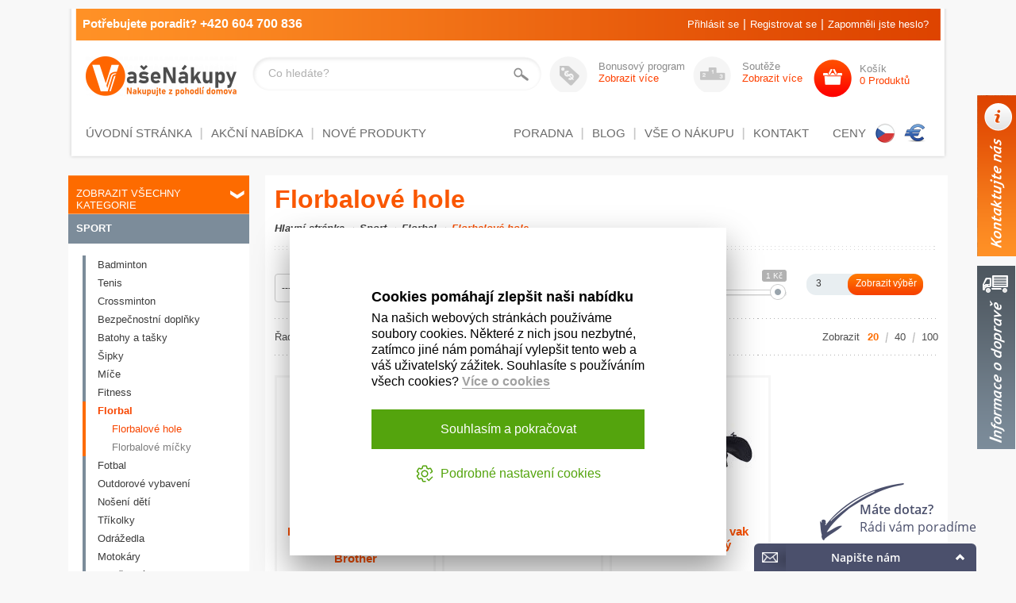

--- FILE ---
content_type: text/html; charset=UTF-8
request_url: https://www.vasenakupy.cz/cs/927/florbalove-hole
body_size: 37497
content:
<!DOCTYPE html PUBLIC "-//W3C//DTD XHTML 1.0 Transitional//EN" "http://www.w3.org/TR/xhtml1/DTD/xhtml1-transitional.dtd">
<html xmlns="http://www.w3.org/1999/xhtml" prefix="og: http://ogp.me/ns# product: http://ogp.me/ns/product#">
<head>
<title>Florbalové hole</title>
<meta http-equiv="Content-Type" content="text/html; charset=UTF-8" />
<meta http-equiv="google-site-verification" content="ZliVyctkhIszEjviqDlr0g_3uhU8cpdAcHR7xuGiI1s" />
<meta name="owner" content="Prodejna a sklad" />
<meta name="author" content="Prodejna a sklad" />
<meta name="copyright" content="Prodejna a sklad" />
<meta name="viewport" content="width=device-width,initial-scale=1" />
<meta name="SKYPE_TOOLBAR" content="SKYPE_TOOLBAR_PARSER_COMPATIBLE" />
<meta name="google-site-verification" content="ZliVyctkhIszEjviqDlr0g_3uhU8cpdAcHR7xuGiI1s" />
<meta name="facebook-domain-verification" content="nrmh7cbw5kycszznge1ltctfvr3f86" />
<meta name="robots" content="index, follow" />
<meta name="googlebot" content="index, follow" />
<meta name="keywords" content="Florbalové hole" />
<meta name="description" content="Florbalové hole" />
<link rel="icon" href="/favicon.ico" type="image/x-icon" />
<link rel="shortcut icon" href="/favicon.ico" type="image/x-icon" />

<link rel="stylesheet" type="text/css" href="/style/core/jquery.fancybox.css?v=2.0.1" />
<link rel="stylesheet" type="text/css" href="/style/core/jquery.icheck.css?v=2.0.1" />
<link rel="stylesheet" type="text/css" href="/style/system/website.css?v=2.0.1?v=1.2.5" />
<link rel="stylesheet" type="text/css" href="/style/system/laptop.css?v=2.0.1" media="only screen and (max-width: 1200px)" />
<link rel="stylesheet" type="text/css" href="/style/system/tablet.css?v=2.0.1" media="only screen and (max-width: 1024px)" />
<link rel="stylesheet" type="text/css" href="/style/system/landscape.css?v=2.0.1" media="only screen and (max-width: 768px)" />
<link rel="stylesheet" type="text/css" href="/style/system/portrait.css?v=2.0.1" media="only screen and (max-width: 640px)" />
<link rel="stylesheet" type="text/css" href="/style/system/phone.css?v=2.0.1" media="only screen and (max-width: 480px)" />
<link rel="stylesheet" type="text/css" href="/style/system/small.css?v=2.0.1" media="only screen and (max-width: 350px)" />

<link rel="stylesheet" type="text/css" href="/style/core/jquery.range_slider.css" />
<link rel="stylesheet" type="text/css" href="/style/core/jquery.range_slider_nice.css" />
<link rel="stylesheet" type="text/css" href="/style/core/jquery.select.css" />

<script type="text/javascript" src="/js/core/jquery.js?v=3.0.1" ></script>
<script type="text/javascript" src="/js/core/jquery.migrate.js?v=3.0.1" ></script>
<script type="text/javascript" src="/js/core/jquery.fancybox.js?v=3.0.1" ></script>
<script type="text/javascript" src="/js/core/jquery.jcarousellite.js?v=3.0.1" ></script>
<script type="text/javascript" src="/js/core/jquery.infieldlabel.js?v=3.0.1" ></script>
<script type="text/javascript" src="/js/core/jquery.icheck.js?v=3.0.1" ></script>
<script type="text/javascript" src="/js/core/jquery.mousewheel.js?v=3.0.1" ></script>
<script type="text/javascript" src="/js/core/jquery.easing.js?v=3.0.1" ></script>
<script type="text/javascript" src="/js/core/jquery.foxydesk.js?v=3.0.1" ></script>
<script type="text/javascript" src="/js/system/common.js?v=3.0.1" ></script>
<script type="text/javascript" src="/js/system/core.js?v=3.0." ></script>

<script type="text/javascript" src="/js/core/jquery.range_slider.js" ></script>
<script type="text/javascript" src="/js/core/jquery.select.js" ></script>
<script type="text/javascript" src="/js/core/jquery.normalize.js" ></script>

<script src="https://www.google.com/recaptcha/api.js" async defer></script>
<script type="text/javascript" >
<!--//--><![CDATA[

                (function(w,d,s,l,i){
                    w[l]=w[l]||[];
                    w[l].push({"gtm.start": new Date().getTime(),event:"gtm.js"});
                    var f=d.getElementsByTagName(s)[0],j=d.createElement(s),dl=l!="dataLayer"?"&l="+l:"";
                    j.async=true;j.src="https://www.googletagmanager.com/gtm.js?id="+i+dl;f.parentNode.insertBefore(j,f);
                })(window,document,"script","dataLayer","GTM-KNPW3QF");
            
//]]></script>
<script type="text/javascript" >
<!--//--><![CDATA[

                var _hwq = _hwq || [];
                _hwq.push(["setKey", "ED380278A9DD84A72BAA1CC7B57DA344"]);
                _hwq.push(["setTopPos", "55"]);
                _hwq.push(["showWidget", "21"]);
                (function() {
                    var ho = document.createElement("script");
                    ho.type = "text/javascript";
                    ho.async = true;
                    ho.src = ("https:" == document.location.protocol ? "https://ssl" : "http://www") + ".heureka.cz/direct/i/gjs.php?n=wdgt&sak=ED380278A9DD84A72BAA1CC7B57DA344";
                    var s = document.getElementsByTagName("script")[0];
                    s.parentNode.insertBefore(ho, s);
                })();
            
//]]></script>
<script type="text/javascript" >
<!--//--><![CDATA[

        !function(e,n,t,a,s,o,r){
            e[a]||((s=e[a]=function(){
                s.process?s.process.apply(s,arguments):s.queue.push(arguments)
            }).queue=[],(o=n.createElement(t)).async=1,o.src="https://tracking.srovname.cz/srovnamepixel.js",o.dataset.srv9="1",(r=n.getElementsByTagName(t)[0]).parentNode.insertBefore(o,r))
        }(window,document,"script","srovname");
        srovname("init","222e99fe4acb33a41da21fadf3563cea");
    
//]]></script>
</head>
<body class="normal">
<noscript>
<iframe name="googletagmanager" src="https://www.googletagmanager.com/ns.html?id=GTM-KNPW3QF" style="display:none; visibility:hidden;"></iframe>
</noscript>
<div id="fb-root"> </div>
<script type="text/javascript" >
<!--//--><![CDATA[

            (function(d, s, id) {
                var js, fjs = d.getElementsByTagName(s)[0];
                if(d.getElementById(id)) return;
                js = d.createElement(s); js.id = id;
                js.src = "https://connect.facebook.net/cs_CZ/sdk.js#xfbml=1&version=v2.12&appId=https://www.facebook.com/vasenakupy.cz&autoLogAppEvents=1";
                fjs.parentNode.insertBefore(js, fjs);
            }(document, "script", "facebook-jssdk"));
        
//]]></script>
<div id="contact_banner" class="contact-info"><img src="/images/layout/contact-info.png"  width="49" height="203" alt="Kontakty"/>
</div>
<div id="contact_info" class="contact-detail hide">
<div class="chat-promo"><img src="/images/layout/contact-info.png"  width="49" height="203" alt="Kontakty"/>
</div>
<div class="contact-data">
<div class="support-phone">+420 604 700 836</div>
<div class="clear15"> </div>
<a href="mailto:info@vasenakupy.cz"  class="support-email">info@vasenakupy.cz</a>
<div class="clear15"> </div>
<div class="chat-spacer"> </div>
<div class="company-chat">Prodejna a sklad</div>
<div class="clear5"> </div>
<div class="company-chat">U Třicátků 166, 687 65 Strání</div>
<div class="clear5"> </div>
<a href="" class="support-link">Podpora na chatu</a>
</div>
</div>
<div id="transport_banner" class="transport-info"><img src="/images/layout/transport-info.png"  width="48" height="231" alt="Doprava"/>
</div>
<div id="transport_info" class="transport-detail hide">
<div class="chat-promo"><img src="/images/layout/transport-info.png"  width="48" height="231" alt="Doprava"/>
</div>
<div class="contact-data">
<div class="transport-promo">Doprava zdarma</div>
<div class="transport-value">od <span class="price-active">2500 Kč</span></div>
<div class="clear15"> </div>
<div class="chat-spacer"> </div>
<div class="transport-promo">Cena dopravy</div>
<div class="clear15"> </div>
<a href="/cs/doprava" class="transport-method">Balíkovna</a>
<div class="transport-price">69 Kč</div>
<div class="clear5"> </div>
<a href="/cs/doprava" class="transport-method">PPL ParcelShop</a>
<div class="transport-price">75 Kč</div>
<div class="clear5"> </div>
<a href="/cs/doprava" class="transport-method">Slovensko</a>
<div class="transport-price">125 Kč</div>
<div class="clear5"> </div>
</div>
</div>
<script type="text/javascript" >
<!--//--><![CDATA[

	$(document).ready(function(){
    	$("label.over").inFieldLabels();
	});

//]]></script>
<div class="layout">
<div class="wrapper">
<div id="response_box" class="response">
<div class="header-wrapper">
<div class="menu-ajax">
</div>
<a href="/cs/vse-o-nakupu" class="purchase" onclick="return showScriptMenu()">Vše o nákupu</a>
<div class="currency-wrapper">
<div class="currency-title">Ceny</div>
<a href="/cs/nastaveni-meny/1/ceska-koruna" class="flag active" title="Česká koruna"><img src="/images/currency/1/thumb/system_symbol_000012.png"  width="28" height="28" alt="Česká koruna"/>
</a>
<a href="/cs/nastaveni-meny/2/euro" class="flag" title="Euro"><img src="/images/currency/2/thumb/system_symbol_000013.png"  width="28" height="28" alt="Euro"/>
</a>
</div>
<div class="clear"> </div>
<a href="/cs/" class="mobile-open" id="toggle_menu" onclick="return showMobileMenu()"></a>
<a href="/cs/" class="logo"><img src="/images/layout/logo.png"  width="376" height="31" alt="logo"/>
</a>
<div class="search-box">
<form name="Eshop_product" action="/cs/vyhledavani" id="find_form" method="post">
<div class="field-search">
<label for="ajax_find" class="labelify-search over">Co hledáte?</label>
<input type="text" name="data[Eshop_product][extra_search]"  class="box-search" id="ajax_find"/>
<input type="submit" name="data[Eshop_product][extra_send]"  class="button-save" value=""/>
</div>
</form>
</div>
<div class="basket-empty"></div>
<a href="/cs/" class="customer" onclick="return showMobileLogin()"></a>
<a href="/cs/" class="search" onclick="return showSeachLayer()"></a>
<div class="clear"> </div>
</div>
</div>
<div class="menu" id="menu_ajax">
<a href="/cs/akce" class="menu-item">Akční produkty</a>
<a href="/cs/nove-produkty" class="menu-item">Nové produkty</a>
<a href="/cs/596/sleva" class="menu-item">Sleva</a>
<a href="/cs/11/hracky" class="menu-item open" id="link_11" onclick="return showSubtree(11)">Hračky </a>
<div id="submenu_11" class="level">
<a href="/cs/23/auta-traktory-technika" class="menu-sub">Auta, Traktory, Technika</a>
<a href="/cs/135/mini-auta-traktory-technika" class="menu-sub">Mini Auta, Traktory, Technika</a>
<a href="/cs/475/maxi-auta-traktory-technika" class="menu-sub">Maxi Auta, Traktory, Technika</a>
<a href="/cs/1018/bruder" class="menu-sub open" id="link_1018" onclick="return showSubtree(1018)">Bruder</a>
<div id="submenu_1018" class="level">
<a href="/cs/1020/auta-ctyrkolky-skutry" class="menu-sub">Auta, Čtyřkolky, Skůtry</a>
<a href="/cs/1023/policie-hasici" class="menu-sub">Policie, Hasiči</a>
<a href="/cs/1019/zemedelska-technika" class="menu-sub">Zemědělská technika</a>
<a href="/cs/1022/technika" class="menu-sub">Technika</a>
<a href="/cs/1021/doplnky" class="menu-sub">Doplňky</a>
</div>

<a href="/cs/1386/letadla-vrtulniky" class="menu-sub">Letadla, vrtulníky</a>
<a href="/cs/1578/lode" class="menu-sub">Lodě</a>
<a href="/cs/1236/autodrahy-buddy-toys" class="menu-sub">Autodráhy Buddy Toys</a>
<a href="/cs/109/autodrahy-carrera" class="menu-sub open" id="link_109" onclick="return showSubtree(109)">Autodráhy Carrera</a>
<div id="submenu_109" class="level">
<a href="/cs/1103/carrera-first" class="menu-sub">Carrera First</a>
<a href="/cs/446/carrera-go-sety" class="menu-sub">Carrera GO sety</a>
<a href="/cs/1559/carrera-hybrid" class="menu-sub">Carrera Hybrid</a>
<a href="/cs/444/carrera-evolution" class="menu-sub">Carrera Evolution</a>
<a href="/cs/443/carrera-digital-132" class="menu-sub">Carrera Digital 132</a>
<a href="/cs/1091/carrera-digital-124" class="menu-sub">Carrera Digital 124</a>
<a href="/cs/447/auticka-carrera-gogo+" class="menu-sub">Autíčka Carrera GO/GO+</a>
<a href="/cs/702/auticka-carrera-evo" class="menu-sub">Autíčka Carrera EVO</a>
<a href="/cs/1012/auticka-carrera-d143" class="menu-sub">Autíčka Carrera D143</a>
<a href="/cs/1013/auticka-carrera-d132" class="menu-sub">Autíčka Carrera D132</a>
<a href="/cs/1172/auticka-carrera-digital-124" class="menu-sub">Autíčka Carrera Digital 124</a>
<a href="/cs/1560/carrera-hybrid-auta" class="menu-sub">Carrera Hybrid auta</a>
<a href="/cs/1001/prislusenstvi-gogo+d143" class="menu-sub">Příslušenství GO/GO+/D143</a>
<a href="/cs/1170/prislusenstvi-evod132d124" class="menu-sub">Příslušenství EVO/D132/D124</a>
<a href="/cs/1169/pneu-a-dily-evod132" class="menu-sub">Pneu a díly EVO/D132 </a>
<a href="/cs/1174/pneu-a-dily-d124" class="menu-sub">Pneu a díly D124</a>
</div>

<a href="/cs/1230/autodrahy-darda-motor" class="menu-sub open" id="link_1230" onclick="return showSubtree(1230)">Autodráhy Darda Motor</a>
<div id="submenu_1230" class="level">
<a href="/cs/1231/sety-autodrah" class="menu-sub">Sety autodráh</a>
<a href="/cs/1232/auticka-darda-motor" class="menu-sub">Autíčka Darda Motor</a>
<a href="/cs/1233/prislusenstvi-doplnky" class="menu-sub">Příslušenství, doplňky</a>
</div>

<a href="/cs/1277/autodrahy-scalextric" class="menu-sub open" id="link_1277" onclick="return showSubtree(1277)">Autodráhy Scalextric</a>
<div id="submenu_1277" class="level">
<a href="/cs/1278/micro-scalextric" class="menu-sub">Micro Scalextric</a>
</div>

<a href="/cs/12/drahy-garaze-sety" class="menu-sub">Dráhy, Garáže, Sety</a>
<a href="/cs/1041/detske-obchudky" class="menu-sub">Dětské obchůdky</a>
<a href="/cs/26/detske-nadobi-potraviny" class="menu-sub">Dětské nádobí, potraviny</a>
<a href="/cs/61/detske-naradi-a-profese" class="menu-sub open" id="link_61" onclick="return showSubtree(61)">Dětské nářadí a profese</a>
<div id="submenu_61" class="level">
<a href="/cs/372/drevene-naradi" class="menu-sub">Dřevěné nářadí</a>
<a href="/cs/713/plastove-naradi" class="menu-sub">Plastové nářadí</a>
<a href="/cs/714/profese" class="menu-sub">Profese</a>
</div>

<a href="/cs/140/detske-kuchynky" class="menu-sub">Dětské kuchyňky</a>
<a href="/cs/622/detske-spotrebice" class="menu-sub">Dětské spotřebiče</a>
<a href="/cs/70/detske-pocitadla" class="menu-sub">Dětské počítadla</a>
<a href="/cs/24/drevene-hracky" class="menu-sub open" id="link_24" onclick="return showSubtree(24)">Dřevěné hračky</a>
<div id="submenu_24" class="level">
<a href="/cs/25/kostky" class="menu-sub">Kostky</a>
<a href="/cs/74/pexeso-a-domino" class="menu-sub">Pexeso a Domino</a>
<a href="/cs/111/motoricke-hracky" class="menu-sub">Motorické hračky</a>
<a href="/cs/216/puzzle" class="menu-sub">Puzzle</a>
<a href="/cs/374/tahaci-hracky" class="menu-sub">Tahací hračky</a>
<a href="/cs/377/auta" class="menu-sub">Auta</a>
<a href="/cs/378/patrove-garaze" class="menu-sub">Patrové garáže</a>
<a href="/cs/380/farma" class="menu-sub">Farma</a>
<a href="/cs/400/obrazkove-kostky" class="menu-sub">Obrázkové kostky</a>
<a href="/cs/19/stavebnice-drevene" class="menu-sub">Stavebnice dřevěné</a>
</div>

<a href="/cs/1088/dalekohledy" class="menu-sub">Dalekohledy</a>
<a href="/cs/947/dobyvani-ze-sadry" class="menu-sub">Dobývání ze sádry</a>
<a href="/cs/1040/houpadla-a-hopsadla" class="menu-sub">Houpadla a hopsadla</a>
<a href="/cs/16/hracky-na-zahradu" class="menu-sub open" id="link_16" onclick="return showSubtree(16)">Hračky na zahradu</a>
<div id="submenu_16" class="level">
<a href="/cs/86/hraci-domecky" class="menu-sub">Hrací domečky</a>
<a href="/cs/17/venkovni-hracky" class="menu-sub">Venkovní hračky</a>
<a href="/cs/44/houpacky" class="menu-sub">Houpačky</a>
<a href="/cs/88/skluzavky" class="menu-sub">Skluzavky</a>
<a href="/cs/89/piskoviste" class="menu-sub">Pískoviště</a>
<a href="/cs/722/plastovy-nabytek" class="menu-sub">Plastový nábytek</a>
<a href="/cs/501/bublifuk" class="menu-sub">Bublifuk</a>
</div>

<a href="/cs/382/hracky-pro-nejmensi" class="menu-sub open" id="link_382" onclick="return showSubtree(382)">Hračky pro nejmenší</a>
<div id="submenu_382" class="level">
<a href="/cs/383/textilni-hracky" class="menu-sub">Textilní hračky</a>
<a href="/cs/453/kolotoc" class="menu-sub">Kolotoč</a>
<a href="/cs/905/tahaci-hracky" class="menu-sub">Tahací hračky</a>
<a href="/cs/1283/chrastitka" class="menu-sub">Chrastítka</a>
<a href="/cs/1137/ostatni" class="menu-sub">Ostatní</a>
</div>

<a href="/cs/90/hracky-do-vody" class="menu-sub">Hračky do vody</a>
<a href="/cs/48/hracky-hudebni" class="menu-sub">Hračky hudební</a>
<a href="/cs/49/figurky-hracky-z-tv" class="menu-sub open" id="link_49" onclick="return showSubtree(49)">Figurky, Hračky z TV</a>
<div id="submenu_49" class="level">
<a href="/cs/760/bakugan" class="menu-sub">Bakugan</a>
<a href="/cs/786/beados" class="menu-sub">Beados</a>
<a href="/cs/787/bizu" class="menu-sub">Bizu</a>
<a href="/cs/788/blingles" class="menu-sub">Blingles</a>
<a href="/cs/624/tmnt-zelvy-ninja" class="menu-sub">TMNT Želvy Ninja </a>
<a href="/cs/630/letadla" class="menu-sub">Letadla</a>
<a href="/cs/844/little-live-pets" class="menu-sub">Little Live Pets </a>
<a href="/cs/628/scooby-doo" class="menu-sub">Scooby Doo</a>
<a href="/cs/629/smoulove" class="menu-sub">Šmoulové</a>
<a href="/cs/816/flutterbye" class="menu-sub">Flutterbye</a>
<a href="/cs/627/zombie-zity" class="menu-sub">Zombie Zity </a>
<a href="/cs/689/zuru" class="menu-sub">Zuru</a>
<a href="/cs/870/jak-vycvicit-draka" class="menu-sub">Jak vycvičit draka</a>
<a href="/cs/887/tlapkova-patrola" class="menu-sub">Tlapková patrola</a>
<a href="/cs/1015/tajny-zivot-mazlicku" class="menu-sub">Tajný život mazlíčků</a>
<a href="/cs/898/wild-pets" class="menu-sub">Wild Pets</a>
<a href="/cs/899/zoomer" class="menu-sub">Zoomer </a>
<a href="/cs/915/fungus-amungus" class="menu-sub">Fungus Amungus </a>
<a href="/cs/1077/cars" class="menu-sub">Cars</a>
<a href="/cs/1029/grossery-gang" class="menu-sub">Grossery Gang</a>
<a href="/cs/1061/glimmies" class="menu-sub">Glimmies</a>
<a href="/cs/1225/funko-figurky" class="menu-sub">Funko Figurky</a>
<a href="/cs/1210/fortnite-figurky" class="menu-sub">Fortnite Figurky</a>
<a href="/cs/1262/superzings" class="menu-sub">SuperZings</a>
<a href="/cs/1541/brawl-star" class="menu-sub">Brawl Star</a>
<a href="/cs/931/vip-pets" class="menu-sub">VIP PETS</a>
<a href="/cs/1547/flexi-monster" class="menu-sub">Flexi Monster</a>
<a href="/cs/1549/dc-figurky" class="menu-sub">DC figurky</a>
<a href="/cs/1550/marvel-figurky" class="menu-sub">Marvel figurky</a>
<a href="/cs/1551/harry-potter-figurky" class="menu-sub">Harry Potter figurky</a>
<a href="/cs/1552/kralicek-bing" class="menu-sub">Králíček Bing</a>
<a href="/cs/716/ostatni" class="menu-sub">Ostatní</a>
</div>

<a href="/cs/38/herni-konzole" class="menu-sub">Herní konzole</a>
<a href="/cs/402/igracek" class="menu-sub open" id="link_402" onclick="return showSubtree(402)">Igráček</a>
<div id="submenu_402" class="level">
<a href="/cs/412/mini" class="menu-sub">Mini</a>
<a href="/cs/413/midi" class="menu-sub">Midi</a>
<a href="/cs/415/igracek-a-auto" class="menu-sub">Igráček a auto</a>
<a href="/cs/404/igracek-rodina" class="menu-sub">Igráček rodina</a>
<a href="/cs/403/igracek-hello-kitty" class="menu-sub">Igráček Hello Kitty</a>
<a href="/cs/414/igracek-kufrik" class="menu-sub">Igráček kufřík</a>
<a href="/cs/710/multigo" class="menu-sub">MultiGO</a>
<a href="/cs/405/rekni-to-igrackem" class="menu-sub open" id="link_405" onclick="return showSubtree(405)">Řekni to Igráčkem</a>
<div id="submenu_405" class="level">
<a href="/cs/406/prani" class="menu-sub">Přání</a>
<a href="/cs/407/promin" class="menu-sub">Promiň</a>
<a href="/cs/408/mam-te-rad" class="menu-sub">Mám tě rád</a>
</div>

</div>

<a href="/cs/192/inteligentni-plastelina" class="menu-sub open" id="link_192" onclick="return showSubtree(192)">Inteligentní plastelína</a>
<div id="submenu_192" class="level">
<a href="/cs/1032/drahokamy" class="menu-sub">Drahokamy</a>
<a href="/cs/416/elektricka" class="menu-sub">Elektrická</a>
<a href="/cs/366/magneticka" class="menu-sub">Magnetická</a>
<a href="/cs/459/metalicka" class="menu-sub">Metalická</a>
<a href="/cs/483/menavkova" class="menu-sub">Měňavková</a>
<a href="/cs/505/plastelinove-priserky" class="menu-sub">Plastelínové příšerky</a>
<a href="/cs/196/svitici" class="menu-sub">Svítící</a>
<a href="/cs/193/teplocitliva" class="menu-sub">Teplocitlivá</a>
<a href="/cs/367/zakladni" class="menu-sub">Základní</a>
<a href="/cs/543/limitovana-edice" class="menu-sub">Limitovaná edice</a>
</div>

<a href="/cs/21/kouzelnicke-potreby" class="menu-sub">Kouzelnické potřeby</a>
<a href="/cs/479/kulickove-drahy" class="menu-sub">Kuličkové dráhy</a>
<a href="/cs/477/krasohledy" class="menu-sub">Krasohledy</a>
<a href="/cs/53/kovove-modely" class="menu-sub open" id="link_53" onclick="return showSubtree(53)">Kovové modely</a>
<div id="submenu_53" class="level">
<a href="/cs/75/modely-abrex-143" class="menu-sub">Modely Abrex 1:43</a>
<a href="/cs/1411/modely-abrex-124" class="menu-sub">Modely Abrex 1:24</a>
<a href="/cs/1180/modely-abrex-118" class="menu-sub">Modely Abrex 1:18</a>
<a href="/cs/62/modely-bburago-143" class="menu-sub">Modely Bburago 1:43</a>
<a href="/cs/123/modely-bburago-132" class="menu-sub">Modely Bburago 1:32</a>
<a href="/cs/1059/modely-bburago-124" class="menu-sub">Modely Bburago 1:24</a>
<a href="/cs/1249/modely-bburago-118" class="menu-sub">Modely Bburago 1:18</a>
<a href="/cs/185/modely-cararama-143" class="menu-sub">Modely Cararama 1:43</a>
<a href="/cs/1280/modely-cararama-124" class="menu-sub">Modely Cararama 1:24</a>
<a href="/cs/69/modely-maisto-124" class="menu-sub">Modely Maisto 1:24</a>
<a href="/cs/97/maisto-power-racer" class="menu-sub">Maisto Power Racer </a>
<a href="/cs/1060/modely-maisto-118" class="menu-sub">Modely Maisto 1:18</a>
<a href="/cs/1431/modely-jada-132" class="menu-sub">Modely Jada 1:32</a>
<a href="/cs/1432/modely-jada-124" class="menu-sub">Modely Jada 1:24</a>
<a href="/cs/1057/modely-welly-134" class="menu-sub">Modely Welly 1:34</a>
<a href="/cs/1058/modely-welly-124" class="menu-sub">Modely Welly 1:24</a>
<a href="/cs/1577/motorky-maisto-16" class="menu-sub">Motorky Maisto 1:6</a>
<a href="/cs/112/motorky-maisto-112" class="menu-sub">Motorky Maisto 1:12</a>
<a href="/cs/916/motorky-maisto-118" class="menu-sub">Motorky Maisto 1:18</a>
<a href="/cs/184/motorky-jawa-118" class="menu-sub">Motorky Jawa 1:18</a>
<a href="/cs/1279/motorky-cararama-143" class="menu-sub">Motorky Cararama 1:43</a>
<a href="/cs/1234/motorky-welly-118" class="menu-sub">Motorky Welly 1:18</a>
<a href="/cs/1422/motorky-welly-110" class="menu-sub">Motorky Welly 1:10</a>
<a href="/cs/54/nakladni-automobily" class="menu-sub">Nákladní automobily</a>
<a href="/cs/754/vojenska-technika" class="menu-sub">Vojenská technika</a>
</div>

<a href="/cs/1238/plastove-modely" class="menu-sub open" id="link_1238" onclick="return showSubtree(1238)">Plastové modely</a>
<div id="submenu_1238" class="level">
<a href="/cs/1239/autobusy" class="menu-sub">Autobusy</a>
</div>

<a href="/cs/1182/kostymy-a-doplnky" class="menu-sub open" id="link_1182" onclick="return showSubtree(1182)">Kostýmy a doplňky</a>
<div id="submenu_1182" class="level">
<a href="/cs/1183/kostymy" class="menu-sub">Kostýmy</a>
<a href="/cs/1184/doplnky" class="menu-sub">Doplňky</a>
</div>

<a href="/cs/373/magneticke-skladacky" class="menu-sub">Magnetické skládačky</a>
<a href="/cs/290/magnety" class="menu-sub open" id="link_290" onclick="return showSubtree(290)">Magnety</a>
<div id="submenu_290" class="level">
<a href="/cs/291/detske-tvarovane-magnety" class="menu-sub">Dětské tvarované magnety</a>
<a href="/cs/480/magnety-abeceda" class="menu-sub">Magnety ABECEDA</a>
<a href="/cs/481/magnety-cisel" class="menu-sub">Magnety Čísel</a>
</div>

<a href="/cs/115/mozaiky" class="menu-sub">Mozaiky</a>
<a href="/cs/18/moderni-hracky" class="menu-sub open" id="link_18" onclick="return showSubtree(18)">Moderní hračky</a>
<div id="submenu_18" class="level">
<a href="/cs/820/globusy" class="menu-sub">Glóbusy</a>
<a href="/cs/821/projektory-a-lampicky" class="menu-sub">Projektory a lampičky</a>
<a href="/cs/822/roboticke-a-chodici" class="menu-sub">Robotické a chodící</a>
<a href="/cs/823/tablety-a-telefony" class="menu-sub">Tablety a telefony</a>
<a href="/cs/824/hexbug" class="menu-sub">Hexbug</a>
<a href="/cs/828/tanecni-podlozky" class="menu-sub">Taneční podložky</a>
<a href="/cs/829/vzdelavaci-podlozky" class="menu-sub">Vzdělávací podložky</a>
<a href="/cs/825/ostatni" class="menu-sub">Ostatní</a>
</div>

<a href="/cs/1087/mikroskopy" class="menu-sub">Mikroskopy</a>
<a href="/cs/50/pokladnicky" class="menu-sub">Pokladničky</a>
<a href="/cs/22/plysove-hracky" class="menu-sub">Plyšové hračky</a>
<a href="/cs/120/panenky" class="menu-sub open" id="link_120" onclick="return showSubtree(120)">Panenky</a>
<div id="submenu_120" class="level">
<a href="/cs/451/porcelanove-panenky" class="menu-sub">Porcelánové panenky</a>
<a href="/cs/502/hadrove-panenky" class="menu-sub">Hadrové panenky</a>
<a href="/cs/121/vonave-panenky" class="menu-sub">Voňavé panenky</a>
<a href="/cs/122/panenky" class="menu-sub">Panenky</a>
<a href="/cs/433/mini-panenky" class="menu-sub">Mini Panenky</a>
<a href="/cs/1078/morska-panna" class="menu-sub">Mořská panna</a>
<a href="/cs/145/kocarky-pro-panenky" class="menu-sub">Kočárky pro panenky</a>
<a href="/cs/1048/doplnky-pro-panenky" class="menu-sub">Doplňky pro panenky</a>
<a href="/cs/1261/domecky-pro-panenky" class="menu-sub">Domečky pro panenky</a>
<a href="/cs/1387/obleceni-pro-panenky" class="menu-sub">Oblečení pro panenky</a>
</div>

<a href="/cs/91/penove-puzzle" class="menu-sub open" id="link_91" onclick="return showSubtree(91)">Pěnové puzzle</a>
<div id="submenu_91" class="level">
<a href="/cs/92/koberce-8-mm" class="menu-sub">Koberce  8 mm</a>
<a href="/cs/132/koberce-10-mm" class="menu-sub">Koberce 10 mm</a>
<a href="/cs/1380/koberce-12-mm" class="menu-sub">Koberce 12 mm</a>
<a href="/cs/93/koberce-16-mm" class="menu-sub">Koberce 16 mm</a>
<a href="/cs/311/didakticke-hracky" class="menu-sub">Didaktické hračky</a>
<a href="/cs/359/skakaci-panak" class="menu-sub">Skákací panák</a>
<a href="/cs/496/3d-puzzle" class="menu-sub">3D puzzle</a>
<a href="/cs/512/clovece-nezlob-se" class="menu-sub">Člověče nezlob se</a>
<a href="/cs/541/penove-dekorace" class="menu-sub">Pěnové dekorace</a>
<a href="/cs/554/lidske-sachy" class="menu-sub">Lidské šachy</a>
<a href="/cs/1224/penovy-nabytek" class="menu-sub">Pěnový nábytek</a>
</div>

<a href="/cs/73/pistole-a-zbrane" class="menu-sub">Pistole a zbraně</a>
<a href="/cs/1430/prstove-skateboardy-kola" class="menu-sub">Prstové skateboardy, kola</a>
<a href="/cs/143/rc-modely-hracky" class="menu-sub open" id="link_143" onclick="return showSubtree(143)">RC Modely, Hračky</a>
<div id="submenu_143" class="level">
<a href="/cs/144/rc-auta" class="menu-sub">RC Auta</a>
<a href="/cs/442/rc-lode" class="menu-sub">RC Lodě</a>
<a href="/cs/449/rc-vrtulniky" class="menu-sub">RC Vrtulníky</a>
<a href="/cs/458/rc-tanky" class="menu-sub">RC Tanky</a>
<a href="/cs/460/rc-letadla" class="menu-sub">RC Letadla</a>
<a href="/cs/461/rc-hracky" class="menu-sub">RC Hračky</a>
<a href="/cs/863/kvadrokoptery" class="menu-sub">Kvadrokoptéry</a>
</div>

<a href="/cs/455/spacerail" class="menu-sub">Spacerail</a>
<a href="/cs/94/skoly-a-skolky" class="menu-sub">Školy a školky</a>
<a href="/cs/514/slapadla" class="menu-sub">Šlapadla</a>
<a href="/cs/474/tabule-a-tabulky" class="menu-sub">Tabule a tabulky</a>
<a href="/cs/1294/elektricka-vozitka" class="menu-sub">Elektrická vozítka</a>
<a href="/cs/715/zvirata" class="menu-sub">Zvířata</a>
<a href="/cs/740/zive-a-vzdelavaci-sady" class="menu-sub open" id="link_740" onclick="return showSubtree(740)">Živé a vzdělávací sady</a>
<div id="submenu_740" class="level">
<a href="/cs/741/aqua-dragons-vodni-dracci" class="menu-sub">Aqua Dragons - Vodní dráčci </a>
<a href="/cs/758/gelova-ecoterraria" class="menu-sub">Gelová EcoTerraria </a>
<a href="/cs/742/triassic-triops" class="menu-sub">Triassic Triops</a>
<a href="/cs/1031/svet-zizal" class="menu-sub">Svět žížal</a>
<a href="/cs/735/zive-motyli-sady" class="menu-sub">Živé motýlí sady</a>
<a href="/cs/736/ziva-strasilka" class="menu-sub">Živá strašilka </a>
<a href="/cs/737/zive-mraveniste" class="menu-sub">Živé mraveniště</a>
</div>

<a href="/cs/150/veda-a-optika" class="menu-sub open" id="link_150" onclick="return showSubtree(150)">Věda a optika</a>
<div id="submenu_150" class="level">
<a href="/cs/738/outdoor" class="menu-sub">Outdoor</a>
<a href="/cs/739/vedecke-sady" class="menu-sub">Vědecké sady</a>
</div>

<a href="/cs/818/vlacky-vlackodrahy" class="menu-sub open" id="link_818" onclick="return showSubtree(818)">Vláčky, Vláčkodráhy</a>
<div id="submenu_818" class="level">
<a href="/cs/153/drevene-vlackodrahy" class="menu-sub">Dřevěné vláčkodráhy</a>
<a href="/cs/868/prislusenstvi-vlackodrah" class="menu-sub">Příslušenství vláčkodráh</a>
<a href="/cs/866/drevene-vlacky" class="menu-sub">Dřevěné vláčky</a>
<a href="/cs/1030/plastove-vlacky" class="menu-sub">Plastové vláčky</a>
<a href="/cs/865/pequetren-vlacky" class="menu-sub">Pequetren vláčky</a>
</div>

<a href="/cs/1388/vojaci" class="menu-sub">Vojáci</a>
</div>

<a href="/cs/14/hry-hlavolamy" class="menu-item open" id="link_14" onclick="return showSubtree(14)">Hry , Hlavolamy</a>
<div id="submenu_14" class="level">
<a href="/cs/162/hry-albi" class="menu-sub">Hry Albi</a>
<a href="/cs/1160/hry-adc-blackfire" class="menu-sub open" id="link_1160" onclick="return showSubtree(1160)">Hry ADC Blackfire </a>
<div id="submenu_1160" class="level">
<a href="/cs/1161/akcni-detske" class="menu-sub">Akční dětské</a>
<a href="/cs/1162/karetni-postrehove" class="menu-sub">Karetní, postřehové</a>
<a href="/cs/1163/detske-a-edukativni" class="menu-sub">Dětské a edukativní </a>
<a href="/cs/1164/rodinne" class="menu-sub">Rodinné</a>
<a href="/cs/1165/party-hry" class="menu-sub">Párty hry</a>
<a href="/cs/1166/strategicke-hry" class="menu-sub">Strategické hry</a>
</div>

<a href="/cs/288/hry-bonaparte" class="menu-sub">Hry Bonaparte</a>
<a href="/cs/732/hry-cobi" class="menu-sub">Hry Cobi</a>
<a href="/cs/142/hry-dino-ravensburger" class="menu-sub">Hry Dino, Ravensburger</a>
<a href="/cs/136/hry-efko" class="menu-sub">Hry Efko</a>
<a href="/cs/747/hry-granna" class="menu-sub">Hry Granna</a>
<a href="/cs/482/hry-smer" class="menu-sub">Hry Směr</a>
<a href="/cs/497/hry-mindok" class="menu-sub">Hry Mindok</a>
<a href="/cs/516/rexhry" class="menu-sub">REXhry</a>
<a href="/cs/896/hry-piatnik" class="menu-sub">Hry Piatnik</a>
<a href="/cs/66/hry-ze-dreva" class="menu-sub">Hry ze dřeva</a>
<a href="/cs/117/hry-na-party" class="menu-sub">Hry na párty</a>
<a href="/cs/188/hry-pro-dospele" class="menu-sub">Hry pro dospělé</a>
<a href="/cs/63/poker" class="menu-sub">Poker</a>
<a href="/cs/189/cestovni-hry" class="menu-sub">Cestovní hry</a>
<a href="/cs/287/pexeso-domino-loto" class="menu-sub">Pexeso, Domino, Loto</a>
<a href="/cs/183/karetni-hry-pro-deti" class="menu-sub">Karetní hry pro děti</a>
<a href="/cs/96/karetni-hry" class="menu-sub">Karetní hry</a>
<a href="/cs/289/didakticke-a-vzdelavaci-hry" class="menu-sub">Didaktické a vzdělávací hry</a>
<a href="/cs/381/stolni-hry" class="menu-sub">Stolní hry</a>
<a href="/cs/1500/stolni-hokej" class="menu-sub">Stolní hokej</a>
<a href="/cs/1501/stolni-fotbal" class="menu-sub">Stolní fotbal</a>
<a href="/cs/15/ostatni-hry" class="menu-sub">Ostatní hry</a>
<a href="/cs/163/kovove-hlavolamy" class="menu-sub">Kovové hlavolamy</a>
<a href="/cs/167/drevene-hlavolamy" class="menu-sub">Dřevěné hlavolamy</a>
<a href="/cs/464/jezek-v-kleci" class="menu-sub">Ježek v kleci</a>
<a href="/cs/399/rubikova-kostka" class="menu-sub">Rubikova kostka</a>
<a href="/cs/398/rubikova-koule" class="menu-sub">Rubikova koule</a>
<a href="/cs/34/plastove-hlavolamy" class="menu-sub">Plastové hlavolamy</a>
<a href="/cs/116/neocube" class="menu-sub">NeoCube</a>
</div>

<a href="/cs/2/stavebnice" class="menu-item open" id="link_2" onclick="return showSubtree(2)">Stavebnice</a>
<div id="submenu_2" class="level">
<a href="/cs/95/stavebnice-brickadoo" class="menu-sub">Stavebnice Brickadoo</a>
<a href="/cs/440/stavebnice-boffin" class="menu-sub">Stavebnice Boffin</a>
<a href="/cs/553/stavebnice-blok" class="menu-sub">Stavebnice Blok</a>
<a href="/cs/334/stavebnice-cobi" class="menu-sub open" id="link_334" onclick="return showSubtree(334)">Stavebnice Cobi</a>
<div id="submenu_334" class="level">
<a href="/cs/730/action-town" class="menu-sub">Action Town</a>
<a href="/cs/1390/auta-112" class="menu-sub">Auta 1:12</a>
<a href="/cs/346/boeing" class="menu-sub">Boeing</a>
<a href="/cs/1149/great-war" class="menu-sub">Great War</a>
<a href="/cs/1257/letadla-vrtulniky" class="menu-sub">Letadla, Vrtulníky</a>
<a href="/cs/1258/lode-ponorky" class="menu-sub">Lodě, Ponorky</a>
<a href="/cs/344/small-army" class="menu-sub">Small Army</a>
<a href="/cs/1033/smithsonian" class="menu-sub">Smithsonian  </a>
<a href="/cs/1242/super-wings" class="menu-sub">Super Wings</a>
<a href="/cs/1539/alfa-romeo" class="menu-sub">Alfa Romeo</a>
<a href="/cs/1256/skoda" class="menu-sub">Škoda</a>
<a href="/cs/1538/maserati" class="menu-sub">Maserati</a>
<a href="/cs/1544/ram" class="menu-sub">RAM</a>
<a href="/cs/1572/citroen" class="menu-sub">Citroen</a>
<a href="/cs/1553/volkswagen" class="menu-sub">Volkswagen</a>
<a href="/cs/1151/youngtimer-historicka-auta" class="menu-sub">Youngtimer Historická auta</a>
<a href="/cs/343/titanic" class="menu-sub">Titanic</a>
<a href="/cs/946/world-of-tanks" class="menu-sub">World of Tanks</a>
<a href="/cs/1391/company-of-heroes" class="menu-sub">Company of Heroes</a>
<a href="/cs/1585/napoleonske-valky" class="menu-sub">Napoleonské války</a>
<a href="/cs/1586/imperium-romanum" class="menu-sub">Imperium Romanum</a>
<a href="/cs/1412/vlaky" class="menu-sub">Vlaky</a>
<a href="/cs/1587/vanoce" class="menu-sub">Vánoce</a>
</div>

<a href="/cs/748/stavebnice-combi-car" class="menu-sub">Stavebnice Combi Car</a>
<a href="/cs/552/stavebnice-disco" class="menu-sub">Stavebnice Disco</a>
<a href="/cs/529/stavebnice-dromader" class="menu-sub">Stavebnice Dromader</a>
<a href="/cs/3/stavebnice-eitech" class="menu-sub open" id="link_3" onclick="return showSubtree(3)">Stavebnice Eitech</a>
<div id="submenu_3" class="level">
<a href="/cs/5/kovove-modely" class="menu-sub">Kovové modely</a>
<a href="/cs/4/eitech-doplnky" class="menu-sub">Eitech doplňky</a>
<a href="/cs/105/solarni-modely" class="menu-sub">Solární modely</a>
<a href="/cs/106/plastove-modely" class="menu-sub">Plastové modely</a>
</div>

<a href="/cs/466/stavebnice-cheva" class="menu-sub">Stavebnice Cheva</a>
<a href="/cs/494/stavebnice-merkur" class="menu-sub">Stavebnice Merkur</a>
<a href="/cs/84/stavebnice-modelu-aut" class="menu-sub">Stavebnice modelů aut</a>
<a href="/cs/1533/stavebnice-motorek" class="menu-sub">Stavebnice motorek</a>
<a href="/cs/847/stavebnice-playmobil" class="menu-sub">Stavebnice Playmobil</a>
<a href="/cs/547/stavebnice-monti-system" class="menu-sub open" id="link_547" onclick="return showSubtree(547)">Stavebnice Monti System</a>
<div id="submenu_547" class="level">
<a href="/cs/548/renault-5" class="menu-sub">Renault 5</a>
<a href="/cs/549/scania" class="menu-sub">Scania</a>
<a href="/cs/555/terenni-auto" class="menu-sub">Terénní auto</a>
<a href="/cs/556/renault-trafic" class="menu-sub">Renault Trafic</a>
<a href="/cs/557/liaz" class="menu-sub">Liaz</a>
<a href="/cs/558/tatra" class="menu-sub">Tatra</a>
<a href="/cs/559/mercedes" class="menu-sub">Mercedes</a>
<a href="/cs/560/western-star" class="menu-sub">Western Star</a>
<a href="/cs/561/bus-setra" class="menu-sub">Bus Setra</a>
</div>

<a href="/cs/85/stavebnice-revell" class="menu-sub open" id="link_85" onclick="return showSubtree(85)">Stavebnice Revell</a>
<div id="submenu_85" class="level">
<a href="/cs/938/junior" class="menu-sub">Junior</a>
<a href="/cs/586/easykit" class="menu-sub open" id="link_586" onclick="return showSubtree(586)">EasyKit</a>
<div id="submenu_586" class="level">
<a href="/cs/917/letadla-a-vrtulniky" class="menu-sub">Letadla a vrtulníky</a>
<a href="/cs/918/auta-a-technika" class="menu-sub">Auta a technika</a>
<a href="/cs/919/lode" class="menu-sub">Lodě</a>
<a href="/cs/920/star-wars" class="menu-sub"> Star Wars</a>
<a href="/cs/1540/cyber-beasts" class="menu-sub">Cyber Beasts</a>
</div>

<a href="/cs/587/darkove-sety" class="menu-sub">Dárkové sety</a>
<a href="/cs/605/lode" class="menu-sub">Lodě</a>
<a href="/cs/606/auta" class="menu-sub">Auta</a>
<a href="/cs/671/letadla" class="menu-sub">Letadla</a>
<a href="/cs/672/vesmir" class="menu-sub">Vesmír</a>
<a href="/cs/698/vrtulniky" class="menu-sub">Vrtulníky</a>
<a href="/cs/704/vojenska-technika" class="menu-sub">Vojenská technika</a>
<a href="/cs/729/vojenske-letadla-2-sv.-valka" class="menu-sub">Vojenské letadla 2 sv. válka</a>
<a href="/cs/1251/akrylove-barvy-revell" class="menu-sub">Akrylové barvy Revell</a>
<a href="/cs/717/emailove-barvy-revell" class="menu-sub">Emailové barvy Revell</a>
<a href="/cs/1250/barvy-ve-spreji-revell" class="menu-sub">Barvy ve spreji Revell</a>
<a href="/cs/1223/lepidla" class="menu-sub">Lepidla</a>
</div>

<a href="/cs/929/stavebnice-airfix" class="menu-sub open" id="link_929" onclick="return showSubtree(929)">Stavebnice Airfix</a>
<div id="submenu_929" class="level">
<a href="/cs/930/gift-set" class="menu-sub">Gift Set</a>
<a href="/cs/1073/quick-build" class="menu-sub">Quick Build</a>
<a href="/cs/1229/letadla" class="menu-sub">Letadla</a>
</div>

<a href="/cs/1016/stavebnice-italeri" class="menu-sub open" id="link_1016" onclick="return showSubtree(1016)">Stavebnice Italeri</a>
<div id="submenu_1016" class="level">
<a href="/cs/1017/modely-aut" class="menu-sub">Modely aut</a>
<a href="/cs/1298/modely-letadel" class="menu-sub">Modely letadel</a>
</div>

<a href="/cs/476/stavebnice-rondi" class="menu-sub">Stavebnice Rondi</a>
<a href="/cs/401/stavebnice-roto" class="menu-sub">Stavebnice Roto</a>
<a href="/cs/550/stavebnice-seva" class="menu-sub">Stavebnice Seva</a>
<a href="/cs/551/stavebnice-seko" class="menu-sub">Stavebnice Seko</a>
<a href="/cs/542/stavebnice-teifoc" class="menu-sub">Stavebnice Teifoc</a>
<a href="/cs/71/stavebnice-vzdelavaci" class="menu-sub">Stavebnice vzdělávací</a>
<a href="/cs/873/stavebnice-robotime" class="menu-sub open" id="link_873" onclick="return showSubtree(873)">Stavebnice RoboTime</a>
<div id="submenu_873" class="level">
<a href="/cs/901/na-dalkove-ovladani" class="menu-sub">Na dálkové ovládání</a>
<a href="/cs/902/ovladani-zvukem" class="menu-sub">Ovládání zvukem</a>
<a href="/cs/903/on-off" class="menu-sub">On - Off</a>
<a href="/cs/904/na-solarni-pohon" class="menu-sub">Na solární pohon</a>
</div>

<a href="/cs/895/stavebnice-geomag" class="menu-sub">Stavebnice Geomag</a>
<a href="/cs/907/stavebnice-quercetti" class="menu-sub">Stavebnice Quercetti</a>
<a href="/cs/1011/stavebnice-lori" class="menu-sub">Stavebnice Lori</a>
<a href="/cs/1009/stavebnice-sluban" class="menu-sub">Stavebnice Sluban</a>
<a href="/cs/1158/stavebnice-hugo" class="menu-sub">Stavebnice Hugo</a>
<a href="/cs/1291/stavebnice-lego-duplo" class="menu-sub">Stavebnice Lego Duplo</a>
<a href="/cs/1534/stavebnice-lego" class="menu-sub">Stavebnice Lego</a>
<a href="/cs/1548/stavebnice-clementoni" class="menu-sub">Stavebnice Clementoni</a>
<a href="/cs/1574/stavebnice-koco" class="menu-sub">Stavebnice Koco</a>
<a href="/cs/1575/stavebnici-im.master" class="menu-sub">Stavebnicí iM.Master</a>
<a href="/cs/1588/stavebnice-zvezda" class="menu-sub open" id="link_1588" onclick="return showSubtree(1588)">Stavebnice Zvezda</a>
<div id="submenu_1588" class="level">
<a href="/cs/1589/civilni-letadla" class="menu-sub">Civilní letadla</a>
</div>

<a href="/cs/911/ostatni-stavebnice" class="menu-sub">Ostatní stavebnice</a>
</div>

<a href="/cs/7/kreativni-tvoreni" class="menu-item open" id="link_7" onclick="return showSubtree(7)">Kreativní tvoření</a>
<div id="submenu_7" class="level">
<a href="/cs/64/barvy-na-telo" class="menu-sub open" id="link_64" onclick="return showSubtree(64)">Barvy na tělo</a>
<div id="submenu_64" class="level">
<a href="/cs/1000/snazaroo" class="menu-sub open" id="link_1000" onclick="return showSubtree(1000)">Snazaroo</a>
<div id="submenu_1000" class="level">
<a href="/cs/303/jednotlive-tuhe-barvy" class="menu-sub">Jednotlivé tuhé barvy</a>
<a href="/cs/651/trpytive-tuhe-barvy" class="menu-sub">Třpytivé tuhé barvy</a>
<a href="/cs/65/sady" class="menu-sub">Sady</a>
<a href="/cs/68/specialni-efekty" class="menu-sub">Speciální efekty</a>
</div>

<a href="/cs/948/eulenspiegel" class="menu-sub open" id="link_948" onclick="return showSubtree(948)">Eulenspiegel</a>
<div id="submenu_948" class="level">
<a href="/cs/949/jednotlive-tuhe-barvy" class="menu-sub open" id="link_949" onclick="return showSubtree(949)">Jednotlivé tuhé barvy</a>
<div id="submenu_949" class="level">
<a href="/cs/950/12-ml" class="menu-sub">12 ml</a>
<a href="/cs/951/20-ml" class="menu-sub">20 ml</a>
<a href="/cs/952/35-ml" class="menu-sub">35 ml</a>
<a href="/cs/953/70-ml" class="menu-sub">70 ml</a>
</div>

<a href="/cs/954/sady-barev" class="menu-sub open" id="link_954" onclick="return showSubtree(954)">Sady barev</a>
<div id="submenu_954" class="level">
<a href="/cs/955/4-barvy-s-motivem" class="menu-sub">4 barvy s motivem</a>
<a href="/cs/956/6-barev" class="menu-sub">6 barev</a>
<a href="/cs/957/8-barev" class="menu-sub">8 barev</a>
<a href="/cs/958/12-24-barev" class="menu-sub">12 - 24 barev</a>
<a href="/cs/959/kufrikove-sady" class="menu-sub">Kufříkové sady</a>
<a href="/cs/960/vicebarevne" class="menu-sub">Vícebarevné</a>
</div>

<a href="/cs/961/uv-barvy" class="menu-sub">UV barvy</a>
<a href="/cs/962/klaunska-beloba" class="menu-sub">Klaunská běloba</a>
<a href="/cs/963/tekute-barvy-na-oblicej" class="menu-sub open" id="link_963" onclick="return showSubtree(963)">Tekuté barvy na obličej</a>
<div id="submenu_963" class="level">
<a href="/cs/964/30-ml" class="menu-sub">30 ml</a>
<a href="/cs/965/50-ml" class="menu-sub">50 ml</a>
<a href="/cs/966/100-ml" class="menu-sub">100 ml</a>
<a href="/cs/967/150-ml" class="menu-sub">150 ml</a>
</div>

<a href="/cs/968/trpytky" class="menu-sub open" id="link_968" onclick="return showSubtree(968)">Třpytky</a>
<div id="submenu_968" class="level">
<a href="/cs/969/sypke-trpytky-2-g" class="menu-sub">Sypké třpytky 2 g</a>
<a href="/cs/970/sypke-trpytky-6-g" class="menu-sub">Sypké třpytky 6 g</a>
<a href="/cs/971/trpytive-sady" class="menu-sub">Třpytivé sady</a>
<a href="/cs/972/pudry" class="menu-sub">Pudry</a>
<a href="/cs/973/trpytive-gely" class="menu-sub">Třpytivé gely</a>
</div>

<a href="/cs/974/fanouskovske-zbozi" class="menu-sub open" id="link_974" onclick="return showSubtree(974)">Fanouškovské zboží</a>
<div id="submenu_974" class="level">
<a href="/cs/975/barevne-tuzky" class="menu-sub">Barevné tužky</a>
<a href="/cs/976/barevne-tycinky" class="menu-sub">Barevné tyčinky</a>
</div>

<a href="/cs/977/specialni-efekty" class="menu-sub open" id="link_977" onclick="return showSubtree(977)">Speciální efekty</a>
<div id="submenu_977" class="level">
<a href="/cs/978/barvy-ve-spreji-na-vlasy" class="menu-sub">Barvy ve spreji na vlasy</a>
<a href="/cs/979/copy-z-vlny" class="menu-sub">Copy z vlny</a>
<a href="/cs/980/efektove-hmoty" class="menu-sub">Efektové hmoty</a>
<a href="/cs/981/latex-a-mastix" class="menu-sub">Latex a Mastix</a>
<a href="/cs/982/vosk" class="menu-sub">Vosk</a>
<a href="/cs/983/zelatina" class="menu-sub">Želatina</a>
<a href="/cs/984/filmova-a-divadelni-krev" class="menu-sub">Filmová a divadelní krev</a>
<a href="/cs/985/laky-na-zuby" class="menu-sub">Laky na zuby</a>
<a href="/cs/986/latexove-casti" class="menu-sub">Latexové části</a>
<a href="/cs/987/rtenky" class="menu-sub">Rtěnky</a>
</div>

<a href="/cs/988/tetovani" class="menu-sub open" id="link_988" onclick="return showSubtree(988)">Tetování</a>
<div id="submenu_988" class="level">
<a href="/cs/989/prenaseci-archy" class="menu-sub">Přenášecí archy</a>
<a href="/cs/990/sablony" class="menu-sub">Šablony</a>
<a href="/cs/991/tetovaci-barvy" class="menu-sub">Tetovací barvy</a>
<a href="/cs/992/trpytive-tetovani" class="menu-sub">Třpytivé tetování</a>
</div>

<a href="/cs/993/umele-rasy" class="menu-sub">Umělé řasy</a>
<a href="/cs/994/prislusenstvi-k-barvam-na-oblicej" class="menu-sub open" id="link_994" onclick="return showSubtree(994)">Příslušenství k barvám na obličej</a>
<div id="submenu_994" class="level">
<a href="/cs/995/houbicky" class="menu-sub">Houbičky</a>
<a href="/cs/996/kufriky-a-nadoby" class="menu-sub">Kufříky a nádoby</a>
<a href="/cs/997/stetce" class="menu-sub">Štětce</a>
<a href="/cs/998/ostatni-prislusenstvi" class="menu-sub">Ostatní příslušenství</a>
</div>

</div>

<a href="/cs/1127/paintglow" class="menu-sub">PaintGlow</a>
</div>

<a href="/cs/356/barevne-tvoreni-obrazku" class="menu-sub">Barevné tvoření obrázků</a>
<a href="/cs/313/barvy" class="menu-sub open" id="link_313" onclick="return showSubtree(313)">Barvy</a>
<div id="submenu_313" class="level">
<a href="/cs/441/sady-barev" class="menu-sub">Sady barev</a>
<a href="/cs/315/barvy-na-textil" class="menu-sub">Barvy na textil</a>
<a href="/cs/642/okenni-barvy" class="menu-sub">Okenní barvy</a>
<a href="/cs/731/svitici-a-trpytive-barvy" class="menu-sub">Svítící a třpytivé barvy</a>
<a href="/cs/1218/prstove-barvy" class="menu-sub">Prstové barvy</a>
</div>

<a href="/cs/8/skrabaci-obrazky" class="menu-sub open" id="link_8" onclick="return showSubtree(8)">Škrabací obrázky</a>
<div id="submenu_8" class="level">
<a href="/cs/9/stribrne" class="menu-sub">Stříbrné</a>
<a href="/cs/353/zlate" class="menu-sub">Zlaté</a>
<a href="/cs/331/duhove" class="menu-sub">Duhové</a>
<a href="/cs/354/sady" class="menu-sub">Sady</a>
<a href="/cs/355/holograficke-svitici" class="menu-sub">Holografické, svítící</a>
</div>

<a href="/cs/194/malovani-podle-cisel" class="menu-sub open" id="link_194" onclick="return showSubtree(194)">Malování podle čísel </a>
<div id="submenu_194" class="level">
<a href="/cs/351/obrazky-14-x-18-cm" class="menu-sub">Obrázky 14 x 18 cm</a>
<a href="/cs/365/obrazky-22-x-30-cm" class="menu-sub">Obrázky 22 x 30 cm</a>
<a href="/cs/349/obrazky-40-x-30-cm" class="menu-sub">Obrázky 40 x 30 cm</a>
<a href="/cs/350/malovani-na-platno" class="menu-sub">Malování na plátno</a>
<a href="/cs/631/malovani-tuzkou-pastelkami" class="menu-sub">Malování tužkou, pastelkami</a>
<a href="/cs/195/sady-na-malovani" class="menu-sub">Sady na malování</a>
</div>

<a href="/cs/187/malovani-vodou" class="menu-sub">Malování vodou</a>
<a href="/cs/1579/linoryt" class="menu-sub open" id="link_1579" onclick="return showSubtree(1579)">Linoryt</a>
<div id="submenu_1579" class="level">
<a href="/cs/1580/barva-na-linoryt" class="menu-sub">Barva na linoryt</a>
<a href="/cs/1581/valecek-na-linoryt" class="menu-sub">Váleček na linoryt</a>
<a href="/cs/1582/linorytove-gumy-a-lina" class="menu-sub">Linorytové gumy a lina</a>
<a href="/cs/1583/prislusenstvi-na-linoryt" class="menu-sub">Příslušenství na linoryt</a>
<a href="/cs/1584/sady-na-linoryt" class="menu-sub">Sady na linoryt</a>
</div>

<a href="/cs/641/dekorace" class="menu-sub open" id="link_641" onclick="return showSubtree(641)">Dekorace</a>
<div id="submenu_641" class="level">
<a href="/cs/307/dekorace-na-zed" class="menu-sub">Dekorace na zeď</a>
<a href="/cs/130/svitici-dekorace" class="menu-sub">Svítící dekorace</a>
</div>

<a href="/cs/1221/okenni-dekorace" class="menu-sub">Okenní dekorace</a>
<a href="/cs/101/modelovaci-hmoty" class="menu-sub">Modelovací hmoty</a>
<a href="/cs/1006/fimo" class="menu-sub">FIMO</a>
<a href="/cs/29/razitka" class="menu-sub open" id="link_29" onclick="return showSubtree(29)">Razítka</a>
<div id="submenu_29" class="level">
<a href="/cs/35/baby-razitka" class="menu-sub">Baby razítka</a>
<a href="/cs/30/drevena-razitka" class="menu-sub">Dřevěná razítka</a>
<a href="/cs/139/penova-razitka" class="menu-sub">Pěnová razítka</a>
<a href="/cs/364/gelova-razitka" class="menu-sub">Gelová razítka</a>
<a href="/cs/846/razitka-na-textil" class="menu-sub">Razítka na textil</a>
<a href="/cs/149/razitka-ostatni" class="menu-sub">Razítka ostatní</a>
<a href="/cs/352/poduska-pro-razitkovani-na-textil" class="menu-sub">Poduška pro razítkování na textil</a>
<a href="/cs/31/podusky-na-razitkovani" class="menu-sub">Podušky na razítkování</a>
<a href="/cs/137/doplnky" class="menu-sub">Doplňky</a>
</div>

<a href="/cs/129/tvorive-hracky" class="menu-sub">Tvořivé hračky</a>
<a href="/cs/104/kridy" class="menu-sub">Křídy</a>
<a href="/cs/128/odlevani-ze-sadry" class="menu-sub">Odlévání ze sádry</a>
<a href="/cs/302/ozdobne-derovacky" class="menu-sub">Ozdobné děrovačky</a>
<a href="/cs/1214/vse-pro-sliz" class="menu-sub open" id="link_1214" onclick="return showSubtree(1214)">Vše pro sliz</a>
<div id="submenu_1214" class="level">
<a href="/cs/1215/lepidla" class="menu-sub">Lepidla</a>
<a href="/cs/1216/doplnky" class="menu-sub">Doplňky</a>
</div>

<a href="/cs/77/vytvarne-sady" class="menu-sub">Výtvarné sady</a>
<a href="/cs/332/vytvarne-a-kreativni-potreby" class="menu-sub">Výtvarné a kreativní potřeby</a>
<a href="/cs/191/tvorba-bizuterie" class="menu-sub">Tvorba bižuterie</a>
<a href="/cs/1109/kreativni-papiry" class="menu-sub">Kreativní papíry</a>
<a href="/cs/1003/nastenne-mapy" class="menu-sub">Nástěnné mapy</a>
<a href="/cs/333/vysivani-a-pleteni" class="menu-sub">Vyšívání a pletení</a>
<a href="/cs/158/doplnky-pro-holcicky" class="menu-sub">Doplňky pro holčičky</a>
<a href="/cs/306/zazehlovaci-koralky" class="menu-sub">Zažehlovací korálky</a>
<a href="/cs/675/gumicky-looms" class="menu-sub">Gumičky Looms</a>
<a href="/cs/1147/3d-pero" class="menu-sub">3D Pero </a>
<a href="/cs/1245/cecka" class="menu-sub">Céčka</a>
<a href="/cs/1434/gumy" class="menu-sub">Gumy</a>
<a href="/cs/1433/nuzky" class="menu-sub">Nůžky</a>
<a href="/cs/1437/popisovace" class="menu-sub">Popisovače</a>
<a href="/cs/1438/pastelky" class="menu-sub">Pastelky</a>
<a href="/cs/1439/pera" class="menu-sub">Pera</a>
<a href="/cs/1565/voskovky" class="menu-sub">Voskovky</a>
<a href="/cs/1440/orezavatka" class="menu-sub">Ořezavátka</a>
<a href="/cs/1564/temperove-barvy" class="menu-sub">Temperové barvy</a>
<a href="/cs/1419/stetce-a-palety" class="menu-sub">Štětce a palety</a>
<a href="/cs/1563/malirske-desky-platna" class="menu-sub">Malířské desky, plátna</a>
<a href="/cs/1447/jutovy-program" class="menu-sub open" id="link_1447" onclick="return showSubtree(1447)">Jutový program</a>
<div id="submenu_1447" class="level">
<a href="/cs/1448/jutovy-dekoracni-pasek" class="menu-sub">Jutový dekorační pásek</a>
<a href="/cs/1449/jutovy-motouz" class="menu-sub">Jutový motouz</a>
<a href="/cs/1450/jutova-plachetka" class="menu-sub">Jutová plachetka</a>
</div>

</div>

<a href="/cs/55/puzzle" class="menu-item open" id="link_55" onclick="return showSubtree(55)">Puzzle</a>
<div id="submenu_55" class="level">
<a href="/cs/138/deskove-puzzle" class="menu-sub">Deskové puzzle</a>
<a href="/cs/159/tvarovane-puzzle" class="menu-sub">Tvarované puzzle</a>
<a href="/cs/314/maxi-puzzle" class="menu-sub">MAXI Puzzle</a>
<a href="/cs/293/puzzle-sety" class="menu-sub">Puzzle sety</a>
<a href="/cs/370/puzzle-24-dilku" class="menu-sub">Puzzle 24 dílků</a>
<a href="/cs/292/puzzle-30-dilku" class="menu-sub">Puzzle 30 dílků</a>
<a href="/cs/376/puzzle-48-dilku" class="menu-sub">Puzzle 48 dílků</a>
<a href="/cs/103/puzzle-60-dilku" class="menu-sub">Puzzle 60 dílků</a>
<a href="/cs/119/puzzle-66-dilku" class="menu-sub">Puzzle 66 dílků</a>
<a href="/cs/56/puzzle-100-dilku" class="menu-sub">Puzzle 100 dílků</a>
<a href="/cs/72/puzzle-120-dilku" class="menu-sub">Puzzle 120 dílků</a>
<a href="/cs/1045/puzzle-180-dilku" class="menu-sub">Puzzle 180 dílků</a>
<a href="/cs/102/puzzle-200-dilku" class="menu-sub">Puzzle 200 dílků</a>
<a href="/cs/308/puzzle-260-dilku" class="menu-sub">Puzzle 260 dílků</a>
<a href="/cs/1028/puzzle-300-dilku" class="menu-sub">Puzzle 300 dílků</a>
<a href="/cs/295/puzzle-500-dilku" class="menu-sub">Puzzle 500 dílků</a>
<a href="/cs/1076/puzzle-600-dilku" class="menu-sub">Puzzle 600 dílků</a>
<a href="/cs/141/puzzle-1000-dilku" class="menu-sub">Puzzle 1000 dílků</a>
<a href="/cs/304/puzzle-1500-dilku" class="menu-sub">Puzzle 1500 dílků</a>
<a href="/cs/305/puzzle-2000-dilku" class="menu-sub">Puzzle 2000 dílků</a>
<a href="/cs/309/puzzle-3000-dilku" class="menu-sub">Puzzle 3000 dílků</a>
<a href="/cs/310/puzzle-4000-dilku" class="menu-sub">Puzzle 4000 dílků</a>
<a href="/cs/397/panoramaticke-puzzle" class="menu-sub">Panoramatické Puzzle</a>
<a href="/cs/357/puzzle-3d-efekty" class="menu-sub">Puzzle 3D efekty</a>
<a href="/cs/60/3d-puzzle" class="menu-sub">3D Puzzle</a>
<a href="/cs/718/4d-puzzle" class="menu-sub">4D Puzzle</a>
<a href="/cs/58/3d-crystal-puzzle" class="menu-sub">3D Crystal Puzzle</a>
<a href="/cs/874/drevene-3d-puzzle" class="menu-sub open" id="link_874" onclick="return showSubtree(874)">Dřevěné 3D puzzle</a>
<div id="submenu_874" class="level">
<a href="/cs/875/pro-nejmensi" class="menu-sub open" id="link_875" onclick="return showSubtree(875)">Pro nejmenší</a>
<div id="submenu_875" class="level">
<a href="/cs/876/dinosauri" class="menu-sub">Dinosauři</a>
<a href="/cs/877/zvirata" class="menu-sub">Zvířata</a>
<a href="/cs/878/dopravni-prostredky" class="menu-sub">Dopravní prostředky</a>
<a href="/cs/879/domecky" class="menu-sub">Domečky</a>
<a href="/cs/880/ostatni" class="menu-sub">Ostatní</a>
</div>

<a href="/cs/881/dinosauri" class="menu-sub open" id="link_881" onclick="return showSubtree(881)">Dinosauři</a>
<div id="submenu_881" class="level">
<a href="/cs/882/prirodni-3d-puzzle" class="menu-sub">Přírodní 3D puzzle</a>
<a href="/cs/883/barevne-3d-puzzle" class="menu-sub">Barevné 3D puzzle</a>
<a href="/cs/884/mini-3d-puzzle" class="menu-sub">Mini 3D puzzle</a>
<a href="/cs/885/stredni-3d-puzzle" class="menu-sub">Střední 3D puzzle</a>
<a href="/cs/886/velke-3d-puzzle" class="menu-sub">Velké 3D puzzle</a>
</div>

<a href="/cs/888/zvirata" class="menu-sub open" id="link_888" onclick="return showSubtree(888)">Zvířata</a>
<div id="submenu_888" class="level">
<a href="/cs/889/prirodni-3d-puzzle" class="menu-sub">Přírodní 3D puzzle</a>
<a href="/cs/892/barevne-3d-puzzle" class="menu-sub">Barevné 3D puzzle</a>
</div>

<a href="/cs/890/dopravni-prostredky" class="menu-sub open" id="link_890" onclick="return showSubtree(890)">Dopravní prostředky</a>
<div id="submenu_890" class="level">
<a href="/cs/891/prirodni-3d-puzzle" class="menu-sub">Přírodní 3D puzzle</a>
<a href="/cs/893/barevne-3d-puzzle" class="menu-sub">Barevné 3D puzzle</a>
</div>

<a href="/cs/894/stavby" class="menu-sub">Stavby</a>
<a href="/cs/1005/ostatni" class="menu-sub">Ostatní</a>
</div>

</div>

<a href="/cs/261/skolni-potreby" class="menu-item open" id="link_261" onclick="return showSubtree(261)">Školní potřeby</a>
<div id="submenu_261" class="level">
<a href="/cs/299/aktovkove-sety" class="menu-sub">Aktovkové sety</a>
<a href="/cs/262/batohove-sety" class="menu-sub">Batohové sety</a>
<a href="/cs/421/skolni-batohy" class="menu-sub">Školní batohy</a>
<a href="/cs/432/skolni-aktovky" class="menu-sub">Školní aktovky</a>
<a href="/cs/1186/bejo-batohy" class="menu-sub">Bejo batohy</a>
<a href="/cs/296/easy-batohy" class="menu-sub">Easy batohy</a>
<a href="/cs/1014/skolni-penaly-etue" class="menu-sub">Školní penály, etue</a>
<a href="/cs/420/walker-batohy" class="menu-sub">Walker batohy</a>
<a href="/cs/1108/explore-batohy" class="menu-sub">Explore batohy</a>
<a href="/cs/1110/lycsac-batohy" class="menu-sub">LYCsac batohy</a>
<a href="/cs/712/volnocasove-batohy" class="menu-sub">Volnočasové batohy</a>
<a href="/cs/422/studentske-batohy" class="menu-sub">Studentské batohy</a>
<a href="/cs/286/detske-kufriky" class="menu-sub">Dětské kufříky</a>
<a href="/cs/1066/detske-batohy" class="menu-sub">Dětské batohy</a>
<a href="/cs/423/divci-kabelky" class="menu-sub">Dívčí kabelky</a>
<a href="/cs/294/podlozka-na-stul" class="menu-sub">Podložka na stůl</a>
<a href="/cs/1427/svacinove-boxy" class="menu-sub">Svačinové boxy</a>
<a href="/cs/1436/sacky-na-obuv" class="menu-sub">Sáčky na obuv</a>
<a href="/cs/1441/desky-na-sesity" class="menu-sub">Desky na sešity</a>
<a href="/cs/375/doplnky" class="menu-sub">Doplňky</a>
</div>

<a href="/cs/562/darky" class="menu-item open" id="link_562" onclick="return showSubtree(562)">Dárky</a>
<div id="submenu_562" class="level">
<a href="/cs/6/moderni-darky" class="menu-sub">Moderní dárky</a>
<a href="/cs/13/originalni-darky" class="menu-sub">Originální dárky</a>
<a href="/cs/27/gadgets" class="menu-sub">Gadgets</a>
<a href="/cs/78/hrnky-sklenice" class="menu-sub">Hrnky, Sklenice </a>
<a href="/cs/20/darky-pro-deti" class="menu-sub open" id="link_20" onclick="return showSubtree(20)">Dárky pro děti</a>
<div id="submenu_20" class="level">
<a href="/cs/607/sperkovnice" class="menu-sub">Šperkovnice</a>
<a href="/cs/363/ozdoby-do-vlasu" class="menu-sub">Ozdoby do vlasů</a>
<a href="/cs/395/nahrdelniky-a-naramky" class="menu-sub">Náhrdelníky a náramky</a>
<a href="/cs/434/detske-zasterky" class="menu-sub">Dětské zástěrky</a>
<a href="/cs/609/detske-destniky" class="menu-sub">Dětské deštníky</a>
<a href="/cs/610/tetovani" class="menu-sub">Tetování</a>
<a href="/cs/611/nehtovy-design" class="menu-sub">Nehtový design</a>
<a href="/cs/1293/detske-malovani" class="menu-sub">Dětské malování</a>
<a href="/cs/504/detske-hodinky" class="menu-sub">Dětské hodinky</a>
<a href="/cs/612/ostani-darky" class="menu-sub">Ostaní dárky</a>
</div>

<a href="/cs/1591/pro-zamilovane" class="menu-sub">Pro zamilované</a>
<a href="/cs/80/eroticke-sladkosti" class="menu-sub">Erotické sladkosti</a>
<a href="/cs/369/erotika" class="menu-sub">Erotika</a>
<a href="/cs/686/sperky" class="menu-sub open" id="link_686" onclick="return showSubtree(686)">Šperky</a>
<div id="submenu_686" class="level">
<a href="/cs/484/sperky-z-kristalove-pryskyrice" class="menu-sub">Šperky z křišťálové pryskyřice</a>
<a href="/cs/488/soupravy-bizuterie" class="menu-sub">Soupravy bižuterie</a>
<a href="/cs/487/nahrdelniky" class="menu-sub open" id="link_487" onclick="return showSubtree(487)">Náhrdelníky</a>
<div id="submenu_487" class="level">
<a href="/cs/636/nahrdelnik-koralkovy" class="menu-sub">Náhrdelník korálkový</a>
<a href="/cs/637/nahrdelnik-sity" class="menu-sub">Náhrdelník šitý</a>
<a href="/cs/638/nahrdelnik-na-lanku" class="menu-sub">Náhrdelník na lanku</a>
<a href="/cs/639/nahrdelnik-z-pryskyrice" class="menu-sub">Náhrdelník z pryskyřice</a>
<a href="/cs/640/nahrdelnik-hypoalergenni" class="menu-sub">Náhrdelník hypoalergenní</a>
</div>

<a href="/cs/485/nausnice" class="menu-sub open" id="link_485" onclick="return showSubtree(485)">Náušnice</a>
<div id="submenu_485" class="level">
<a href="/cs/632/nausnice-z-koralku" class="menu-sub">Náušnice z korálků</a>
<a href="/cs/633/nausnice-site" class="menu-sub">Náušnice šité</a>
<a href="/cs/634/nausnice-flitrove" class="menu-sub">Náušnice flitrové</a>
<a href="/cs/635/nausnice-z-pryskyrice" class="menu-sub">Náušnice z pryskyřice</a>
</div>

<a href="/cs/486/naramky" class="menu-sub">Náramky</a>
</div>

<a href="/cs/79/pocitace" class="menu-sub open" id="link_79" onclick="return showSubtree(79)">Počítače</a>
<div id="submenu_79" class="level">
<a href="/cs/617/usb-rozbocovace" class="menu-sub">USB rozbočovače</a>
<a href="/cs/643/klavesnice" class="menu-sub">Klávesnice</a>
<a href="/cs/644/mysi" class="menu-sub">Myši</a>
<a href="/cs/645/usb-flash-disky" class="menu-sub">USB Flash disky</a>
<a href="/cs/646/usb-lampicky" class="menu-sub">USB lampičky</a>
<a href="/cs/647/usb-gadgets" class="menu-sub">USB Gadgets</a>
<a href="/cs/648/ctecky" class="menu-sub">Čtečky</a>
<a href="/cs/649/doplnky" class="menu-sub">Doplňky</a>
</div>

<a href="/cs/37/hodiny" class="menu-sub">Hodiny</a>
<a href="/cs/57/budiky" class="menu-sub">Budíky</a>
<a href="/cs/368/lampiony" class="menu-sub">Lampiony</a>
<a href="/cs/396/alkoholove-darky" class="menu-sub">Alkoholové dárky</a>
<a href="/cs/266/pestitelske-darky" class="menu-sub">Pěstitelské dárky</a>
<a href="/cs/1292/darkove-kose-bedynky-a-boxy" class="menu-sub">Dárkové koše, bedýnky a boxy</a>
<a href="/cs/454/party" class="menu-sub">Párty</a>
<a href="/cs/568/kava" class="menu-sub open" id="link_568" onclick="return showSubtree(568)">Káva </a>
<div id="submenu_568" class="level">
<a href="/cs/780/cibetkova-kava" class="menu-sub">Cibetková káva</a>
<a href="/cs/781/blue-mountain-jamaica" class="menu-sub">Blue Mountain Jamaica</a>
<a href="/cs/782/costa-rica-tarazzu" class="menu-sub">Costa Rica Tarazzu</a>
<a href="/cs/783/hawaii-kona" class="menu-sub">Hawaii Kona</a>
<a href="/cs/784/kenya-aa-top" class="menu-sub">Kenya AA TOP</a>
<a href="/cs/785/kopi-toraja-sulawesi" class="menu-sub">Kopi Toraja Sulawesi</a>
<a href="/cs/925/brazilska-cerstva-kava" class="menu-sub">Brazilská čerstvá káva</a>
<a href="/cs/1034/india-cherry-robusta" class="menu-sub">India Cherry Robusta</a>
<a href="/cs/1035/india-plantation-a" class="menu-sub">India Plantation A</a>
</div>

<a href="/cs/599/tasky" class="menu-sub">Tašky</a>
<a href="/cs/618/provzdusnovace-vina" class="menu-sub">Provzdušňovače vína</a>
<a href="/cs/756/slunecni-bryle" class="menu-sub">Sluneční brýle</a>
<a href="/cs/263/darky-pro-mazlicky" class="menu-sub">Dárky pro mazlíčky</a>
<a href="/cs/1167/backory" class="menu-sub">Bačkory</a>
<a href="/cs/1284/cokolady" class="menu-sub">Čokolády</a>
<a href="/cs/490/velikonocni-kraslice" class="menu-sub">Velikonoční kraslice</a>
<a href="/cs/1260/rousky" class="menu-sub">Roušky</a>
<a href="/cs/1392/vtipne-ponozky" class="menu-sub">Vtipné ponožky</a>
<a href="/cs/753/darkove-poukazy" class="menu-sub">Dárkové poukazy</a>
</div>

<a href="/cs/1112/kosmetika-a-zdravi" class="menu-item open" id="link_1112" onclick="return showSubtree(1112)">Kosmetika a zdraví</a>
<div id="submenu_1112" class="level">
<a href="/cs/270/kosmeticke-sady" class="menu-sub">Kosmetické sady</a>
<a href="/cs/1133/detska-kosmetika" class="menu-sub">Dětská kosmetika</a>
<a href="/cs/1132/tuha-mydla" class="menu-sub">Tuhá mýdla</a>
<a href="/cs/1134/tekuta-mydla" class="menu-sub">Tekutá mýdla</a>
<a href="/cs/1265/antibakterialni-mydla" class="menu-sub">Antibakteriální mýdla</a>
<a href="/cs/1135/pece-o-vlasy" class="menu-sub open" id="link_1135" onclick="return showSubtree(1135)">Péče o vlasy</a>
<div id="submenu_1135" class="level">
<a href="/cs/1273/sampony" class="menu-sub">Šampony</a>
<a href="/cs/1274/vlasove-balzamy" class="menu-sub">Vlasové balzámy</a>
</div>

<a href="/cs/1266/pece-o-vousy" class="menu-sub open" id="link_1266" onclick="return showSubtree(1266)">Péče o vousy</a>
<div id="submenu_1266" class="level">
<a href="/cs/1267/hrebeny-a-nuzky-na-vousy" class="menu-sub">Hřebeny a nůžky na vousy</a>
</div>

<a href="/cs/1263/panske-sprchove-gely" class="menu-sub">Pánské sprchové gely</a>
<a href="/cs/1264/damske-sprchove-gely" class="menu-sub">Dámské sprchové gely</a>
<a href="/cs/1275/telova-mleka" class="menu-sub">Tělová mléka</a>
<a href="/cs/1138/pletove-kremy" class="menu-sub">Pleťové krémy</a>
<a href="/cs/1272/peny-do-koupele" class="menu-sub">Pěny do koupele</a>
<a href="/cs/1271/soli-do-koupele" class="menu-sub">Soli do koupele</a>
<a href="/cs/1152/produkty-na-akne" class="menu-sub">Produkty na akné</a>
<a href="/cs/1153/produkty-na-lupenku" class="menu-sub">Produkty na lupénku</a>
<a href="/cs/1154/produkty-na-atopicky-ekzem" class="menu-sub">Produkty na atopický ekzém</a>
<a href="/cs/1155/produkty-na-lupy" class="menu-sub">Produkty na lupy</a>
<a href="/cs/1156/produkty-na-starnuti-kuze" class="menu-sub">Produkty na stárnutí kůže</a>
<a href="/cs/1157/produkty-na-bolesti-zad-a-kloubu" class="menu-sub">Produkty na bolesti zad a kloubů</a>
<a href="/cs/1389/dekorativni-kosmetika" class="menu-sub">Dekorativní kosmetika</a>
<a href="/cs/1409/sampony-pro-psy" class="menu-sub">Šampony pro psy</a>
<a href="/cs/1410/sampony-pro-kocky" class="menu-sub">Šampony pro kočky</a>
</div>

<a href="/cs/563/sport" class="menu-item open" id="link_563" onclick="return showSubtree(563)">Sport</a>
<div id="submenu_563" class="level">
<a href="/cs/146/badminton" class="menu-sub open" id="link_146" onclick="return showSubtree(146)">Badminton</a>
<div id="submenu_146" class="level">
<a href="/cs/1328/badmintonove-rakety" class="menu-sub">Badmintonové rakety</a>
<a href="/cs/1331/badmintonove-sety" class="menu-sub">Badmintonové sety</a>
<a href="/cs/1332/badmintonove-site" class="menu-sub">Badmintonové sítě</a>
<a href="/cs/1333/badmintonove-micky" class="menu-sub">Badmintonové míčky</a>
</div>

<a href="/cs/1329/tenis" class="menu-sub open" id="link_1329" onclick="return showSubtree(1329)">Tenis</a>
<div id="submenu_1329" class="level">
<a href="/cs/1334/tenisove-rakety" class="menu-sub">Tenisové rakety</a>
<a href="/cs/1335/tenisove-mice" class="menu-sub">Tenisové míče</a>
</div>

<a href="/cs/1330/crossminton" class="menu-sub open" id="link_1330" onclick="return showSubtree(1330)">Crossminton</a>
<div id="submenu_1330" class="level">
<a href="/cs/1336/crossminton-sady" class="menu-sub">Crossminton sady</a>
<a href="/cs/1337/crossminton-letky" class="menu-sub">Crossminton letky</a>
</div>

<a href="/cs/600/bezpecnostni-doplnky" class="menu-sub">Bezpečnostní doplňky</a>
<a href="/cs/750/batohy-a-tasky" class="menu-sub open" id="link_750" onclick="return showSubtree(750)">Batohy a tašky</a>
<div id="submenu_750" class="level">
<a href="/cs/751/batohy" class="menu-sub">Batohy</a>
<a href="/cs/1590/mestske-batohy" class="menu-sub">Městské batohy</a>
<a href="/cs/932/cyklisticke-a-trekking-batohy" class="menu-sub">Cyklistické a trekking batohy</a>
<a href="/cs/752/tasky" class="menu-sub">Tašky</a>
<a href="/cs/1217/termo-tasky" class="menu-sub">Termo tašky</a>
<a href="/cs/1047/plazove-tasky" class="menu-sub">Plážové tašky</a>
</div>

<a href="/cs/32/sipky" class="menu-sub">Šipky</a>
<a href="/cs/744/mice" class="menu-sub open" id="link_744" onclick="return showSubtree(744)">Míče</a>
<div id="submenu_744" class="level">
<a href="/cs/172/gumove-mice" class="menu-sub">Gumové míče</a>
<a href="/cs/745/basketbalove-mice" class="menu-sub">Basketbalové míče</a>
<a href="/cs/182/skakaci-mice" class="menu-sub">Skákací míče</a>
</div>

<a href="/cs/168/fitness" class="menu-sub open" id="link_168" onclick="return showSubtree(168)">Fitness</a>
<div id="submenu_168" class="level">
<a href="/cs/169/balancni-podlozky" class="menu-sub">Balanční podložky</a>
<a href="/cs/1101/bezecke-pasy" class="menu-sub">Běžecké pásy</a>
<a href="/cs/1100/elipticke-trenazary" class="menu-sub">Eliptické trenažáry</a>
<a href="/cs/1102/rotopedy" class="menu-sub">Rotopedy</a>
<a href="/cs/1403/spinningove-kola" class="menu-sub">Spinningové kola</a>
<a href="/cs/749/cvicebni-podlozky" class="menu-sub">Cvičební podložky</a>
<a href="/cs/177/posilovaci-rukavice" class="menu-sub">Posilovací rukavice</a>
<a href="/cs/468/twister-steper-step" class="menu-sub">Twister, Steper, Step</a>
<a href="/cs/45/svihadla" class="menu-sub">Švihadla</a>
<a href="/cs/171/wrist-ball" class="menu-sub">Wrist ball</a>
<a href="/cs/676/gymnasticke-mice" class="menu-sub">Gymnastické míče</a>
<a href="/cs/1244/vibracni-plosiny" class="menu-sub">Vibrační plošiny</a>
<a href="/cs/1323/veslarske-trenazery" class="menu-sub">Veslařské trenažéry</a>
<a href="/cs/1315/hrazdy-a-bradla" class="menu-sub">Hrazdy a bradla</a>
<a href="/cs/1325/posilovaci-lavice" class="menu-sub">Posilovací lavice</a>
<a href="/cs/1326/posilovaci-stroje" class="menu-sub">Posilovací stroje</a>
<a href="/cs/1327/posilovaci-veze" class="menu-sub">Posilovací věže</a>
<a href="/cs/1369/posilovaci-opasky" class="menu-sub">Posilovací opasky</a>
<a href="/cs/1375/posilovaci-sady" class="menu-sub">Posilovací sady</a>
<a href="/cs/1376/posilovac-zapesti" class="menu-sub">Posilovač zápěstí</a>
<a href="/cs/1377/posilovaci-kolecka-valce" class="menu-sub">Posilovací kolečka, válce</a>
<a href="/cs/1383/podpery-na-kliky" class="menu-sub">Podpěry na kliky</a>
<a href="/cs/1370/obruce" class="menu-sub">Obruče</a>
<a href="/cs/170/hridele-cinky-zavazi" class="menu-sub open" id="link_170" onclick="return showSubtree(170)">Hřídele, činky, závaží</a>
<div id="submenu_170" class="level">
<a href="/cs/1341/cinky" class="menu-sub">Činky</a>
<a href="/cs/1342/cinkovy-set" class="menu-sub">Činkový set</a>
<a href="/cs/1343/hridele" class="menu-sub">Hřídele</a>
<a href="/cs/1344/zavazi" class="menu-sub">Závaží</a>
<a href="/cs/1345/zateze" class="menu-sub">Zátěže</a>
<a href="/cs/1347/stojany-pod-cinky" class="menu-sub">Stojany pod činky</a>
<a href="/cs/1346/mice" class="menu-sub">Míče</a>
</div>

<a href="/cs/1371/expandery" class="menu-sub">Expandéry</a>
<a href="/cs/1374/gymnasticke-kruhy" class="menu-sub">Gymnastické kruhy</a>
<a href="/cs/1373/odporove-gumy" class="menu-sub">Odporové gumy</a>
<a href="/cs/1322/masazni-pristroje" class="menu-sub">Masážní přístroje</a>
<a href="/cs/1378/masazni-valce" class="menu-sub">Masážní válce</a>
<a href="/cs/1406/masazni-podlozky" class="menu-sub">Masážní podložky</a>
<a href="/cs/1407/masazni-mice" class="menu-sub">Masážní míče</a>
<a href="/cs/1529/magnezium-a-prislusenstvi" class="menu-sub">Magnézium a příslušenství</a>
<a href="/cs/1379/kladky" class="menu-sub">Kladky</a>
<a href="/cs/1314/zebriny" class="menu-sub">Žebřiny</a>
<a href="/cs/1316/zinenky" class="menu-sub">Žíněnky</a>
<a href="/cs/1408/veslarske-trenazery" class="menu-sub">Veslařské trenažéry</a>
<a href="/cs/677/ostatni-fitness-doplnky" class="menu-sub">Ostatní fitness doplňky</a>
</div>

<a href="/cs/926/florbal" class="menu-sub open" id="link_926" onclick="return showSubtree(926)">Florbal</a>
<div id="submenu_926" class="level">
<a href="/cs/927/florbalove-hole" class="menu-sub">Florbalové hole</a>
<a href="/cs/928/florbalove-micky" class="menu-sub">Florbalové míčky</a>
</div>

<a href="/cs/1067/fotbal" class="menu-sub open" id="link_1067" onclick="return showSubtree(1067)">Fotbal</a>
<div id="submenu_1067" class="level">
<a href="/cs/1068/brankarske-rukavice" class="menu-sub">Brankářské rukavice</a>
<a href="/cs/173/fotbalove-mice" class="menu-sub">Fotbalové míče</a>
<a href="/cs/1069/fotbalove-chranice-a-bandaze" class="menu-sub">Fotbalové chrániče a bandáže</a>
<a href="/cs/1071/fotbalove-branky" class="menu-sub">Fotbalové branky</a>
<a href="/cs/1070/site" class="menu-sub">Sítě</a>
<a href="/cs/1072/rozlisovaci-vesty" class="menu-sub">Rozlišovací vesty</a>
</div>

<a href="/cs/46/outdorove-vybaveni" class="menu-sub open" id="link_46" onclick="return showSubtree(46)">Outdorové vybavení</a>
<div id="submenu_46" class="level">
<a href="/cs/174/kompasy-a-buzoly" class="menu-sub">Kompasy a buzoly</a>
<a href="/cs/190/krokomery" class="menu-sub">Krokoměry</a>
<a href="/cs/620/karimatky" class="menu-sub">Karimatky</a>
<a href="/cs/47/stany" class="menu-sub">Stany</a>
<a href="/cs/1473/stanove-koliky" class="menu-sub">Stanové kolíky</a>
<a href="/cs/1404/plazove-stany" class="menu-sub">Plážové stany</a>
<a href="/cs/619/spacaky" class="menu-sub">Spacáky</a>
<a href="/cs/621/svitilny" class="menu-sub">Svítilny</a>
<a href="/cs/761/stopky" class="menu-sub">Stopky</a>
<a href="/cs/472/hulky-na-chozeni" class="menu-sub">Hůlky na chození</a>
<a href="/cs/762/pulsometry" class="menu-sub">Pulsometry</a>
<a href="/cs/763/pouzdra-ledvinky" class="menu-sub">Pouzdra, ledvinky</a>
<a href="/cs/913/nafukovaci-matrace" class="menu-sub">Nafukovací Matrace</a>
<a href="/cs/933/samonafukovaci-matrace" class="menu-sub">Samonafukovací matrace</a>
<a href="/cs/1405/plazove-slunecniky" class="menu-sub">Plážové slunečníky</a>
<a href="/cs/1150/plazove-osusky-a-deky" class="menu-sub">Plážové osušky a deky</a>
<a href="/cs/1382/rychleschnouci-rucniky" class="menu-sub">Rychleschnoucí ručníky</a>
<a href="/cs/1417/nesmeky" class="menu-sub">Nesmeky</a>
<a href="/cs/1418/navleky" class="menu-sub">Návleky</a>
<a href="/cs/1535/takticke-rukavice" class="menu-sub">Taktické rukavice</a>
<a href="/cs/1576/kempingove-nadobi" class="menu-sub">Kempingové nádobí</a>
<a href="/cs/1385/ostatni" class="menu-sub">Ostatní</a>
</div>

<a href="/cs/1532/noseni-deti" class="menu-sub">Nošení dětí</a>
<a href="/cs/98/trikolky" class="menu-sub open" id="link_98" onclick="return showSubtree(98)">Tříkolky</a>
<div id="submenu_98" class="level">
<a href="/cs/99/trikolky-puky" class="menu-sub">Tříkolky Puky</a>
<a href="/cs/470/spokey" class="menu-sub">Spokey</a>
<a href="/cs/1421/trikolky-merkur" class="menu-sub">Tříkolky Merkur</a>
<a href="/cs/148/ostatni-vyrobci" class="menu-sub">Ostatní výrobci</a>
</div>

<a href="/cs/82/odrazedla" class="menu-sub open" id="link_82" onclick="return showSubtree(82)">Odrážedla </a>
<div id="submenu_82" class="level">
<a href="/cs/614/odrazedla-brother" class="menu-sub">Odrážedla Brother</a>
<a href="/cs/615/odrazedla-galaxy" class="menu-sub">Odrážedla Galaxy</a>
<a href="/cs/83/odrazedla-puky" class="menu-sub">Odrážedla Puky</a>
<a href="/cs/914/odrazedla-sedco" class="menu-sub">Odrážedla Sedco</a>
<a href="/cs/1212/odrazedla-spokey" class="menu-sub">Odrážedla Spokey</a>
<a href="/cs/1099/odrazedla-micro" class="menu-sub">Odrážedla Micro</a>
<a href="/cs/1107/odrazedla-kazam" class="menu-sub">Odrážedla Kazam</a>
<a href="/cs/118/odrazedla-nils" class="menu-sub">Odrážedla Nils</a>
<a href="/cs/131/plastova-odrazedla" class="menu-sub">Plastová odrážedla</a>
</div>

<a href="/cs/114/motokary" class="menu-sub">Motokáry</a>
<a href="/cs/39/koleckove-brusle" class="menu-sub open" id="link_39" onclick="return showSubtree(39)">Kolečkové brusle</a>
<div id="submenu_39" class="level">
<a href="/cs/40/detske-a-junior-brusle" class="menu-sub">Dětské a junior brusle</a>
<a href="/cs/1187/dvourade-brusle" class="menu-sub">Dvouřadé brusle</a>
<a href="/cs/1226/fitness-brusle" class="menu-sub">Fitness brusle</a>
<a href="/cs/1363/damske-koleckove-brusle" class="menu-sub">Dámské kolečkové brusle</a>
<a href="/cs/1364/panske-koleckove-brusle" class="menu-sub">Pánské kolečkové brusle</a>
<a href="/cs/1276/in-line-loziska" class="menu-sub">In-line ložiska</a>
<a href="/cs/1227/kolecka-pro-in-line" class="menu-sub">Kolečka pro in-line</a>
<a href="/cs/1414/brzdy-pro-in-line" class="menu-sub">Brzdy pro in-line</a>
</div>

<a href="/cs/1365/zimni-brusle" class="menu-sub open" id="link_1365" onclick="return showSubtree(1365)">Zimní brusle</a>
<div id="submenu_1365" class="level">
<a href="/cs/1366/detske-brusle" class="menu-sub">Dětské brusle</a>
<a href="/cs/1367/damske-zimni-brusle" class="menu-sub">Dámské zimní brusle</a>
<a href="/cs/1368/panske-zimni-brusle" class="menu-sub">Pánské zimní brusle</a>
</div>

<a href="/cs/41/kolobezky" class="menu-sub open" id="link_41" onclick="return showSubtree(41)">Koloběžky</a>
<div id="submenu_41" class="level">
<a href="/cs/1395/dstske-kolobezky" class="menu-sub">Dštské koloběžky</a>
<a href="/cs/1396/freestyle-kolobezky" class="menu-sub">Freestyle koloběžky</a>
<a href="/cs/1397/skladaci-kolobezky" class="menu-sub">Skládací koloběžky</a>
<a href="/cs/1398/kolobezky-s-nafukovacimi-koly" class="menu-sub">Koloběžky s nafukovacími koly</a>
<a href="/cs/1399/trikolove-kolobezky" class="menu-sub">Tříkolové koloběžky</a>
<a href="/cs/1400/duse-na-kolobezky" class="menu-sub">Duše na koloběžky</a>
</div>

<a href="/cs/1240/elektricke-kolobezky" class="menu-sub">Elektrické koloběžky</a>
<a href="/cs/1211/elektrokola" class="menu-sub open" id="link_1211" onclick="return showSubtree(1211)">Elektrokola</a>
<div id="submenu_1211" class="level">
<a href="/cs/1401/e-city-26" class="menu-sub">e-City 26</a>
<a href="/cs/1524/e-mtb-29" class="menu-sub">e-MTB 29</a>
<a href="/cs/1402/e-trojkolky" class="menu-sub">e-Trojkolky</a>
<a href="/cs/1555/e-trek" class="menu-sub">e-Trek</a>
<a href="/cs/1543/e-city-skladaci-kola" class="menu-sub">e-City skladací kola</a>
</div>

<a href="/cs/492/jizdni-kola" class="menu-sub open" id="link_492" onclick="return showSubtree(492)">Jízdní kola</a>
<div id="submenu_492" class="level">
<a href="/cs/1247/detska-kola-10" class="menu-sub">Dětská kola 10</a>
<a href="/cs/489/detska-kola-12" class="menu-sub">Dětská kola 12</a>
<a href="/cs/1246/detska-kola-14" class="menu-sub">Dětská kola 14</a>
<a href="/cs/43/detska-kola-16" class="menu-sub">Dětská kola 16</a>
<a href="/cs/724/detska-kola-20" class="menu-sub">Dětská kola 20</a>
<a href="/cs/725/detska-kola-24" class="menu-sub">Dětská kola 24</a>
<a href="/cs/726/trekingova-kola" class="menu-sub">Trekingová kola</a>
<a href="/cs/727/crossova-kola" class="menu-sub">Crossová kola</a>
<a href="/cs/493/skladaci-kola" class="menu-sub">Skládací kola</a>
<a href="/cs/1394/silnicni-kola" class="menu-sub">Silniční kola</a>
<a href="/cs/757/mestska-kola" class="menu-sub open" id="link_757" onclick="return showSubtree(757)">Městská kola</a>
<div id="submenu_757" class="level">
<a href="/cs/939/city-20" class="menu-sub">City 20</a>
<a href="/cs/940/city-24" class="menu-sub">City 24</a>
<a href="/cs/941/city-26" class="menu-sub">City 26</a>
<a href="/cs/942/city-28" class="menu-sub">City 28</a>
<a href="/cs/943/city-design" class="menu-sub">City Design</a>
</div>

<a href="/cs/936/mtb-26" class="menu-sub">MTB 26</a>
<a href="/cs/1062/mtb-275" class="menu-sub">MTB 27,5</a>
<a href="/cs/1063/mtb-29" class="menu-sub">MTB 29</a>
<a href="/cs/1243/trojkolky" class="menu-sub">Trojkolky</a>
<a href="/cs/1065/pripojna-kola" class="menu-sub">Přípojná kola</a>
</div>

<a href="/cs/175/cyklisticke-doplnky" class="menu-sub open" id="link_175" onclick="return showSubtree(175)">Cyklistické doplňky</a>
<div id="submenu_175" class="level">
<a href="/cs/176/detske-helmy" class="menu-sub">Dětské helmy</a>
<a href="/cs/1007/detske-cyklisticke-rukavice" class="menu-sub">Dětské cyklistické rukavice</a>
<a href="/cs/603/cyklisticke-helmy" class="menu-sub">Cyklistické helmy</a>
<a href="/cs/1008/cyklisticke-rukavice" class="menu-sub">Cyklistické rukavice</a>
<a href="/cs/1413/zamky-na-kola" class="menu-sub">Zámky na kola</a>
<a href="/cs/1185/zvonky" class="menu-sub">Zvonky</a>
<a href="/cs/1522/naradi" class="menu-sub">Nářadí</a>
</div>

<a href="/cs/944/pumpy-a-hustilky" class="menu-sub">Pumpy a hustilky</a>
<a href="/cs/165/cyklosedacky-weeride" class="menu-sub">Cyklosedačky WeeRide</a>
<a href="/cs/517/trampoliny" class="menu-sub">Trampolíny</a>
<a href="/cs/601/chranice-a-helmy" class="menu-sub open" id="link_601" onclick="return showSubtree(601)">Chrániče a Helmy</a>
<div id="submenu_601" class="level">
<a href="/cs/602/in-line-chranice" class="menu-sub">In-line chrániče</a>
<a href="/cs/1381/helmy" class="menu-sub">Helmy</a>
</div>

<a href="/cs/1248/stolni-tenis" class="menu-sub">Stolní tenis</a>
<a href="/cs/771/skateboardy" class="menu-sub">Skateboardy</a>
<a href="/cs/1042/pennyboardy" class="menu-sub">Pennyboardy</a>
<a href="/cs/1044/longboardy" class="menu-sub">Longboardy</a>
<a href="/cs/1043/waveboardy" class="menu-sub">Waveboardy</a>
<a href="/cs/1139/elektroboardy" class="menu-sub">Elektroboardy</a>
<a href="/cs/1025/petanque" class="menu-sub">Petanque</a>
<a href="/cs/147/venkovni-sporty" class="menu-sub">Venkovní sporty</a>
<a href="/cs/1317/basketbalove-kose" class="menu-sub">Basketbalové koše</a>
<a href="/cs/1348/bojove-sporty" class="menu-sub open" id="link_1348" onclick="return showSubtree(1348)">Bojové sporty</a>
<div id="submenu_1348" class="level">
<a href="/cs/1349/boxerske-rukavice" class="menu-sub">Boxerské rukavice</a>
<a href="/cs/1350/boxovaci-pytle-plne" class="menu-sub">Boxovací pytle plné</a>
<a href="/cs/1351/boxovaci-pytle-prazdne" class="menu-sub">Boxovací pytle prázdné</a>
<a href="/cs/1352/hrusky-a-speedbagy" class="menu-sub">Hrušky a speedbagy</a>
<a href="/cs/1353/chranice" class="menu-sub">Chrániče</a>
<a href="/cs/1354/chranice-holeni" class="menu-sub">Chrániče holení</a>
<a href="/cs/1355/lapy-a-bloky" class="menu-sub">Lapy a bloky</a>
<a href="/cs/1356/mma-rukavice" class="menu-sub">MMA rukavice</a>
<a href="/cs/1357/figuriny" class="menu-sub">Figuríny</a>
<a href="/cs/1358/pytlovky" class="menu-sub">Pytlovky</a>
<a href="/cs/1359/treninkova-lana" class="menu-sub">Tréninková lana</a>
<a href="/cs/1360/zatezove-vesty" class="menu-sub">Zátěžové vesty</a>
<a href="/cs/1361/montazni-prvky" class="menu-sub">Montážní prvky</a>
<a href="/cs/1416/detske-kimono" class="menu-sub">Dětské kimono</a>
<a href="/cs/1442/kimono" class="menu-sub">Kimono</a>
<a href="/cs/1425/rukavice-na-karate" class="menu-sub">Rukavice na karate</a>
<a href="/cs/1362/prislusenstvi" class="menu-sub">Příslušenství</a>
</div>

<a href="/cs/178/vodni-sporty" class="menu-sub open" id="link_178" onclick="return showSubtree(178)">Vodní sporty</a>
<div id="submenu_178" class="level">
<a href="/cs/1049/bazeny" class="menu-sub">Bazény</a>
<a href="/cs/179/doplnky" class="menu-sub">Doplňky</a>
<a href="/cs/1055/cluny" class="menu-sub">Čluny</a>
<a href="/cs/1051/hracky-do-vody" class="menu-sub">Hračky do vody</a>
<a href="/cs/1052/kruhy" class="menu-sub">Kruhy</a>
<a href="/cs/1050/lehatka" class="menu-sub">Lehátka</a>
<a href="/cs/1053/mice" class="menu-sub">Míče</a>
<a href="/cs/1220/paddleboard" class="menu-sub">Paddleboard</a>
<a href="/cs/937/plazove-podlozky" class="menu-sub">Plážové podložky</a>
<a href="/cs/181/potapecske-masky" class="menu-sub">Potápěčské masky</a>
<a href="/cs/1319/snorchly" class="menu-sub">Šnorchly</a>
<a href="/cs/1320/ploutve" class="menu-sub">Ploutve</a>
<a href="/cs/180/plavecke-desky" class="menu-sub">Plavecké desky</a>
<a href="/cs/1318/plavecke-bryle" class="menu-sub">Plavecké brýle</a>
<a href="/cs/1321/plavecke-cepice" class="menu-sub">Plavecké čepice</a>
<a href="/cs/1324/spunty-do-usi" class="menu-sub">Špunty do uší</a>
<a href="/cs/1054/rukavky" class="menu-sub">Rukávky</a>
<a href="/cs/540/vodni-pistole" class="menu-sub">Vodní pistole</a>
<a href="/cs/1056/vesty" class="menu-sub">Vesty</a>
</div>

<a href="/cs/699/lyzarske-prilby" class="menu-sub">Lyžařské přilby</a>
<a href="/cs/1393/snowboardy" class="menu-sub">Snowboardy</a>
<a href="/cs/1295/boby-a-sane" class="menu-sub open" id="link_1295" onclick="return showSubtree(1295)">Boby a sáně</a>
<div id="submenu_1295" class="level">
<a href="/cs/1296/sanky" class="menu-sub">Sáňky</a>
<a href="/cs/1297/detske-boby" class="menu-sub">Dětské boby</a>
</div>

<a href="/cs/1254/kempingovy-nabytek" class="menu-sub open" id="link_1254" onclick="return showSubtree(1254)">Kempingový nábytek</a>
<div id="submenu_1254" class="level">
<a href="/cs/1253/kempingove-zidle-kresla" class="menu-sub">Kempingové židle, křesla</a>
<a href="/cs/1255/kempingove-stoly" class="menu-sub">Kempingové stoly</a>
<a href="/cs/1561/kempingove-skrinky" class="menu-sub">Kempingové skříňky</a>
</div>

<a href="/cs/1554/kempingove-voziky" class="menu-sub">Kempingové vozíky</a>
<a href="/cs/1372/stahovadla-ortezy" class="menu-sub">Stahovadla, ortézy</a>
</div>

<a href="/cs/564/bytovy-textil" class="menu-item open" id="link_564" onclick="return showSubtree(564)">Bytový textil</a>
<div id="submenu_564" class="level">
<a href="/cs/597/lozni-povleceni" class="menu-sub open" id="link_597" onclick="return showSubtree(597)">Ložní povlečení</a>
<div id="submenu_597" class="level">
<a href="/cs/384/povleceni-bavlna" class="menu-sub open" id="link_384" onclick="return showSubtree(384)">Povlečení Bavlna</a>
<div id="submenu_384" class="level">
<a href="/cs/812/140x200cm-90x70-cm" class="menu-sub">140x200cm,  90x70 cm</a>
<a href="/cs/813/140x220-90x70-cm" class="menu-sub">140x220,  90x70 cm</a>
<a href="/cs/1457/180x200cm-2x-70x90-cm" class="menu-sub">180x200cm, 2x 70x90 cm</a>
<a href="/cs/1458/180x220cm-2ks-70x90-cm" class="menu-sub">180x220cm, 2ks 70x90 cm</a>
<a href="/cs/1459/200x200cm-2x-70x90cm" class="menu-sub">200x200cm, 2x 70x90cm</a>
<a href="/cs/1460/200x220cm-2ks-70x90-cm" class="menu-sub">200x220cm, 2ks 70x90 cm</a>
<a href="/cs/1476/220x200cm-2x-70x90cm" class="menu-sub">220x200cm, 2x 70x90cm</a>
<a href="/cs/815/240x200cm-2ks-90x70-cm" class="menu-sub">240x200cm,  2ks 90x70 cm</a>
<a href="/cs/1423/240x220cm-2ks-90x70cm" class="menu-sub">240x220cm, 2ks 90x70cm</a>
</div>

<a href="/cs/389/povleceni-krep" class="menu-sub open" id="link_389" onclick="return showSubtree(389)">Povlečení Krep</a>
<div id="submenu_389" class="level">
<a href="/cs/830/140x200-90x70-cm" class="menu-sub">140x200,  90x70 cm</a>
<a href="/cs/831/140x220-90x70-cm" class="menu-sub">140x220,  90x70 cm</a>
<a href="/cs/1569/180x200cm-2x-70x90cm" class="menu-sub">180x200cm, 2x 70x90cm</a>
<a href="/cs/1570/180x220cm-2x-70x90cm" class="menu-sub">180x220cm, 2x 70x90cm</a>
<a href="/cs/1461/200x200cm-2x-70x90cm" class="menu-sub">200x200cm, 2x 70x90cm</a>
<a href="/cs/1462/200x220cm-2ks-70x90-cm" class="menu-sub">200x220cm, 2ks 70x90 cm</a>
<a href="/cs/1463/220x200-2x-70x90cm" class="menu-sub">220x200, 2x 70x90cm</a>
<a href="/cs/832/240x200-2ks-90x70-cm" class="menu-sub">240x200,  2ks 90x70 cm</a>
<a href="/cs/1424/240x220cm-2ks-90x70cm" class="menu-sub">240x220cm, 2ks 90x70cm</a>
</div>

<a href="/cs/387/povleceni-flanel" class="menu-sub open" id="link_387" onclick="return showSubtree(387)">Povlečení Flanel</a>
<div id="submenu_387" class="level">
<a href="/cs/834/140-x-200-90-x-70-cm" class="menu-sub">140 x 200,  90 x 70 cm</a>
<a href="/cs/835/140-x-220-90-x-70-cm" class="menu-sub">140 x 220,  90 x 70 cm</a>
<a href="/cs/836/240-x-200-2ks-90-x-70-cm" class="menu-sub">240 x 200,  2ks 90 x 70 cm</a>
</div>

<a href="/cs/1189/povleceni-mikroflanel" class="menu-sub">Povlečení Mikroflanel</a>
<a href="/cs/1190/bavlneny-saten" class="menu-sub">Bavlněný Satén</a>
</div>

<a href="/cs/598/prosteradla" class="menu-sub open" id="link_598" onclick="return showSubtree(598)">Prostěradla</a>
<div id="submenu_598" class="level">
<a href="/cs/274/frote-prosteradla" class="menu-sub open" id="link_274" onclick="return showSubtree(274)">Froté prostěradla</a>
<div id="submenu_274" class="level">
<a href="/cs/275/90-x-200-cm" class="menu-sub">  90 x 200 cm</a>
<a href="/cs/764/100-x-200-cm" class="menu-sub">100 x 200 cm</a>
<a href="/cs/1477/120-x-200-cm" class="menu-sub">120 x 200 cm</a>
<a href="/cs/276/140-x-200-cm" class="menu-sub">140 x 200 cm</a>
<a href="/cs/277/160-x-200-cm" class="menu-sub">160 x 200 cm</a>
<a href="/cs/1098/180-x-200-cm" class="menu-sub">180 x 200 cm</a>
<a href="/cs/1159/200-x-200-cm" class="menu-sub">200 x 200 cm</a>
<a href="/cs/1111/200-x-220-cm" class="menu-sub">200 x 220 cm</a>
</div>

<a href="/cs/280/jersey-prosteradla" class="menu-sub open" id="link_280" onclick="return showSubtree(280)">Jersey prostěradla</a>
<div id="submenu_280" class="level">
<a href="/cs/281/90-x-200-cm" class="menu-sub">90 x 200 cm</a>
<a href="/cs/1478/100-x-200-cm" class="menu-sub">100 x 200 cm</a>
<a href="/cs/1479/120-x-200-cm" class="menu-sub">120 x 200 cm</a>
<a href="/cs/766/140-x-200-cm" class="menu-sub">140 x 200 cm</a>
<a href="/cs/767/160-x-200-cm" class="menu-sub">160 x 200 cm</a>
<a href="/cs/282/180-x-200-cm" class="menu-sub">180 x 200 cm</a>
<a href="/cs/1571/200x220cm" class="menu-sub">200x220cm</a>
<a href="/cs/768/220-x-200-cm" class="menu-sub">220 x 200 cm</a>
</div>

<a href="/cs/271/korall-micro-prosteradla" class="menu-sub open" id="link_271" onclick="return showSubtree(271)">Korall micro prostěradla</a>
<div id="submenu_271" class="level">
<a href="/cs/769/90-x-200-cm" class="menu-sub">90 x 200 cm</a>
<a href="/cs/770/180-x-200-cm" class="menu-sub">180 x 200 cm</a>
</div>

<a href="/cs/1305/mikroflanel-prosteradla" class="menu-sub">Mikroflanel prostěradla</a>
<a href="/cs/1474/platene-prosteradlo-s-gumou" class="menu-sub">Plátěné prostěradlo s gumou</a>
<a href="/cs/1475/platene-prosteradlo" class="menu-sub">Plátěné prostěradlo</a>
<a href="/cs/1537/elasticke-rychloupinaci-prosteradlo" class="menu-sub">Elastické rychloupínací prostěradlo</a>
</div>

<a href="/cs/211/chranice-matraci" class="menu-sub open" id="link_211" onclick="return showSubtree(211)">Chrániče matrací</a>
<div id="submenu_211" class="level">
<a href="/cs/212/bavlnene-chranice" class="menu-sub">Bavlněné chrániče</a>
<a href="/cs/214/chranice-s-pvc-zaterem" class="menu-sub">Chrániče s PVC zátěrem</a>
<a href="/cs/297/chranic-superabsorbent" class="menu-sub">Chránič Superabsorbent</a>
<a href="/cs/1235/chranic-vinea" class="menu-sub">Chránič Vinea</a>
</div>

<a href="/cs/678/detske-povleceni" class="menu-sub open" id="link_678" onclick="return showSubtree(678)">Dětské povlečení</a>
<div id="submenu_678" class="level">
<a href="/cs/679/povleceni-disney" class="menu-sub">Povlečení Disney</a>
<a href="/cs/680/povleceni-fototisk" class="menu-sub">Povlečení fototisk</a>
<a href="/cs/681/povleceni-angry-birds-mimoni-sponge-bob" class="menu-sub">Povlečení Angry Birds, Mimoni, Sponge Bob</a>
<a href="/cs/682/simpsonovi-paw-patrol" class="menu-sub">Simpsonovi, Paw Patrol</a>
<a href="/cs/897/star-wars-jak-vycvicit-draka-lego" class="menu-sub">Star Wars, Jak vycvičit draka, Lego</a>
<a href="/cs/683/mikrovlakno-disney" class="menu-sub">Mikrovlákno Disney</a>
<a href="/cs/1301/povleceni-bavlna" class="menu-sub open" id="link_1301" onclick="return showSubtree(1301)">Povlečení Bavlna</a>
<div id="submenu_1301" class="level">
<a href="/cs/1444/povleceni-bavlna-90x135cm" class="menu-sub">Povlečení bavlna 90x135cm</a>
<a href="/cs/1445/povleceni-bavlna-100x135cm" class="menu-sub">Povlečení bavlna 100x135cm</a>
<a href="/cs/1446/povleceni-bavlna-140x200cm" class="menu-sub">Povlečení bavlna 140x200cm</a>
</div>

<a href="/cs/1556/povleceni-krep" class="menu-sub open" id="link_1556" onclick="return showSubtree(1556)">Povlečení krep</a>
<div id="submenu_1556" class="level">
<a href="/cs/1557/povleceni-krep-90x135cm" class="menu-sub">Povlečení krep 90x135cm</a>
<a href="/cs/1558/povleceni-krep-140x200cm" class="menu-sub">Povlečení krep 140x200cm</a>
</div>

</div>

<a href="/cs/1304/kojenecke-zbozi" class="menu-sub open" id="link_1304" onclick="return showSubtree(1304)">Kojenecké zboží</a>
<div id="submenu_1304" class="level">
<a href="/cs/1452/kojici-polstar" class="menu-sub">Kojící polštář</a>
<a href="/cs/1453/spaci-pytel" class="menu-sub">Spací pytel</a>
<a href="/cs/1454/zavinovacka" class="menu-sub">Zavinovačka</a>
<a href="/cs/1455/mantinel-do-postylky" class="menu-sub">Mantinel do postýlky</a>
<a href="/cs/1456/hnizdecko-pro-miminko" class="menu-sub">Hnízdečko pro miminko</a>
<a href="/cs/1464/kapsar" class="menu-sub">Kapsář</a>
<a href="/cs/1465/perinka-a-polstarek" class="menu-sub">Peřinka a polštářek</a>
<a href="/cs/1546/kojenecka-soupravicka" class="menu-sub">Kojenecká soupravička</a>
</div>

<a href="/cs/393/detske-ponca-zupany-rucniky" class="menu-sub">Dětské ponča, župany, ručníky</a>
<a href="/cs/200/detske-prikryvky-prosteradla" class="menu-sub open" id="link_200" onclick="return showSubtree(200)">Dětské přikrývky, prostěradla</a>
<div id="submenu_200" class="level">
<a href="/cs/203/frote-prosteradla-60x120-cm" class="menu-sub">Froté prostěradla 60x120 cm</a>
<a href="/cs/201/frote-prosteradla-70x140-cm" class="menu-sub">Froté prostěradla 70x140 cm</a>
<a href="/cs/202/jersey-prosteradla-60x120-cm" class="menu-sub">Jersey prostěradla 60x120 cm</a>
<a href="/cs/204/jersey-prosteradla-70x140-cm" class="menu-sub">Jersey prostěradla 70x140 cm</a>
<a href="/cs/213/prikryvky-s-vysivkou" class="menu-sub">Přikrývky s výšivkou</a>
<a href="/cs/253/detske-prikryvky" class="menu-sub">Dětské přikrývky</a>
</div>

<a href="/cs/243/periny-a-polstare-prosivane" class="menu-sub open" id="link_243" onclick="return showSubtree(243)">Peřiny a polštáře prošívané</a>
<div id="submenu_243" class="level">
<a href="/cs/244/polstare" class="menu-sub">Polštáře</a>
<a href="/cs/245/prikryvky" class="menu-sub">Přikrývky</a>
<a href="/cs/528/soupravy" class="menu-sub">Soupravy</a>
<a href="/cs/1567/vyplnkovy-polstar" class="menu-sub">Výplňkový polštář</a>
</div>

<a href="/cs/217/polstarky" class="menu-sub open" id="link_217" onclick="return showSubtree(217)">Polštářky</a>
<div id="submenu_217" class="level">
<a href="/cs/222/anatomicke-polstare" class="menu-sub">Anatomické polštáře</a>
<a href="/cs/225/polstar-srdce" class="menu-sub">Polštář srdce</a>
<a href="/cs/254/polstarek-mazlik" class="menu-sub">Polštářek Mazlík</a>
<a href="/cs/242/polstarky-40x40cm" class="menu-sub">Polštářky 40x40cm</a>
<a href="/cs/233/detsky-polstarek-38x38cm" class="menu-sub">Dětský polštářek 38x38cm</a>
<a href="/cs/590/polstarek-dekoracni-45x45cm" class="menu-sub">Polštářek dekorační 45x45cm</a>
<a href="/cs/591/tvarovany" class="menu-sub">Tvarovaný</a>
<a href="/cs/595/kuzelka" class="menu-sub">Kuželka</a>
<a href="/cs/594/kulicka" class="menu-sub">Kulička</a>
<a href="/cs/1472/detsky-polstarek-40x60cm" class="menu-sub">Dětský polštářek 40x60cm</a>
<a href="/cs/592/cestovni-polstarek-podkova" class="menu-sub">Cestovní polštářek podkova</a>
<a href="/cs/1024/polstarek-valec" class="menu-sub">Polštářek Válec</a>
<a href="/cs/1470/polstar-operka-na-cteni" class="menu-sub">Polštář - opěrka na čtení</a>
</div>

<a href="/cs/1514/povlacky-na-polstarky" class="menu-sub open" id="link_1514" onclick="return showSubtree(1514)">Povláčky na polštářky</a>
<div id="submenu_1514" class="level">
<a href="/cs/1515/paula" class="menu-sub">Paula</a>
<a href="/cs/1516/pestre-vzory" class="menu-sub">Pestré vzory</a>
<a href="/cs/1518/peru" class="menu-sub">Peru</a>
<a href="/cs/1519/mikro" class="menu-sub">Mikro</a>
<a href="/cs/1520/vzorovany-40x60cm" class="menu-sub">Vzorovaný 40x60cm</a>
<a href="/cs/1521/povlak-na-klinovy-podhlavnik" class="menu-sub">Povlak na klínový podhlavník</a>
<a href="/cs/1523/povlak-na-relaxacni-polstar" class="menu-sub">Povlak na relaxační polštář</a>
</div>

<a href="/cs/205/deky-pledy-a-prikryvky" class="menu-sub open" id="link_205" onclick="return showSubtree(205)">Deky, plédy a přikrývky</a>
<div id="submenu_205" class="level">
<a href="/cs/206/deky-karmela-vzorovane" class="menu-sub">Deky Karmela vzorované</a>
<a href="/cs/252/deky-korall-micro" class="menu-sub open" id="link_252" onclick="return showSubtree(252)">Deky Korall Micro</a>
<div id="submenu_252" class="level">
<a href="/cs/773/jednoluzkova-150-x-200-cm" class="menu-sub">Jednolůžková 150 x 200 cm</a>
<a href="/cs/774/dvouluzko-200-x-230-cm" class="menu-sub">Dvoulůžko, 200 x 230 cm</a>
</div>

<a href="/cs/775/korall-micro-televizni-pytel" class="menu-sub">Korall micro Televizní pytel</a>
<a href="/cs/776/prikryvka-kemping" class="menu-sub">Přikrývka Kemping</a>
<a href="/cs/777/deka-kira-plus" class="menu-sub">Deka Kira Plus</a>
<a href="/cs/1213/deka-fototisk" class="menu-sub">Deka Fototisk</a>
<a href="/cs/1290/prikryvka-beranek" class="menu-sub">Přikrývka Beránek</a>
</div>

<a href="/cs/221/prehozy-na-sedaci-soupravy" class="menu-sub">Přehozy na sedací soupravy</a>
<a href="/cs/220/kuchynske-uterky" class="menu-sub">Kuchyňské utěrky</a>
<a href="/cs/215/kuchynske-podlozky" class="menu-sub">Kuchyňské podložky</a>
<a href="/cs/108/kuchynske-zastery" class="menu-sub">Kuchyňské zástěry</a>
<a href="/cs/223/sedaky" class="menu-sub open" id="link_223" onclick="return showSubtree(223)">Sedáky</a>
<div id="submenu_223" class="level">
<a href="/cs/1075/sedaky-oreste" class="menu-sub">Sedáky Oreste</a>
<a href="/cs/1205/sedaky-ulla" class="menu-sub">Sedáky Ulla</a>
<a href="/cs/1286/sedak-korall-micro-40x40cm" class="menu-sub">Sedák Korall Micro 40x40cm</a>
<a href="/cs/1285/sedak-hladky-40x40cm" class="menu-sub">Sedák hladký 40x40cm</a>
<a href="/cs/1289/sedak-hladky-kulaty-40cm" class="menu-sub">Sedák hladký kulatý, 40cm</a>
<a href="/cs/1288/sedak-prosivany-40x40cm" class="menu-sub">Sedák prošívaný, 40x40cm</a>
<a href="/cs/1287/sedak-prosivany-kulaty-40cm" class="menu-sub">Sedák prošívaný kulatý, 40cm</a>
<a href="/cs/1536/pro-zdrave-sezeni" class="menu-sub">Pro zdravé sezení</a>
<a href="/cs/1568/sedak-na-lavici" class="menu-sub">Sedák na lavici</a>
</div>

<a href="/cs/1484/ubrus" class="menu-sub open" id="link_1484" onclick="return showSubtree(1484)">Ubrus</a>
<div id="submenu_1484" class="level">
<a href="/cs/1480/ubrus-bavlna" class="menu-sub open" id="link_1480" onclick="return showSubtree(1480)">Ubrus bavlna</a>
<div id="submenu_1480" class="level">
<a href="/cs/1509/ubrus-40x120cm" class="menu-sub">Ubrus 40x120cm</a>
<a href="/cs/1510/ubrus-40x140cm" class="menu-sub">Ubrus 40x140cm</a>
<a href="/cs/1508/ubrus-50x50cm" class="menu-sub">Ubrus 50x50cm</a>
<a href="/cs/1511/ubrus-50x160cm" class="menu-sub">Ubrus 50x160cm</a>
<a href="/cs/1512/ubrus-50x180cm" class="menu-sub">Ubrus 50x180cm</a>
<a href="/cs/1481/ubrus-70x70cm" class="menu-sub">Ubrus 70x70cm</a>
<a href="/cs/1482/ubrus-100x100cm" class="menu-sub">Ubrus 100x100cm</a>
<a href="/cs/1483/ubrus-120x140cm" class="menu-sub">Ubrus 120x140cm</a>
<a href="/cs/1526/ubrus-120x160cm" class="menu-sub">Ubrus 120x160cm</a>
<a href="/cs/1527/ubrus-120x180cm" class="menu-sub">Ubrus 120x180cm</a>
<a href="/cs/1513/ubrus-140x140cm" class="menu-sub">Ubrus 140x140cm</a>
<a href="/cs/1525/ubrus-kulaty-130cm" class="menu-sub">Ubrus kulatý 130cm</a>
</div>

<a href="/cs/1485/ubrus-smesovy-material" class="menu-sub open" id="link_1485" onclick="return showSubtree(1485)">Ubrus směsový materiál</a>
<div id="submenu_1485" class="level">
<a href="/cs/1494/ubrus-40x140cm" class="menu-sub">Ubrus 40x140cm</a>
<a href="/cs/1495/ubrus-40x160cm" class="menu-sub">Ubrus 40x160cm</a>
<a href="/cs/1487/ubrus-50x50cm" class="menu-sub">Ubrus 50x50cm</a>
<a href="/cs/1488/ubrus-70x70cm" class="menu-sub">Ubrus 70x70cm</a>
<a href="/cs/1489/ubrus-100x100cm" class="menu-sub">Ubrus 100x100cm</a>
<a href="/cs/1490/ubrus-120x140cm" class="menu-sub">Ubrus 120x140cm</a>
<a href="/cs/1491/ubrus-120x160cm" class="menu-sub">Ubrus 120x160cm</a>
<a href="/cs/1492/ubrus-120x180cm" class="menu-sub">Ubrus 120x180cm</a>
<a href="/cs/1493/ubrus-120x200cm" class="menu-sub">Ubrus 120x200cm</a>
<a href="/cs/1497/ubrus-140x160cm" class="menu-sub">Ubrus 140x160cm</a>
<a href="/cs/1498/ubrus-140x180cm" class="menu-sub">Ubrus 140x180cm</a>
<a href="/cs/1499/ubrus-140x200cm" class="menu-sub">Ubrus 140x200cm</a>
<a href="/cs/1528/ubrus-kulaty-130cm" class="menu-sub">Ubrus kulatý 130cm</a>
</div>

<a href="/cs/1486/ubrus-behoun" class="menu-sub open" id="link_1486" onclick="return showSubtree(1486)">Ubrus běhoun</a>
<div id="submenu_1486" class="level">
<a href="/cs/1507/behoun-40x135cm" class="menu-sub">Běhoun 40x135cm</a>
<a href="/cs/1502/behoun-50x120cm" class="menu-sub">Běhoun 50x120cm</a>
<a href="/cs/1503/behoun-50x140cm" class="menu-sub">Běhoun 50x140cm</a>
<a href="/cs/1504/behoun-50x160cm" class="menu-sub">Běhoun 50x160cm</a>
<a href="/cs/1505/behoun-50x180cm" class="menu-sub">Běhoun 50x180cm</a>
<a href="/cs/1506/behoun-50x200cm" class="menu-sub">Běhoun 50x200cm</a>
</div>

</div>

<a href="/cs/247/koupelnove-predlozky" class="menu-sub open" id="link_247" onclick="return showSubtree(247)">Koupelnové předložky</a>
<div id="submenu_247" class="level">
<a href="/cs/248/predlozky-do-koupelny-60x100-cm" class="menu-sub">Předložky do koupelny 60x100 cm</a>
<a href="/cs/251/predlozky-na-wc-60x50-cm" class="menu-sub">Předložky na WC 60x50 cm</a>
<a href="/cs/249/sady-80x50-cm-50x40cm" class="menu-sub">Sady 80x50 cm, 50x40cm</a>
<a href="/cs/250/sady-60x100-cm-60x50cm" class="menu-sub">Sady 60x100 cm, 60x50cm</a>
<a href="/cs/842/predlozky-bez-vykroje-60x100-60x50cm" class="menu-sub">Předložky bez výkroje, 60x100, 60x50cm</a>
<a href="/cs/1188/sada-3d-tisk-60x100-60x50cm" class="menu-sub">Sada 3D Tisk, 60x100, 60x50cm</a>
</div>

<a href="/cs/260/koupelnove-zavesy" class="menu-sub">Koupelnové závěsy</a>
<a href="/cs/1468/frote-rucnik" class="menu-sub">Froté ručník</a>
<a href="/cs/1469/frote-osuska" class="menu-sub">Froté osuška</a>
<a href="/cs/1443/zupany" class="menu-sub">Župany</a>
<a href="/cs/1466/pareo-set" class="menu-sub">Pareo set</a>
<a href="/cs/728/piknikove-deky" class="menu-sub">Piknikové deky </a>
<a href="/cs/1222/koberec-behoun" class="menu-sub">Koberec - běhoun</a>
<a href="/cs/1471/tesnici-valec" class="menu-sub">Těsnící válec</a>
<a href="/cs/1306/vlnene-vyrobky" class="menu-sub">Vlněné výrobky</a>
<a href="/cs/1302/galanterie" class="menu-sub open" id="link_1302" onclick="return showSubtree(1302)">Galanterie </a>
<div id="submenu_1302" class="level">
<a href="/cs/1312/pletaci-prize" class="menu-sub open" id="link_1312" onclick="return showSubtree(1312)">Pletací příze</a>
<div id="submenu_1312" class="level">
<a href="/cs/1303/akryl" class="menu-sub">Akryl</a>
<a href="/cs/1307/smesove-prize" class="menu-sub">Směsové příze</a>
<a href="/cs/1308/zinilka" class="menu-sub">Žinilka</a>
<a href="/cs/1309/stuzkova" class="menu-sub">Stužková</a>
<a href="/cs/1310/bavlna" class="menu-sub">Bavlna</a>
<a href="/cs/1311/bambusova" class="menu-sub">Bambusová</a>
</div>

<a href="/cs/1467/box-na-siti" class="menu-sub">Box na šití</a>
</div>

</div>

<a href="/cs/659/dum-a-bydleni" class="menu-item open" id="link_659" onclick="return showSubtree(659)">Dům a bydlení</a>
<div id="submenu_659" class="level">
<a href="/cs/575/cedule" class="menu-sub open" id="link_575" onclick="return showSubtree(575)">Cedule</a>
<div id="submenu_575" class="level">
<a href="/cs/316/reklamni-plechove-cedule" class="menu-sub open" id="link_316" onclick="return showSubtree(316)">Reklamní plechové cedule </a>
<div id="submenu_316" class="level">
<a href="/cs/318/motorkarske" class="menu-sub">Motorkářské</a>
<a href="/cs/319/chevrolet-corvette" class="menu-sub">Chevrolet, Corvette</a>
<a href="/cs/320/ford" class="menu-sub">Ford</a>
<a href="/cs/321/pontiac-dodge" class="menu-sub">Pontiac , Dodge</a>
<a href="/cs/322/hot-rod" class="menu-sub">Hot Rod</a>
<a href="/cs/323/sport-zbrane-rybolov" class="menu-sub">Sport, zbraně, rybolov</a>
<a href="/cs/324/jidlo-lihoviny-pivo" class="menu-sub">Jídlo, lihoviny, pivo</a>
<a href="/cs/325/coca-cola" class="menu-sub">Coca Cola</a>
<a href="/cs/326/route-66" class="menu-sub">Route 66</a>
<a href="/cs/327/mesta-mista" class="menu-sub">Města , místa</a>
<a href="/cs/328/zvirata" class="menu-sub">Zvířata</a>
<a href="/cs/329/celebrity" class="menu-sub">Celebrity</a>
<a href="/cs/330/retro-humor" class="menu-sub">Retro, humor</a>
<a href="/cs/508/traktory" class="menu-sub">Traktory</a>
<a href="/cs/509/jeep" class="menu-sub">Jeep</a>
<a href="/cs/510/lode-letadla-vlaky" class="menu-sub">Lodě , letadla, vlaky</a>
</div>

<a href="/cs/411/plechove-retro-cedule" class="menu-sub">Plechové retro cedule</a>
<a href="/cs/409/smaltovane-cedule" class="menu-sub">Smaltované cedule</a>
<a href="/cs/511/route-66" class="menu-sub">Route 66</a>
<a href="/cs/534/cedule-auto-zapadlik" class="menu-sub">Cedule Auto - Zapadlík</a>
<a href="/cs/537/psi-cedule" class="menu-sub">Psí cedule</a>
<a href="/cs/538/pivovarske-tabule" class="menu-sub">Pivovarské tabule</a>
<a href="/cs/539/restaurace" class="menu-sub">Restaurace</a>
<a href="/cs/694/oznaceni-dveri" class="menu-sub">Označení dveří </a>
<a href="/cs/1228/informativni-cedule" class="menu-sub">Informativní cedule</a>
<a href="/cs/577/zahradni-cedulky" class="menu-sub">Zahradní cedulky</a>
<a href="/cs/1219/zakazove-a-prikazove-cedule" class="menu-sub">Zákazové a příkazové cedule</a>
</div>

<a href="/cs/572/teplomery" class="menu-sub">Teploměry</a>
<a href="/cs/652/kuchynske-nacini" class="menu-sub open" id="link_652" onclick="return showSubtree(652)">Kuchyňské náčiní</a>
<div id="submenu_652" class="level">
<a href="/cs/653/formy-na-led" class="menu-sub">Formy na led</a>
<a href="/cs/656/davkovace-na-napoje" class="menu-sub">Dávkovače na nápoje</a>
<a href="/cs/657/vyvrtky-a-otviraky-lahvi" class="menu-sub">Vývrtky a otvíráky lahví</a>
<a href="/cs/660/minutky" class="menu-sub">Minutky</a>
<a href="/cs/687/kuchynske-teplomery" class="menu-sub">Kuchyňské teploměry</a>
<a href="/cs/533/plechove-krabicky" class="menu-sub">Plechové krabičky</a>
<a href="/cs/701/slanky-a-peprenky" class="menu-sub">Slánky a pepřenky</a>
<a href="/cs/709/kuchynske-doplnky" class="menu-sub">Kuchyňské doplňky</a>
</div>

<a href="/cs/654/elektronika" class="menu-sub open" id="link_654" onclick="return showSubtree(654)">Elektronika</a>
<div id="submenu_654" class="level">
<a href="/cs/655/stativy" class="menu-sub">Stativy</a>
<a href="/cs/755/radia" class="menu-sub">Radia</a>
</div>

<a href="/cs/531/magnety" class="menu-sub open" id="link_531" onclick="return showSubtree(531)">Magnety</a>
<div id="submenu_531" class="level">
<a href="/cs/532/magnety-plechove" class="menu-sub">Magnety plechové</a>
</div>

<a href="/cs/661/lis-na-plechovky" class="menu-sub">Lis na plechovky</a>
<a href="/cs/690/dekorace" class="menu-sub">Dekorace</a>
<a href="/cs/700/baterie" class="menu-sub">Baterie</a>
<a href="/cs/1299/dozy-na-potraviny" class="menu-sub">Dózy na potraviny</a>
<a href="/cs/711/kuchynske-vahy" class="menu-sub">Kuchyňské váhy</a>
<a href="/cs/871/kavomlynky" class="menu-sub">Kávomlýnky</a>
<a href="/cs/872/moka-konvice" class="menu-sub">Moka konvice</a>
<a href="/cs/1300/lahve-na-piti" class="menu-sub">Láhve na pití</a>
<a href="/cs/1429/detske-jidelni-sady" class="menu-sub">Dětské jídelní sady</a>
<a href="/cs/1530/detske-nocniky-a-toalety" class="menu-sub">Dětské nočníky a toalety</a>
<a href="/cs/1573/detske-stolicky" class="menu-sub">Dětské stoličky</a>
<a href="/cs/1426/termosky-a-termohrnky" class="menu-sub">Termosky a termohrnky</a>
<a href="/cs/733/osobni-vahy" class="menu-sub">Osobní váhy</a>
<a href="/cs/1338/zahradni-nabytek" class="menu-sub open" id="link_1338" onclick="return showSubtree(1338)">Zahradní nábytek</a>
<div id="submenu_1338" class="level">
<a href="/cs/1339/houpaci-site" class="menu-sub">Houpací sítě</a>
<a href="/cs/1340/zavesna-kresla" class="menu-sub">Závěsná křesla</a>
<a href="/cs/1415/prislusenstvi" class="menu-sub">Příslušenství</a>
</div>

<a href="/cs/1545/cestovni-kufr" class="menu-sub">Cestovní kufr</a>
</div>

<a href="/cs/1079/obleceni" class="menu-item open" id="link_1079" onclick="return showSubtree(1079)">Oblečení</a>
<div id="submenu_1079" class="level">
<a href="/cs/1080/panske" class="menu-sub open" id="link_1080" onclick="return showSubtree(1080)">Pánské</a>
<div id="submenu_1080" class="level">
<a href="/cs/1084/panska-tricka" class="menu-sub">Pánská trička</a>
<a href="/cs/1085/sportovni-tricka" class="menu-sub">Sportovní trička</a>
<a href="/cs/1089/mikiny" class="menu-sub">Mikiny</a>
<a href="/cs/1090/bundy" class="menu-sub">Bundy</a>
<a href="/cs/1177/kalhoty" class="menu-sub">Kalhoty</a>
<a href="/cs/1178/termopladlo" class="menu-sub">Termopládlo</a>
</div>

<a href="/cs/1081/damske" class="menu-sub open" id="link_1081" onclick="return showSubtree(1081)">Dámské</a>
<div id="submenu_1081" class="level">
<a href="/cs/1093/damska-tricka" class="menu-sub">Dámská trička</a>
<a href="/cs/1094/damske-bundy" class="menu-sub">Dámské bundy</a>
<a href="/cs/1095/damske-leginy" class="menu-sub">Dámské legíny</a>
<a href="/cs/1140/damske-mikiny" class="menu-sub">Dámské mikiny</a>
<a href="/cs/1141/damske-kratasy" class="menu-sub">Dámské kraťasy</a>
<a href="/cs/1142/sportovni-podprsenky" class="menu-sub">Sportovní podprsenky</a>
<a href="/cs/1179/termopladlo" class="menu-sub">Termopládlo</a>
</div>

<a href="/cs/1082/juniorske" class="menu-sub">Juniorské</a>
<a href="/cs/1083/detske" class="menu-sub open" id="link_1083" onclick="return showSubtree(1083)">Dětské</a>
<div id="submenu_1083" class="level">
<a href="/cs/1106/zimni-kalhoty" class="menu-sub">Zimní kalhoty</a>
</div>

<a href="/cs/231/komixove-obleceni" class="menu-sub">Komixové oblečení</a>
<a href="/cs/1096/zimni-cepice" class="menu-sub">Zimní čepice</a>
</div>

</div>
<div class="menu" id="script_ajax">
<a href="/cs/bonusovy-system" class="menu-item">Bonusy</a>
<a href="/cs/eet" class="menu-item">EET - elektronická evidence tržeb</a>
<a href="/cs/obchodni-podminky" class="menu-item">Obchodní podmínky</a>
<a href="/cs/obchodni-podminky-slovensky-jazyk" class="menu-item">Obchodní podmínky - slovensky jazyk</a>
<a href="/cs/ochrana-osobnich-udaju" class="menu-item">Ochrana osobních údajů</a>
<a href="/cs/reklamace" class="menu-item">Reklamace</a>
<a href="/cs/reklamace-slovensky-jazyk" class="menu-item">Reklamace - slovenský jazyk</a>
<a href="/cs/saruman-se-meni-na-vasenakupy" class="menu-item">Saruman se mění na VašeNákupy</a>
<a href="/cs/spoluprace" class="menu-item">Spolupráce</a>
<a href="/cs/vraceni-zbozi" class="menu-item">Vrácení zboží</a>
<a href="/cs/vraceni-zbozi-slovensky-jazyk" class="menu-item">Vrácení zboží - slovenský jazyk</a>
<a href="/cs/cookie" class="menu-item">Zásady používání cookies</a>
<a href="/cs/doprava" class="menu-item">Způsob dopravy</a>
<a href="/cs/platby" class="menu-item">Způsob platby</a>
<a href="/cs/poradna" class="menu-item">Kontakt na prodejce</a>
</div>
<div class="data-scroll" id="login_ajax">
<div class="data-inner">
<form name="Eshop_customer" action="/cs/prihlaseni" id="ajax_login_form" method="post">
<label for="login" class="title-order">Login</label>
<input type="text" name="data[User][login]"  class="box-small" id="ajax_login"/>
<div class="clear10"> </div>
<label for="password" class="title-order">Heslo</label>
<input type="password" name="data[User][password]"  class="box-small" id="ajax_password"/>
<div class="clear10"> </div>
<div class="links-box">
<a href="/cs/ztracene-heslo" class="lost-link">Zapomenuté heslo</a>
<div class="clear5"> </div>
<a href="/cs/registrace" class="lost-link">Registrace</a>
</div>
<input type="submit" name="data[Eshop_customer][send]"  class="button-login" value="Odeslat" onclick="return checkAjaxLoginForm()"/>
<div class="clear"> </div>
</form>
</div>
</div>
<div class="data-scroll" id="search_ajax">
<div class="data-inner">
<form name="Eshop_product" action="/cs/vyhledavani" method="post" id="ajax_search_form">
<div class="search-module">
<label for="ajax_search" class="title-order">Hledaný výraz</label>
<input type="text" name="data[Eshop_product][ajax_search]"  class="box-small" id="ajax_search"/>
</div>
<input type="submit" name="data[Eshop_product][ajax_send]"  class="button-login" value="Vyhledat" onclick="return checkSearchAjaxForm()"/>
</form>
<div class="clear"> </div>
</div>
</div>
<div class="header">
<div class="navigate">
<script type="text/javascript" >
<!--//--><![CDATA[

    $(document).ready(function() {
        $("#slider_dashboard, #slider_page").jCarouselLite({
            auto: 7000,
            speed: 100,
            visible: 1,
            circular: true,
            beforeStart: function(a) {
            	$(a).parent().fadeTo(1000, 0);
    		},
    		afterEnd: function(a) {
            	$(a).parent().fadeTo(1000, 1);
    		}
        });
    });

//]]></script>
<div class="short-contact">
<span class="title">Potřebujete poradit?</span>
<span class="phone-info">+420 604 700 836</span>
</div>
<div class="access">
<a href="/cs/prihlaseni" class="link-register fancybox" onclick="return openFancybox(652, 500, 0)">Přihlásit se</a>
<div class="login-spacer">|</div>
<a href="/cs/registrace" class="link-register">Registrovat se</a>
<div class="login-spacer">|</div>
<a href="/cs/ztracene-heslo" class="link-register">Zapomněli jste heslo?</a>
</div>
<div class="clear"> </div>
</div>
<div class="header-wrapper">
<a href="/cs/" class="logo"><img src="/images/graphics/1/thumb/contact_pic_000005.png"  width="200" height="50" alt="logo"/>
</a>
<div class="header-box">
<form name="Eshop_product" action="/cs/vyhledavani" id="search_form" method="post">
<div class="field-search">
<label for="search" class="labelify-search over">Co hledáte?</label>
<input type="text" name="data[Eshop_product][search]"  class="box-search" id="search"/>
<input type="submit" name="data[Eshop_product][send]"  class="button-save" value=""/>
</div>
</form>
<a href="/cs/bonusovy-system" class="bonus-program">Bonusový program
<span class="show-more">Zobrazit více</span>
</a>
<a href="/cs/souteze" class="competitions">Soutěže
<span class="show-more">Zobrazit více</span>
</a>
<a href="/cs/prehled-objednavky" class="basket">Košík
<span class="show-more">0 Produktů</span>
</a>
<div class="clear"> </div>
</div>
<div class="menu-desktop">
<a href="/cs/" class="page">Úvodní stránka</a>
<div class="menu-spacer"> </div>
<a href="/cs/akce" class="page">Akční nabídka</a>
<div class="menu-spacer"> </div>
<a href="/cs/nove-produkty" class="page">Nové produkty</a>
</div>
<div class="top-navigate">
<a href="/cs/poradna" class="page">Poradna</a>
<div class="menu-spacer"> </div>
<a href="/cs/blogy" class="page">Blog</a>
<div class="menu-spacer"> </div>
<a href="/cs/vse-o-nakupu" class="page">Vše o nákupu</a>
<div class="menu-spacer"> </div>
<a href="/cs/kontakty" class="page">Kontakt</a>
<div class="currency-wrapper">
<div class="currency-title">Ceny</div>
<a href="/cs/nastaveni-meny/1/ceska-koruna" class="flag active" title="Česká koruna"><img src="/images/currency/1/thumb/system_symbol_000012.png"  width="28" height="28" alt="Česká koruna"/>
</a>
<a href="/cs/nastaveni-meny/2/euro" class="flag" title="Euro"><img src="/images/currency/2/thumb/system_symbol_000013.png"  width="28" height="28" alt="Euro"/>
</a>
</div>
</div>
</div>
</div>

<div class="left-column">
<a href="/cs/" class="category-link">Zobrazit všechny kategorie</a>
<a href="/cs/563/sport" class="category-level">Sport</a>
<div class="tree-wrapper">
<a href="/cs/146/badminton" class="section-link">Badminton</a>
<a href="/cs/1329/tenis" class="section-link">Tenis</a>
<a href="/cs/1330/crossminton" class="section-link">Crossminton</a>
<a href="/cs/600/bezpecnostni-doplnky" class="section-link">Bezpečnostní doplňky</a>
<a href="/cs/750/batohy-a-tasky" class="section-link">Batohy a tašky</a>
<a href="/cs/32/sipky" class="section-link">Šipky</a>
<a href="/cs/744/mice" class="section-link">Míče</a>
<a href="/cs/168/fitness" class="section-link">Fitness</a>
<a href="/cs/926/florbal" class="section-current">Florbal</a>
<a href="/cs/927/florbalove-hole" class="section-selected">Florbalové hole</a>
<a href="/cs/928/florbalove-micky" class="section-sub">Florbalové míčky</a>
<a href="/cs/1067/fotbal" class="section-link">Fotbal</a>
<a href="/cs/46/outdorove-vybaveni" class="section-link">Outdorové vybavení</a>
<a href="/cs/1532/noseni-deti" class="section-link">Nošení dětí</a>
<a href="/cs/98/trikolky" class="section-link">Tříkolky</a>
<a href="/cs/82/odrazedla" class="section-link">Odrážedla </a>
<a href="/cs/114/motokary" class="section-link">Motokáry</a>
<a href="/cs/39/koleckove-brusle" class="section-link">Kolečkové brusle</a>
<a href="/cs/1365/zimni-brusle" class="section-link">Zimní brusle</a>
<a href="/cs/41/kolobezky" class="section-link">Koloběžky</a>
<a href="/cs/1240/elektricke-kolobezky" class="section-link">Elektrické koloběžky</a>
<a href="/cs/1211/elektrokola" class="section-link">Elektrokola</a>
<a href="/cs/492/jizdni-kola" class="section-link">Jízdní kola</a>
<a href="/cs/175/cyklisticke-doplnky" class="section-link">Cyklistické doplňky</a>
<a href="/cs/944/pumpy-a-hustilky" class="section-link">Pumpy a hustilky</a>
<a href="/cs/165/cyklosedacky-weeride" class="section-link">Cyklosedačky WeeRide</a>
<a href="/cs/517/trampoliny" class="section-link">Trampolíny</a>
<a href="/cs/601/chranice-a-helmy" class="section-link">Chrániče a Helmy</a>
<a href="/cs/1248/stolni-tenis" class="section-link">Stolní tenis</a>
<a href="/cs/771/skateboardy" class="section-link">Skateboardy</a>
<a href="/cs/1042/pennyboardy" class="section-link">Pennyboardy</a>
<a href="/cs/1044/longboardy" class="section-link">Longboardy</a>
<a href="/cs/1043/waveboardy" class="section-link">Waveboardy</a>
<a href="/cs/1139/elektroboardy" class="section-link">Elektroboardy</a>
<a href="/cs/1025/petanque" class="section-link">Petanque</a>
<a href="/cs/147/venkovni-sporty" class="section-link">Venkovní sporty</a>
<a href="/cs/1317/basketbalove-kose" class="section-link">Basketbalové koše</a>
<a href="/cs/1348/bojove-sporty" class="section-link">Bojové sporty</a>
<a href="/cs/178/vodni-sporty" class="section-link">Vodní sporty</a>
<a href="/cs/699/lyzarske-prilby" class="section-link">Lyžařské přilby</a>
<a href="/cs/1393/snowboardy" class="section-link">Snowboardy</a>
<a href="/cs/1295/boby-a-sane" class="section-link">Boby a sáně</a>
<a href="/cs/1254/kempingovy-nabytek" class="section-link">Kempingový nábytek</a>
<a href="/cs/1554/kempingove-voziky" class="section-link">Kempingové vozíky</a>
<a href="/cs/1372/stahovadla-ortezy" class="section-link">Stahovadla, ortézy</a>
</div>
<div class="help">
<div class="chat-title">Potřebujete poradit?</div>
<div class="small-info">Neváhejte nás kontaktovat</div>
<div class="help-spacer"> </div>
<div class="clear10"> </div>
<div class="phone">+420 604 700 836</div>
<div class="clear15"> </div>
<a href="mailto:info@vasenakupy.cz"  class="email">info@vasenakupy.cz</a>
<div class="clear15"> </div>
<div class="clear10"> </div>
<img src="/images/layout/chat-photo.jpg"  width="202" height="159" alt="chat"/>
</div>
<div class="summary">
<div class="summary-icon"><img src="/images/overview/7/thumb/contact_thumb_000013.png"  width="36" height="36" alt="214500 kusů"/>
</div>
<div class="transport">
<div class="summary-title">214500 kusů</div>
<div class="detail-info">Odeslaných zásilek</div>
</div>
<div class="clear"> </div>
<div class="summary-spacer"> </div>
<div class="summary-icon"><img src="/images/overview/1/thumb/contact_thumb_000012.png"  width="36" height="36" alt="Doprava zdarma"/>
</div>
<div class="transport">
<div class="summary-title">Doprava zdarma</div>
<div class="detail-info">Při objednávce nad 2500 Kč</div>
</div>
<div class="clear"> </div>
<div class="summary-spacer"> </div>
<div class="summary-icon"><img src="/images/overview/3/thumb/contact_thumb_000010.png"  width="36" height="36" alt="19378"/>
</div>
<div class="transport">
<div class="summary-title">19378</div>
<div class="detail-info">Druhů zboží skladem</div>
</div>
<div class="clear"> </div>
<div class="summary-spacer"> </div>
<div class="summary-icon"><img src="/images/overview/6/thumb/contact_thumb_000011.png"  width="36" height="36" alt="Expedice"/>
</div>
<div class="transport">
<div class="summary-title">Expedice</div>
<div class="detail-info">1 až 4 dny, dle skladovosti</div>
</div>
<div class="clear"> </div>
</div>
<div data-href="https://www.facebook.com/vasenakupy.cz" data-width="228" data-tabs="" data-hide-cover="true" data-show-facepile="false" data-small-header="false" data-adapt-container-width="true" class="fb-page"> </div>
<div class="clear15"> </div>
</div>

<div class="content"><script type="text/javascript" defer >
<!--//--><![CDATA[

                var dataLayer = dataLayer || [];
                
                    dataLayer.push({
	                   "ecomm_prodid": "16248",
	                   "ecomm_pagetype" : "products",
	                   "ecomm_totalvalue" : 230
                    });
                

                    dataLayer.push({
	                   "ecomm_prodid": "19985",
	                   "ecomm_pagetype" : "products",
	                   "ecomm_totalvalue" : 320
                    });
                

                    dataLayer.push({
	                   "ecomm_prodid": "25364",
	                   "ecomm_pagetype" : "products",
	                   "ecomm_totalvalue" : 243
                    });
                

//]]></script>
<div class="items-list">
<h1 class="aricle-name">Florbalové hole</h1>
<div class="clear"> </div>
<a href="/cs/" class="path">Hlavní stránka</a>
<div class="path-spacer"> </div>
<a href="/cs/563/sport" class="path">Sport</a>
<div class="path-spacer"> </div>
<a href="/cs/926/florbal" class="path">Florbal</a>
<div class="path-spacer"> </div>
<a href="/cs/927/florbalove-hole" class="path orange">Florbalové hole</a>
<div class="clear"> </div>
<div class="page-spacer"> </div>
<div class="clear5"> </div>
<form name="Eshop_product" action="/cs/927/florbalove-hole" id="product_form" method="post">
<input type="hidden" name="data[Eshop_product][category]"  id="category" value="927"/>
<div class="selectbox" id="manufacturer_box">
<select name="data[Eshop_product][manufacturer]" class="list-filter" id="manufacturer">
<option value="0">--- Prosím vyberte ---</option>
<option value="62">Brother</option>
<option value="299">Freez</option>
<option value="49">Neurčen</option>
<option value="530">Nils</option>
<option value="274">Sedco</option>
</select>
</div>
<div class="range_slider">
<input type="text" name="data[Eshop_product][range]"  value="0;1" id="filter_range"/>
<input type="hidden" name="data[Eshop_product][price_from]"  id="price_from" value="0"/>
<input type="hidden" name="data[Eshop_product][price_to]"  id="price_to" value="0"/>
<script type="text/javascript" >
<!--//--><![CDATA[

	$(document).ready(function(){
		$("input#filter_range").ionRangeSlider({
			min: 0,
			max: 1,
			type: "double",
			grid: false,
			force_edges: true,
			postfix: " Kč",
			onChange: function(data) {
			},
			onFinish: function(data) {
                $("#filter_range").val(data.from+";"+data.to);
                $("#price_from").val(data.from);
                $("#price_to").val(data.to);
                
				var num = parseInt($("#manufacturer").val()) || 0;
                $.get("/products/products_filter/"+$("#category").val()+"/"+num+"/"+data.from+"/"+data.to, function(data) {
                    $("#products_selected").html(data);
                });
			}
		});
		$("#manufacturer").select2({
        	placeholder: "info_manufacturers_select",
        	allowClear: true
        });
		$("#manufacturer").on("change", function() {
			var num = parseInt($("#manufacturer").val()) || 0;
			var parts = $("#filter_range").val().split(";");
			
            $.get("/products/products_filter/"+$("#category").val()+"/"+num+"/"+parts[0]+"/"+parts[1], function(data) {
				$("#products_selected").html(data);
			});
		});
	});

//]]></script>
</div>
<div class="filter-wrapper">
<div class="filter_count" id="products_selected">3</div>
<input type="submit" name="data[Eshop_product][send]"  class="button-filter" value="Zobrazit výběr"/>
</div>
</form>
<div class="clear5"> </div>
<div class="single-spacer"> </div>
<a href="/cs/927/florbalove hole/criteria:price_complete_full/direction:asc" class="link-sort">Řadit od nejlevnějšího</a>
<div class="sort-spacer"> </div>
<a href="/cs/927/florbalove hole/criteria:price_complete_full/direction:desc" class="link-sort">Řadit od nejdražšího</a>
<div class="sort-spacer"> </div>
<a href="/cs/927/florbalove hole/criteria:orders/direction:desc" class="link-sort">Nejprodávanější</a>
<div class="sort-spacer"> </div>
<a href="/cs/927/florbalove hole/criteria:like_average/direction:asc" class="link-sort">Nejlépe hodnocené</a>
<div class="sort-fright">
<div class="display-info">Zobrazit</div>
<a href="/cs/927/florbalove hole/limit:20" class="paginate-active">20</a>
<div class="filter-spacer"> </div>
<a href="/cs/927/florbalove hole/limit:40" class="paginate-count">40</a>
<div class="filter-spacer"> </div>
<a href="/cs/927/florbalove hole/limit:100" class="paginate-count">100</a>
</div>
<div class="clear"> </div>
<div class="single-spacer"> </div>
<div class="clear10"> </div>
<div class="product-box">
<div class="product-wrapper">
<a href="/cs/zbozi/26593/florbalova-hokejka-mistral-fiber-senior-brother" class="product-photo"><img src="/images/products/16248/thumb/eshop_photo_028813.jpg"  width="165" height="165" alt="Florbalová hokejka Mistral Fiber Senior, Brother"/>
</a>
<div class="product-content">
<h3 class="product-title">
<a href="/cs/zbozi/26593/florbalova-hokejka-mistral-fiber-senior-brother" class="detail">Pravá florbalová hokejka Mistral Fiber 95 Senior, Brother</a>
</h3>
</div>
<form name="Eshop_product" action="/cs/vlozeni-do-kosiku" id="basket_form_0" method="post">
<input type="hidden" name="data[Eshop_product][id]"  value="16248"/>
<input type="hidden" name="data[Eshop_product][uid]"  value="26593"/>
<input type="hidden" name="data[Eshop_product][name]"  value="Pravá florbalová hokejka Mistral Fiber 95 Senior, Brother"/>
<input type="hidden" name="data[Eshop_product][product_price]"  id="product_price" value="190"/>
<input type="hidden" name="data[Eshop_product][product_price_full]"  id="product_price_full" value="230"/>
<input type="hidden" name="data[Eshop_product][order_price]"  id="order_price" value="190"/>
<input type="hidden" name="data[Eshop_product][order_price_full]"  id="order_price_full" value="230"/>
<input type="hidden" name="data[Eshop_product][price_czk]"  value="190"/>
<input type="hidden" name="data[Eshop_product][price_full_czk]"  value="230"/>
<input type="hidden" name="data[Eshop_product][price_eur]"  value="7.66"/>
<input type="hidden" name="data[Eshop_product][price_full_eur]"  value="9.27"/>
<input type="hidden" name="data[Eshop_product][availability]"  value="4"/>
<input type="hidden" name="data[Eshop_product][availability_name]"  value="Na dotaz"/>
<input type="hidden" name="data[Eshop_product][available_quantity]"  value="0"/>
<input type="hidden" name="data[Eshop_product][transport_excluded]"  value="0"/>
<input type="hidden" name="data[Eshop_product][url]"  value="/zbozi/26593/florbalova-hokejka-mistral-fiber-senior-brother"/>
<input type="hidden" name="data[Eshop_product][filename]"  value="eshop_photo_028813.jpg"/>
<input type="hidden" name="data[Eshop_product][quantity]"  value="1"/>
<div class="price-title">230 Kč</div>
<div class="clear"> </div>
<div id="operate_1" class="operate">
<div class="field-basket">
<input type="submit" name="data[Eshop_product][send]"  class="button-basket" value="DO KOŠÍKU" onclick="return checkBasketForm('cs\, 0)"/>
</div>
<div class="clear5"> </div>
<div class="availability">
<div class="b red">Na dotaz</div>
</div>
<div class="clear"> </div>
</div>
</form>
<div class="products-spacer"> </div>
<p class="short-info">Florbalová hole</p>
</div>
</div>
<div class="product-box product-next">
<div class="product-wrapper">
<a href="/cs/zbozi/30307/prava-florbalova-hokejka-blizzard-brother" class="product-photo"><img src="/images/products/19985/thumb/eshop_photo_185200.jpg"  width="165" height="165" alt="Pravá florbalová hokejka, Brother Alu"/>
</a>
<div class="product-content">
<h3 class="product-title">
<a href="/cs/zbozi/30307/prava-florbalova-hokejka-blizzard-brother" class="detail">Pravá florbalová hokejka, Brother Alu</a>
</h3>
</div>
<form name="Eshop_product" action="/cs/vlozeni-do-kosiku" id="basket_form_1" method="post">
<input type="hidden" name="data[Eshop_product][id]"  value="19985"/>
<input type="hidden" name="data[Eshop_product][uid]"  value="30307"/>
<input type="hidden" name="data[Eshop_product][name]"  value="Pravá florbalová hokejka, Brother Alu"/>
<input type="hidden" name="data[Eshop_product][product_price]"  id="product_price" value="264"/>
<input type="hidden" name="data[Eshop_product][product_price_full]"  id="product_price_full" value="320"/>
<input type="hidden" name="data[Eshop_product][order_price]"  id="order_price" value="264"/>
<input type="hidden" name="data[Eshop_product][order_price_full]"  id="order_price_full" value="320"/>
<input type="hidden" name="data[Eshop_product][price_czk]"  value="264"/>
<input type="hidden" name="data[Eshop_product][price_full_czk]"  value="320"/>
<input type="hidden" name="data[Eshop_product][price_eur]"  value="10.66"/>
<input type="hidden" name="data[Eshop_product][price_full_eur]"  value="12.9"/>
<input type="hidden" name="data[Eshop_product][availability]"  value="4"/>
<input type="hidden" name="data[Eshop_product][availability_name]"  value="Na dotaz"/>
<input type="hidden" name="data[Eshop_product][available_quantity]"  value="0"/>
<input type="hidden" name="data[Eshop_product][transport_excluded]"  value="0"/>
<input type="hidden" name="data[Eshop_product][url]"  value="/zbozi/30307/prava-florbalova-hokejka-blizzard-brother"/>
<input type="hidden" name="data[Eshop_product][filename]"  value="eshop_photo_185200.jpg"/>
<input type="hidden" name="data[Eshop_product][quantity]"  value="1"/>
<div class="price-title">320 Kč</div>
<div class="clear"> </div>
<div id="operate_2" class="operate">
<div class="field-basket">
<input type="submit" name="data[Eshop_product][send]"  class="button-basket" value="DO KOŠÍKU" onclick="return checkBasketForm('cs\, 1)"/>
</div>
<div class="clear5"> </div>
<div class="availability">
<div class="b red">Na dotaz</div>
</div>
<div class="clear"> </div>
</div>
</form>
<div class="products-spacer"> </div>
<p class="short-info">Florbalová hole</p>
</div>
</div>
<div class="product-box product-part">
<div class="product-wrapper">
<a href="/cs/zbozi/35693/sedco-florbalovy-vak-rosima-cerny" class="product-photo"><img src="/images/products/25364/thumb/eshop_photo_035227.jpg"  width="165" height="165" alt="Sedco florbalový vak Rosima, Černý"/>
</a>
<div class="product-content">
<h3 class="product-title">
<a href="/cs/zbozi/35693/sedco-florbalovy-vak-rosima-cerny" class="detail">Sedco florbalový vak Rosima, Černý</a>
</h3>
</div>
<form name="Eshop_product" action="/cs/vlozeni-do-kosiku" id="basket_form_2" method="post">
<input type="hidden" name="data[Eshop_product][id]"  value="25364"/>
<input type="hidden" name="data[Eshop_product][uid]"  value="35693"/>
<input type="hidden" name="data[Eshop_product][name]"  value="Sedco florbalový vak Rosima, Černý"/>
<input type="hidden" name="data[Eshop_product][product_price]"  id="product_price" value="201"/>
<input type="hidden" name="data[Eshop_product][product_price_full]"  id="product_price_full" value="243"/>
<input type="hidden" name="data[Eshop_product][order_price]"  id="order_price" value="201"/>
<input type="hidden" name="data[Eshop_product][order_price_full]"  id="order_price_full" value="243"/>
<input type="hidden" name="data[Eshop_product][price_czk]"  value="201"/>
<input type="hidden" name="data[Eshop_product][price_full_czk]"  value="243"/>
<input type="hidden" name="data[Eshop_product][price_eur]"  value="8.1"/>
<input type="hidden" name="data[Eshop_product][price_full_eur]"  value="9.8"/>
<input type="hidden" name="data[Eshop_product][availability]"  value="4"/>
<input type="hidden" name="data[Eshop_product][availability_name]"  value="Na dotaz"/>
<input type="hidden" name="data[Eshop_product][available_quantity]"  value="0"/>
<input type="hidden" name="data[Eshop_product][transport_excluded]"  value="0"/>
<input type="hidden" name="data[Eshop_product][url]"  value="/zbozi/35693/sedco-florbalovy-vak-rosima-cerny"/>
<input type="hidden" name="data[Eshop_product][filename]"  value="eshop_photo_035227.jpg"/>
<input type="hidden" name="data[Eshop_product][quantity]"  value="1"/>
<div class="price-title">243 Kč</div>
<div class="clear"> </div>
<div id="operate_3" class="operate">
<div class="field-basket">
<input type="submit" name="data[Eshop_product][send]"  class="button-basket" value="DO KOŠÍKU" onclick="return checkBasketForm('cs\, 2)"/>
</div>
<div class="clear5"> </div>
<div class="availability">
<div class="b red">Na dotaz</div>
</div>
<div class="clear"> </div>
</div>
</form>
<div class="products-spacer"> </div>
<p class="short-info">Florbalová hole</p>
</div>
</div>
<div class="clear"> </div>
<div class="clear"> </div>
</div>
<div class="banners">
<div id="slider_page" class="home-wrapper">
<ul class="jcarousel-list">
<li class="jcarousel-item">
<div class="banners-left">
<div class="texts-area">
<div class="banners-title">Moderní interaktiní roboti</div>
<div class="category-info">Zigyboti v akci</div>
<a href="/cs/18/moderni-hracky" class="button-select">Vybírejte zde</a>
</div>
<div class="graphics"><img src="/images/banners/31/thumb/article_logo_000087.png"  width="420" height="220" alt="Moderní interaktiní roboti"/>
</div>
</div>
<div class="banners-right">
<div class="texts-area">
<div class="banners-title">Chcete mít svého miláčka?</div>
<div class="category-info">Vyzkoušejte interaktivní hračky</div>
<a href="/cs/461/rc hracky/criteria:name/direction:asc/page:1" class="button-select">Vybírejte zde</a>
</div>
<div class="graphics"><img src="/images/banners/23/thumb/article_logo_000068.png"  width="420" height="220" alt="Chcete mít svého miláčka?"/>
</div>
</div>
</li>
<li class="jcarousel-item">
<div class="banners-left">
<div class="texts-area">
<div class="banners-title">Hledáte moderní dárek ?</div>
<div class="category-info">Naše nabídka Vás zaujme</div>
<a href="/cs/562/darky" class="button-select">Vybírejte zde</a>
</div>
<div class="graphics"><img src="/images/banners/25/thumb/article_logo_000073.png"  width="420" height="220" alt="Hledáte moderní dárek ?"/>
</div>
</div>
<div class="banners-right">
<div class="texts-area">
<div class="banners-title">Chemické laboratoře pro děti</div>
<div class="category-info">Moderní vědecké sady</div>
<a href="/cs/739/vedecke-sady" class="button-select">Vybírejte zde</a>
</div>
<div class="graphics"><img src="/images/banners/54/thumb/article_logo_000131.png"  width="420" height="220" alt="Chemické laboratoře pro děti"/>
</div>
</div>
</li>
<li class="jcarousel-item">
<div class="banners-left">
<div class="texts-area">
<div class="banners-title">Kvalitní a bezpečná dětská kola</div>
<div class="category-info">Mayo Happy</div>
<a href="/cs/489/detska-kola-12ampampquot" class="button-select">Vybírejte zde</a>
</div>
<div class="graphics"><img src="/images/banners/50/thumb/article_logo_000123.png"  width="420" height="220" alt="Kvalitní a bezpečná dětská kola"/>
</div>
</div>
<div class="banners-right">
<div class="texts-area">
<div class="banners-title">Sestavte si oblíbený tank</div>
<div class="category-info">Stavebnice Cobi World of Tanks</div>
<a href="/cs/344/small-army" class="button-select">Vybírejte zde</a>
</div>
<div class="graphics"><img src="/images/banners/18/thumb/article_logo_000054.png"  width="420" height="220" alt="Sestavte si oblíbený tank"/>
</div>
</div>
</li>
<li class="jcarousel-item">
<div class="banners-left">
<div class="texts-area">
<div class="banners-title">Největší výber zacvakávací stavebnice </div>
<div class="category-info">Monti System</div>
<a href="/cs/547/stavebnice-monti-system" class="button-select">Vybírejte zde</a>
</div>
<div class="graphics"><img src="/images/banners/29/thumb/article_logo_000090.png"  width="420" height="220" alt="Největší výber zacvakávací stavebnice "/>
</div>
</div>
<div class="banners-right">
<div class="texts-area">
<div class="banners-title">Velký výběr hezkých panenek</div>
<div class="category-info">Interaktivní Adélky</div>
<a href="/cs/122/panenky" class="button-select">Vybírejte zde</a>
</div>
<div class="graphics"><img src="/images/banners/32/thumb/article_logo_000089.png"  width="420" height="220" alt="Velký výběr hezkých panenek"/>
</div>
</div>
</li>
<li class="jcarousel-item">
<div class="banners-left">
<div class="texts-area">
<div class="banners-title">Paravany jsou super ochrana proti sluníčku</div>
<div class="category-info">Velký výběr</div>
<a href="/cs/47/stany" class="button-select">Vybírejte zde</a>
</div>
<div class="graphics"><img src="/images/banners/52/thumb/article_logo_000127.png"  width="420" height="220" alt="Paravany jsou super ochrana proti sluníčku"/>
</div>
</div>
<div class="banners-right">
<div class="texts-area">
<div class="banners-title">Pohádkové figurky Paw Patrol</div>
<div class="category-info">Tlapková patrola</div>
<a href="/cs/887/tlapkova-patrola" class="button-select">Vybírejte zde</a>
</div>
<div class="graphics"><img src="/images/banners/24/thumb/article_logo_000103.png"  width="420" height="220" alt="Pohádkové figurky Paw Patrol"/>
</div>
</div>
</li>
<li class="jcarousel-item">
<div class="banners-left">
<div class="texts-area">
<div class="banners-title">Moderní trendy kočárky pro panenky </div>
<div class="category-info">Kvalitní a hezké</div>
<a href="/cs/145/kocarky-a-postylky" class="button-select">Vybírejte zde</a>
</div>
<div class="graphics"><img src="/images/banners/46/thumb/article_logo_000114.png"  width="420" height="220" alt="Moderní trendy kočárky pro panenky "/>
</div>
</div>
<div class="banners-right">
<div class="texts-area">
<div class="banners-title">Vemte dítě na kolo</div>
<div class="category-info">Bezpečné cyklosedačky WeeRide </div>
<a href="/cs/165/cyklosedacky-weeride" class="button-select">Vybírejte zde</a>
</div>
<div class="graphics"><img src="/images/banners/16/thumb/article_logo_000117.png"  width="420" height="220" alt="Vemte dítě na kolo"/>
</div>
</div>
</li>
<li class="jcarousel-item">
<div class="banners-left">
<div class="texts-area">
<div class="banners-title">Vytvořte dětem super párty</div>
<div class="category-info">Obličejové barvy Sanzaroo</div>
<a href="/cs/1000/sanzaroo" class="button-select">Vybírejte zde</a>
</div>
<div class="graphics"><img src="/images/banners/22/thumb/article_logo_000069.png"  width="420" height="220" alt="Vytvořte dětem super párty"/>
</div>
</div>
<div class="banners-right">
<div class="texts-area">
<div class="banners-title">Designová a pohodlná městská kola</div>
<div class="category-info">Kola Liberty</div>
<a href="/cs/757/mestska-kola" class="button-select">Vybírejte zde</a>
</div>
<div class="graphics"><img src="/images/banners/51/thumb/article_logo_000125.png"  width="420" height="220" alt="Designová a pohodlná městská kola"/>
</div>
</div>
</li>
<li class="jcarousel-item">
<div class="banners-left">
<div class="texts-area">
<div class="banners-title">Svítící glóbusy, jako školní pomůcka</div>
<div class="category-info">Nebo noční lampička</div>
<a href="/cs/820/globusy" class="button-select">Vybírejte zde</a>
</div>
<div class="graphics"><img src="/images/banners/39/thumb/article_logo_000102.png"  width="420" height="220" alt="Svítící glóbusy, jako školní pomůcka"/>
</div>
</div>
<div class="banners-right">
<div class="texts-area">
<div class="banners-title">Pohádkové kostýmy na párty</div>
<div class="category-info">Dětské kostýmy</div>
<a href="/cs/1183/kostymy" class="button-select">Vybírejte zde</a>
</div>
<div class="graphics"><img src="/images/banners/56/thumb/article_logo_000135.png"  width="420" height="220" alt="Pohádkové kostýmy na párty"/>
</div>
</div>
</li>
<li class="jcarousel-item">
<div class="banners-left">
<div class="texts-area">
<div class="banners-title">Designové trendy kočárky pro panenky </div>
<div class="category-info">Kvalitní a hezké</div>
<a href="/cs/145/kocarky-a-postylky" class="button-select">Vybírejte zde</a>
</div>
<div class="graphics"><img src="/images/banners/47/thumb/article_logo_000116.png"  width="420" height="220" alt="Designové trendy kočárky pro panenky "/>
</div>
</div>
<div class="banners-right">
<div class="texts-area">
<div class="banners-title">Bezpečné, moderní a hezké cyklosedačky</div>
<div class="category-info">Cyklosedačka WeeRide</div>
<a href="/cs/165/cyklosedacky-weeride" class="button-select">Vybírejte zde</a>
</div>
<div class="graphics"><img src="/images/banners/48/thumb/article_logo_000119.png"  width="420" height="220" alt="Bezpečné, moderní a hezké cyklosedačky"/>
</div>
</div>
</li>
<li class="jcarousel-item">
<div class="banners-left">
<div class="texts-area">
<div class="banners-title">Kvalitní hračky Bruder</div>
<div class="category-info">Velký výběr a dobré ceny</div>
<a href="/cs/1018/bruder" class="button-select">Vybírejte zde</a>
</div>
<div class="graphics"><img src="/images/banners/27/thumb/article_logo_000078.png"  width="420" height="220" alt="Kvalitní hračky Bruder"/>
</div>
</div>
<div class="banners-right">
<div class="texts-area">
<div class="banners-title">Moderní polštáře pro zamilované</div>
<div class="category-info">Hezká a barevná srdíčka</div>
<a href="/cs/225/polstar-srdce" class="button-select">Vybírejte zde</a>
</div>
<div class="graphics"><img src="/images/banners/34/thumb/article_logo_000094.png"  width="420" height="220" alt="Moderní polštáře pro zamilované"/>
</div>
</div>
</li>
<li class="jcarousel-item">
<div class="banners-left">
<div class="texts-area">
<div class="banners-title">Klasické venkovní teploměry</div>
<div class="category-info">Velký výběr</div>
<a href="/cs/572/teplomery" class="button-select">Vybírejte zde</a>
</div>
<div class="graphics"><img src="/images/banners/53/thumb/article_logo_000129.png"  width="420" height="220" alt="Klasické venkovní teploměry"/>
</div>
</div>
<div class="banners-right">
<div class="texts-area">
<div class="banners-title">Máte rádi panenky Barbie a česací hlavy ?</div>
<div class="category-info">Hezký výběr zde</div>
<a href="/cs/122/panenky" class="button-select">Vybírejte zde</a>
</div>
<div class="graphics"><img src="/images/banners/55/thumb/article_logo_000133.png"  width="420" height="220" alt="Máte rádi panenky Barbie a česací hlavy ?"/>
</div>
</div>
</li>
<li class="jcarousel-item">
<div class="banners-left">
<div class="texts-area">
<div class="banners-title">Velký výběr batohů</div>
<div class="category-info">Moderní a pestré batohy Easy</div>
<a href="/cs/296/easy-batohy" class="button-select">Vybírejte zde</a>
</div>
<div class="graphics"><img src="/images/banners/17/thumb/article_logo_000052.png"  width="420" height="220" alt="Velký výběr batohů"/>
</div>
</div>
<div class="banners-right">
<div class="texts-area">
<div class="banners-title">Moderní a hezké kolečkové brusle</div>
<div class="category-info">Velký výběr</div>
<a href="/cs/39/koleckove-brusle" class="button-select">Vybírejte zde</a>
</div>
<div class="graphics"><img src="/images/banners/58/thumb/article_logo_000139.png"  width="420" height="220" alt="Moderní a hezké kolečkové brusle"/>
</div>
</div>
</li>
</ul>
</div>
</div>
<div class="clear"> </div>

</div>
<div class="clear"> </div>
<div class="footer">
<div class="base-contact">
<a href="/cs/" class="logo-greyscale"><img src="/images/graphics/1/thumb/contact_pic_000010.png"  width="200" height="50" alt="logo"/>
</a>
<div class="address">
<div class="company-name">Prodejna a sklad</div>
<div class="company-street">U Třicátků 166, 687 65 Strání</div>
<div class="clear15"> </div>
<div class="address-row">
<div class="property-short">IČ:</div>
<div class="property-value">74705431</div>
<div class="clear"> </div>
</div>
<div class="address-row">
<div class="property-name">DIČ:</div>
<div class="fleft">CZ7411094625</div>
<div class="clear"> </div>
</div>
<div class="clear"> </div>
<div class="address-row">
<div class="property-short">Tel.:</div>
<div class="property-value">+420 604 700 836</div>
<div class="clear"> </div>
</div>
<div class="clear"> </div>
<div class="address-row">
<div class="property-name">E-mail:</div>
<a href="mailto:info@vasenakupy.cz"  class="property-email">info@vasenakupy.cz</a>
<div class="clear"> </div>
</div>
<div class="clear"> </div>
<div class="copyright">VaseNákupy Všechna práva vyhrazena © 2021 </div>
</div>
</div>
<div class="section">
<div class="section-wrapper">
<div class="category-title">Informace o nákupu</div>
<a href="/cs/vse-o-nakupu" class="sitemap-link">Jak objednat</a>
<div class="clear"> </div>
<a href="/cs/doprava" class="sitemap-link">Způsob dopravy</a>
<div class="clear"> </div>
<a href="/cs/platby" class="sitemap-link">Způsob platby</a>
<div class="clear"> </div>
<a href="/cs/reklamace" class="sitemap-link">Reklamace</a>
<div class="clear"> </div>
<a href="/cs/vraceni-zbozi" class="sitemap-link">Vrácení zboží</a>
<div class="clear"> </div>
<a href="/cs/obchodni-podminky" class="sitemap-link">Obchodní podmínky</a>
<div class="clear"> </div>
<a href="/cs/eet" class="sitemap-link">EET</a>
<div class="clear"> </div>
</div>
</div>
<div class="section">
<div class="section-wrapper">
<div class="category-title">Užitečné informace</div>
<a href="/cs/bonusovy-system" class="sitemap-link">Bonusový systém</a>
<div class="clear"> </div>
<a href="/cs/poradna" class="sitemap-link">Poradna</a>
<div class="clear"> </div>
<a href="/cs/blogy" class="sitemap-link">Blogy</a>
<div class="clear"> </div>
<a href="/cs/souteze" class="sitemap-link">Soutěže</a>
<div class="clear"> </div>
<a href="/cshttps://www.facebook.com/vasenakupy.cz" class="sitemap-link">Profil na FB</a>
<div class="clear"> </div>
<a href="/cs/kontakty" class="sitemap-link">Kontakty</a>
<div class="clear"> </div>
<a href="/cs/cookie" class="sitemap-link">Zásady používání cookies</a>
<div class="clear"> </div>
</div>
</div>
<div class="section-extra">
<div class="section-wrapper">
<div class="category-title">Pro partnery</div>
<a href="/cs/spoluprace" class="sitemap-link">Spolupráce</a>
<div class="clear"> </div>
<a href="/cs/skoly-a-skolky" class="sitemap-link">Výhody pro školy a školky </a>
<div class="clear"> </div>
<a href="https://www.biano.cz/produkty/e-shop/vasenakupy-cz" class="biano" target="_blank" title="Vašenákupy.cz na biano.cz"><img src="/images/layout/icon-biano.svg"  width="80" height="75" alt="Vašenákupy.cz na biano.cz"/>
</a>
</div>
</div>
<div class="clear"> </div>
<div class="payments">
<a href="/cs/platby" class="payment-method"><img src="/images/layout/icon-visa.png"  width="56" height="35" alt="visa"/>
</a>
<a href="/cs/platby" class="payment-method"><img src="/images/layout/icon-mastercard.png"  width="59" height="35" alt="mastercard"/>
</a>
<a href="/cs/platby" class="payment-method"><img src="/images/layout/icon-maestro.png"  width="59" height="35" alt="maestro"/>
</a>
<a href="/cs/platby" class="payment-method"><img src="/images/layout/icon-gopay.png"  width="116" height="35" alt="gopay"/>
</a>
<div class="clear"> </div>
</div>
<div class="clear"> </div>
</div>

</div>
</div>
<script type="text/javascript" >
<!--//--><![CDATA[

                var _gaq = _gaq || [];
                _gaq.push(["_setAccount", "UA-55213"]);
                _gaq.push(["_trackPageview"]);

                (function() {
                    var ga = document.createElement("script");
                    ga.type = "text/javascript";
                    ga.async = true;
                    ga.src = ("https:" == document.location.protocol ? "https://ssl" : "http://www") + ".google-analytics.com/ga.js";
                    var s = document.getElementsByTagName("script")[0];
                    s.parentNode.insertBefore(ga, s);
                })();
            
//]]></script>
<script type="text/javascript" >
<!--//--><![CDATA[
checkAppMessage('cs')
//]]></script>
</body>
</html>


--- FILE ---
content_type: text/html;charset=utf-8
request_url: https://www.vasenakupy.cz/foxydesk/php/app.php?widget-iframe-content
body_size: 6361
content:
<!DOCTYPE html>
<html>
    <head>
        <meta http-equiv="Content-Type" content="text/html; charset=UTF-8">

        
        <!-- Fonts -->

        <link href="/foxydesk/css/fonts.css" rel="stylesheet" type="text/css">

<!-- Font Awesome Icons -->

<link href="/foxydesk/css/font-awesome.min.css" rel="stylesheet" type="text/css">


        <!-- Styles -->

        <link rel="stylesheet" href="/foxydesk/css/main.css" />
        <link rel="stylesheet" href="/foxydesk/css/widget-mobile.css" />
        <link rel="stylesheet" href="/foxydesk/css/jquery.mCustomScrollbar.css" />
        <link rel="stylesheet" href="/foxydesk/css/bootstrap.css" />
        <link rel="stylesheet" href="/foxydesk/php/app.php?widget-theme-style.css" />
        <link rel="stylesheet" href="/foxydesk/php/app.php?widget-custom-style.css" />
    </head>
    <body>

        <div id="customer-chat-widget" class="customer-chat customer-chat-widget loading-screen">
            <div class="customer-chat-header offline">
                <div class="customer-chat-header-title">Jsme online</div>
                <div class="customer-chat-header-indicator"><i></i></div>

                <div id="customer-chat-button-close" class="customer-chat-header-button mobile-only">
                    <i class="icon-remove icon-white"></i>
                </div>

                <div id="customer-chat-button-toggle" class="customer-chat-header-button desktop-only">
                    <i class="icon-chevron-down icon-white"></i>
                    <i class="icon-chevron-up icon-white"></i>
                </div>

                <div id="customer-chat-button-settings" class="customer-chat-header-button"><i class="icon-wrench icon-white"></i></div>

                <div class="customer-chat-header-menu">
                    <div class="customer-chat-header-menu-triangle"></div>

                    <!-- Settings -->

                    <a href="#" id="customer-chat-setting-toggle-sound" class="customer-chat-toggle-sound"><i class="icon-music"></i> <div>Zvukové efekty</div></a>
                    <a href="#" id="customer-chat-setting-toggle-scroll" class="customer-chat-toggle-scroll"><i class="icon-arrow-down"></i> <div>Automatické scrollování</div></a>
                    <a href="#" id="customer-chat-setting-toggle-emots" class="customer-chat-toggle-emots"><i class="icon-heart"></i> <div>Smajlíci</div></a>
                    <a href="#" id="customer-chat-setting-toggle-media" class="customer-chat-toggle-media"><i class="icon-picture"></i> <div>Média</div></a>
                    <a href="#" id="customer-chat-setting-toggle-show" class="customer-chat-toggle-show desktop-only"><i class="icon-resize-full"></i> <div>Automatické zobrazení</div></a>
                    <a href="#" id="customer-chat-toggle-fs" class="desktop-only"><i class="icon-fullscreen"></i> <div>Přepnout na celou obrazovku</div></a>

                    <!-- Actions -->

                    <a href="#" id="customer-chat-action-end-chat">
                        <i class="icon-off"></i>
                        <div>Ukončit konverzaci</div>
                    </a>

                    <div id="customer-chat-action-end-chat-confirmation" class="item">
                        <i class="icon-off"></i>
                        <div>
                            Jste si jistý/á?                            <a href="#" id="customer-chat-action-end-chat-confirm" class="customer-chat-content-button customer-chat-content-button-inline">Ano</a>
                            <a href="#" id="customer-chat-action-end-chat-cancel" class="customer-chat-content-button customer-chat-content-button-inline">Zrušit</a>
                        </div>
                    </div>
                </div>
            </div>

            <div id="customer-chat-content-login-form" class="customer-chat-content">
                <div class="form">
                    <div class="customer-chat-content-info">
                        Prosím vyplňte následující informace k zahájení chatu.                    </div>
                    <div class="customer-chat-content-message-input">
                        <a href="#" class="select-department"><i class="fa fa-hand-pointer-o"></i><i class="fa fa-pencil edit"></i> <span class="empty-content">Vyberte si oddělení</span><span class="content"></span></a>
                    </div>
                    <div class="customer-chat-content-message-input">
                        <input id="customer-chat-login-name" type="text" class="customer-chat-content-message-input-field" placeholder="Vaše jméno" />
                    </div>
                    <div class="customer-chat-content-message-input">
                        <input id="customer-chat-login-mail" type="email" class="customer-chat-content-message-input-field" placeholder="Váš e-mail" />
                    </div>
                    <div class="customer-chat-content-row buttons">
                        <a href="#" id="customer-chat-login-start" class="customer-chat-content-button">Start</i></a>
                    </div>
                    <a class="logo-link" href="http://foxydesk.cz/?utm_source=referal&utm_medium=icon&utm_campaign=https%3A%2F%2Fwww.vasenakupy.cz%2Fcs%2F927%2Fflorbalove-hole" target="_blank"><img src="/foxydesk/img/redesign/logo-widget-link.png"></a>
                </div>
                <div class="departments">
                    <div class="list">
                    </div>
                </div>
            </div>

            <div id="customer-chat-content-chat-box" class="customer-chat-content chat-box file-drop-zone">
                <div class="file-drop-zone-effect">
                    <i class="fa fa-upload"></i>
                </div>

                <div class="customer-chat-content-messages">
                    <div class="customer-chat-content-messages-wrapper"></div>
                </div>

                <div class="customer-chat-content-message-input">
                    <div class="customer-chat-emots-menu">
                        <div class="customer-chat-header-menu-triangle"></div>

                        <div class="emots-wrapper">
                            <a href="#" data-emot=":)" class="customer-chat-emoticon"><img src="/foxydesk/img/redesign/smileys/smile.png" alt=":)" title=":)" /></a>
                            <a href="#" data-emot=";)" class="customer-chat-emoticon"><img src="/foxydesk/img/redesign/smileys/Winking.png" alt=";)" title=";)" /></a>
                            <a href="#" data-emot=":(" class="customer-chat-emoticon"><img src="/foxydesk/img/redesign/smileys/Sad.png" alt=":(" title=":(" /></a>
                            <a href="#" data-emot=":<" class="customer-chat-emoticon"><img src="/foxydesk/img/redesign/smileys/Crying.png" alt=":<" title=":<" /></a>
                            <a href="#" data-emot=":D" class="customer-chat-emoticon"><img src="/foxydesk/img/redesign/smileys/Big-Grin.png" alt=":D" title=":D" /></a>
                            <a href="#" data-emot=":P" class="customer-chat-emoticon"><img src="/foxydesk/img/redesign/smileys/Tongue.png" alt=":P" title=":P" /></a>
                            <a href="#" data-emot="o_O" class="customer-chat-emoticon"><img src="/foxydesk/img/redesign/smileys/Silly.png" alt="o_O" title="o_O" /></a>
                            <a href="#" data-emot="=O" class="customer-chat-emoticon"><img src="/foxydesk/img/redesign/smileys/Scared.png" alt="=O" title="=O" /></a>
                            <a href="#" data-emot="<3" class="customer-chat-emoticon"><img src="/foxydesk/img/redesign/smileys/Love.png" alt="<3" title="<3" /></a>
                            <a href="#" data-emot=">:|" class="customer-chat-emoticon"><img src="/foxydesk/img/redesign/smileys/Devil.png" alt=">:|" title=">:|" /></a>
                            <a href="#" data-emot="__B" class="customer-chat-emoticon"><img src="/foxydesk/img/redesign/smileys/Balloon.png" alt="__B" title="__B" /></a>
                            <a href="#" data-emot=":*" class="customer-chat-emoticon"><img src="/foxydesk/img/redesign/smileys/Kiss.png" alt=":*" title=":*" /></a>
                            <a href="#" data-emot="=)" class="customer-chat-emoticon"><img src="/foxydesk/img/redesign/smileys/Cool.png" alt="=)" title="=)" /></a>
                            <a href="#" data-emot=":|" class="customer-chat-emoticon"><img src="/foxydesk/img/redesign/smileys/Straight-Face.png" alt=":|" title=":|" /></a>
                            <a href="#" data-emot=",-`" class="customer-chat-emoticon"><img src="/foxydesk/img/redesign/smileys/Goodbye.png" alt=",-`" title=",-`" /></a>
                        </div>
                    </div>

                    <div class="typing-indicator"><i class="icon icon-pencil"></i></div>
                    <div class="input-wrapper">
                        <input type="text" id="customer-chat-message-input" class="customer-chat-content-message-input-field" placeholder="Napište svůj dotaz" />
                    </div>

                    <a class="logo-link" href="http://foxydesk.cz/?utm_source=referal&utm_medium=icon&utm_campaign=https%3A%2F%2Fwww.vasenakupy.cz%2Fcs%2F927%2Fflorbalove-hole" target="_blank"><img src="/foxydesk/img/redesign/logo-widget-link.png"></a>

                    <label class="file-button" for="file-input">
                        <i class="ico upload small"></i>
                        <input type="file" id="file-input" name="files[]" multiple>
                    </label>

                    <div class="customer-chat-content-message-emots-button">
                        <i class="ico smile small"></i>
                    </div>

                    <a id="chat-send-button" href="#" class="customer-chat-content-button mobile-only"><i class="icon-white icon-arrow-right"></i></a>

                    <div class="end-talk-info">
                        <span>Operátor ukončil konverzaci</span>
                        <a href="#" id="customer-chat-action-silent-logout" class="customer-chat-content-button"><i class="icon-white icon-repeat"></i> Přihlásit se znovu</a>
                    </div>
                </div>
            </div>

            <div id="customer-chat-content-contact-form" class="customer-chat-content">
                <div class="form">
                    <div class="customer-chat-content-info">
                        Všichni operátoři jsou offline, využijte prosím formulář níže.                    </div>
                    <div class="customer-chat-content-message-input">
                        <input id="customer-chat-contact-name" type="text" class="customer-chat-content-message-input-field" placeholder="Vaše jméno" />
                    </div>
                    <div class="customer-chat-content-message-input">
                        <input id="customer-chat-contact-mail" type="email" class="customer-chat-content-message-input-field" placeholder="Váš e-mail" />
                    </div>
                    <div class="customer-chat-content-message-input">
                        <textarea id="customer-chat-contact-message" class="customer-chat-content-message-input-field" placeholder="Váš dotaz"></textarea>
                    </div>
                    <div class="customer-chat-content-row">
                        <a href="#" id="customer-chat-contact-send" class="customer-chat-content-button">Odeslat</i></a>
                    </div>
                    <a class="logo-link" href="http://foxydesk.cz/?utm_source=referal&utm_medium=icon&utm_campaign=https%3A%2F%2Fwww.vasenakupy.cz%2Fcs%2F927%2Fflorbalove-hole" target="_blank"><img src="/foxydesk/img/redesign/logo-widget-link.png"></a>
                </div>
            </div>

            <div id="customer-chat-content-loading" class="customer-chat-content">
                <img src="/foxydesk/img/loading.gif"class="customer-chat-content-loading-icon" />
            </div>

            <div id="customer-chat-content-info" class="customer-chat-content">
                <div id="customer-chat-info-text" class="customer-chat-content-info"></div>
                <div class="customer-chat-content-row">
                    <a href="#" id="customer-chat-info-back" class="customer-chat-content-button"><i class="icon-circle-arrow-left icon-white" style="margin: 3px 3px 0 0;"></i> Zpátky</a>
                </div>
            </div>
        </div>

        <a id="mobile-widget" class="customer-chat-header offline" href="/foxydesk/php/app.php?widget-mobile" target="_parent">
            <div class="customer-chat-header-indicator"><i></i></div>
        </a>

        <!-- Templates -->

        <script type="text/x-handlebars-template" id="message">
    <div class="customer-chat-content-message{{#if isOperator}}-operator{{/if}} {{#if isSystem}}customer-chat-content-message-system{{/if}} {{#if isAuto}}auto-message{{/if}}">
        <div class="avatar customer-chat-content-message-avatar"></div>
        <div class="customer-chat-content-message-column">
            <div class="customer-chat-content-message-author">{{author}}</div>
            <div class="customer-chat-content-message-time"></div>
            <div class="customer-chat-content-message-body"></div>
            <div class="customer-chat-content-message-auto">Automatická zpráva</div>
        </div>
        <div class="clear-both"></div>
    </div>
</script>

<script type="text/x-handlebars-template" id="messageImage">
    <a target="_blank" class="chat-inline-view" href="#">
        <i class="fa fa-picture-o"></i>
        <img class="image">
        <img class="loading-anim" src="../img/loading.gif" />
    </a>
    <div class="url-wrapper">
        <a target="_blank" class="chat-inline-view-url" href="{{url}}">{{url}}</a>
    </div>
</script>

<script type="text/x-handlebars-template" id="messageVideo">
    <a class="chat-inline-view video {{type}}">
        <i class="fa fa-{{icon}}"></i>
        <div class="iframe-wrapper">
            <iframe frameborder="0" allowfullscreen></iframe>
        </div>
        <img class="loading-anim" src="../img/loading.gif" />
    </a>
    <div class="url-wrapper">
        <a target="_blank" class="chat-inline-view-url" href="{{url}}">{{url}}</a>
    </div>
</script>

<script type="text/x-handlebars-template" id="messageFile">
    <ul class="file-list">
        {{#each files}}
        <li>
            <i class="file-icon fa fa-{{fileIcon}}"></i>
            <span class="file-name">{{name}}</span>
            <span class="file-size">{{fileSize}}</span>
            <a class="download" href="#"><i class="fa fa-download"></i></a>
        </li>
        {{/each}}
    </ul>
    <div class="controls">
        <div class="progress-col">
            {{#state 'uploading'}}
            <div class="progress">
                <div class="progress-bar"></div>
            </div>
            {{/state}}
            {{#state 'pending' null}}
            <img class="loading-anim" src="../img/loading.gif" />
            {{/state}}
        </div>
        <div class="actions">
            {{#if isUploading}}
                {{#state 'pending' 'uploading'}}
                <i class="abort fa fa-times"></i>
                {{/state}}
            {{else}}
                {{#showConfirmDeny}}
                    {{#state 'pending'}}
                    <i class="confirm fa fa-check"></i>
                    {{/state}}
                    <i class="deny fa fa-ban"></i>
                {{/showConfirmDeny}}
            {{/if}}
        </div>
        {{#state 'aborted'}}
        <div class="abort-info">
            Zrušeno        </div>
        {{/state}}
        {{#state 'error'}}
        <div class="error-info">
            {{#if error}}
                {{error}}
            {{else}}
                Chyba            {{/if}}
        </div>
        {{/state}}
        {{#state 'denied'}}
        <div class="denied-info">
            Zamítnuto        </div>
        {{/state}}
        {{#state 'uploaded'}}
        <div class="uploaded-info">
            <i class="fa fa-check"></i>
        </div>
        {{/state}}
    </div>
</script>

<script type="text/x-handlebars-template" id="selectListContent">
    <div class="entries"></div>
    <div class="empty-content">
        Žádné údaje    </div>
    {{#if actions}}
    <div class="actions">
        <a href="#" class="select-all customer-chat-content-button customer-chat-content-button-inline">Vybrat vše</a>
        <a href="#" class="select-none customer-chat-content-button customer-chat-content-button-inline">Nic nevybírat</a>
    </div>
    {{/if}}
</script>

<script type="text/x-handlebars-template" id="emots">
    <a href="#" data-emot=":)" class="customer-chat-emoticon"><img src="/foxydesk/img/emots/emot-1.png" alt=":)" title=":)" /></a>
    <a href="#" data-emot=";)" class="customer-chat-emoticon"><img src="/foxydesk/img/emots/emot-2.png" alt=";)" title=";)" /></a>
    <a href="#" data-emot=":(" class="customer-chat-emoticon"><img src="/foxydesk/img/emots/emot-3.png" alt=":(" title=":(" /></a>
    <a href="#" data-emot=":D" class="customer-chat-emoticon"><img src="/foxydesk/img/emots/emot-4.png" alt=":D" title=":D" /></a>
    <a href="#" data-emot=":P" class="customer-chat-emoticon"><img src="/foxydesk/img/emots/emot-5.png" alt=":P" title=":P" /></a>
</script>


        <!-- Scripts -->

        <script type="text/javascript" src="/foxydesk/js/lib/error-tracking.js"></script>

                    <script src="/foxydesk/js/customer-chat-widget-libs.min.js" type="text/javascript"></script>
        
        <script type="text/javascript">
            // Basic configuration

            window.chatConfig = {

                appLabel : 'foxydesk',

                serverTimeDifference : (new Date('2026-01-20 08:47:23'.replace(/-/g,"/")).getTime() / 1000) - (new Date().getTime() / 1000),

                rootPath : '/foxydesk/',

                onlineDepartmentsPath  : '/foxydesk/php/app.php?department-online',
                isOperatorOnlinePath   : '/foxydesk/php/app.php?operator-is-online',
                isLoggedInPath         : '/foxydesk/php/app.php?is-guest-logged-in',
                loginPath              : '/foxydesk/php/app.php?login-guest',
                logoutPath             : '/foxydesk/php/app.php?logout-guest',
                getTypingStatusPath    : '/foxydesk/php/app.php?guest-get-typing-status',
                updateTypingStatusPath : '/foxydesk/php/app.php?guest-update-typing-status',
                manageConnectionPath   : '/foxydesk/php/app.php?guest-manage-connection',
                lastMessagesPath       : '/foxydesk/php/app.php?message-get-last',
                sendMessagePath        : '/foxydesk/php/app.php?message-guest-send',
                autoMessagePath        : '/foxydesk/php/app.php?message-guest-auto',
                uploadCrudPath         : '/foxydesk/php/app.php?upload',
                uploadFilesPath        : '/foxydesk/php/app.php?upload-upload',
                abortUploadPath        : '/foxydesk/php/app.php?upload-abort',
                downloadFilePath       : '/foxydesk/php/app.php?shared-file-download',
                getOperatorPath        : '/foxydesk/php/app.php?operator-get',
                getUsersPath           : '/foxydesk/php/app.php?operator-get-users',
                contactPath            : '/foxydesk/php/app.php?contact',
                trackKeepAlivePath     : '/foxydesk/php/app.php?guest-track-keep-alive',
                trackConfirmLoginPath  : '/foxydesk/php/app.php?guest-track-confirm-login',

                trans : {"app.name":"Foxydesk","loadingLabel":"Na\u010d\u00edt\u00e1n\u00ed","loginError":"Chyba p\u0159ihl\u00e1\u0161en\u00ed","chatHeader":"Napi\u0161te n\u00e1m","startInfo":"Text","selectDepartment":"Zvolte odd\u011blen\u00ed","selectCancel":"Zru\u0161it","startLabel":"Start","backLabel":"Zp\u00e1tky","initMessageBody":"Dobr\u00fd den, jak v\u00e1m m\u016f\u017eu pomoci?","initMessageAuthor":"Oper\u00e1tor","chatInputLabel":"V\u00e1\u0161 dotaz","timeDaysAgo":"day(s) ago","timeHoursAgo":"hour(s) ago","timeMinutesAgo":"minute(s) ago","timeSecondsAgo":"second(s) ago","offlineMessage":"Oper\u00e1tor se odhl\u00e1sil","toggleSoundLabel":"Zvukov\u00e9 efekty","toggleScrollLabel":"Automatick\u00e9 scrollov\u00e1n\u00ed","toggleEmoticonsLabel":"Emotikony","toggleMediaLabel":"M\u00e9dia","toggleAutoShowLabel":"Automatick\u00e9 zobrazen\u00ed","toggleFullscreenLabel":"P\u0159epnout na celou obrazovku","endChatLabel":"Ukon\u010dit konverzaci","endChatConfirmQuestion":"Jste si jist\u00fd\/\u00e1?","endChatConfirm":"Ano","endChatCancel":"Zru\u0161it","operatorClosedTalk":"Oper\u00e1tor ukon\u010dil konverzaci","messageClosedTalk":"ukon\u010dil konverzaci","loginAgain":"P\u0159ihl\u00e1\u0161en\u00ed znovu","contactHeader":"Kontaktujte n\u00e1s","contactInfo":"Text","contactNameLabel":"Va\u0161e jm\u00e9no","contactMailLabel":"V\u00e1\u0161 e-mail","contactQuestionLabel":"Va\u0161e ot\u00e1zka","contactSendLabel":"Odeslat","contactSuccessHeader":"Zpr\u00e1va odesl\u00e1na","contactSuccessMessage":"V\u00e1\u0161 dotaz byl odesl\u00e1n, d\u011bkujeme!","contactErrorHeader":"Chyba","contactErrorMessage":"Nastala chyba p\u0159i odes\u00edl\u00e1n\u00ed va\u0161eho dotazu","file.too.big":"Maxim\u00e1ln\u00ed povolen\u00e1 velikost souboru: %max% MB","an.category":"\u017div\u00fd chat","an.talkStart":"Konverzace za\u010dala","an.talkOperatorStart":"Konverzace vyvol\u00e1na oper\u00e1torem","an.talkTriggerStart":"Konverzace vyvol\u00e1na automaticky","an.talkEnd":"Konverzace ukon\u010dena","an.emailSend":"E-mail zasl\u00e1n","you":"Vy","email.placeholder":"zadny.em@il.cz"},

                ui : {"defaultLanguage":"cs","widgetTheme":"widget-themes\/czk-theme-1","primaryColor":"#f3682a","secondaryColor":"#4b506c","buttonColor":"#86c953","buttonTextColor":"#ffffff","offlineButtonColor":"#e97528","offlineButtonTextColor":"#ffffff","labelColor":"#ffffff","offlineLabelColor":"#ffffff","usernameColor":"#33b2f4","textColor":"#525252","hideWhenOffline":"","autoShowWidget":"off","autoShowWidgetAfter":"10","contactMail":"info@vasenakupy.cz","askForMail":"false","chatBoxMedia":"auto","headerHeight":"35","widgetWidth":"280","widgetHeight":"360","roundness":"6","widgetSide":"right","widgetOffset":"50","mobileButton":"show","mobileBreakpoint":"550","widgetButton":"default","attentionGrabberShow":"true","attentionGrabber":"arrow","attentionGrabberHeader":"M\u00e1te dotaz?","attentionGrabberText":"M\u00e1te dotaz?<br>R\u00e1di v\u00e1m porad\u00edme","attentionGrabberColor":"#4b506c","attentionGrabberAvatar":"","attentionGrabberImage":"img\/redesign\/attention-grabber-image.png","attentionGrabberOffline":"true","headerBgImage":"","headerBgImagePath":"","headerBgImageOffPath":"","operatorInitChat":"true","onlineTrackInterval":"5","pollingInterval":"5","maxConnections":"10","messageSound":"audio\/default.mp3","systemMessageSound":"audio\/system.mp3","installed":"1","sharedFileMaxSize":"10","fileSharing":"true","gMapsKey":"","loadingLabel":"Na\u010d\u00edt\u00e1n\u00ed...","loginError":"Chyba p\u0159ihl\u00e1\u0161en\u00ed","chatHeader":"Jsme online","startInfo":"Pros\u00edm vypl\u0148te n\u00e1sleduj\u00edc\u00ed informace k zah\u00e1jen\u00ed chatu.","selectDepartment":"Vyberte si odd\u011blen\u00ed","selectCancel":"Zru\u0161it","startLabel":"Start","backLabel":"Zp\u00e1tky","initMessageBody":"Dobr\u00fd den, jak v\u00e1m m\u016f\u017eu pomoct?","initMessageAuthor":"Oper\u00e1tor","chatInputLabel":"Napi\u0161te sv\u016fj dotaz","timeDaysAgo":"day(s) ago","timeHoursAgo":"hour(s) ago","timeMinutesAgo":"minute(s) ago","timeSecondsAgo":"second(s) ago","offlineMessage":"Oper\u00e1tor vypnul chat.","toggleSoundLabel":"Zvukov\u00e9 efekty","toggleScrollLabel":"Automatick\u00e9 scrollov\u00e1n\u00ed","toggleEmoticonsLabel":"Smajl\u00edci","toggleMediaLabel":"M\u00e9dia","toggleAutoShowLabel":"Automatick\u00e9 zobrazen\u00ed","toggleFullscreenLabel":"P\u0159epnout na celou obrazovku","endChatLabel":"Ukon\u010dit konverzaci","endChatConfirmQuestion":"Jste si jist\u00fd\/\u00e1?","endChatConfirm":"Ano","endChatCancel":"Zru\u0161it","operatorClosedTalk":"Oper\u00e1tor ukon\u010dil konverzaci","messageClosedTalk":"ukon\u010dil konverzaci","loginAgain":"P\u0159ihl\u00e1sit se znovu","contactHeader":"Napi\u0161te n\u00e1m","contactInfo":"V\u0161ichni oper\u00e1to\u0159i jsou offline, vyu\u017eijte pros\u00edm formul\u00e1\u0159 n\u00ed\u017ee.","contactNameLabel":"Va\u0161e jm\u00e9no","contactMailLabel":"V\u00e1\u0161 e-mail","contactQuestionLabel":"V\u00e1\u0161 dotaz","contactSendLabel":"Odeslat","contactSuccessHeader":"Zpr\u00e1va byla odesl\u00e1na","contactSuccessMessage":"V\u00e1\u0161 dotaz byl odesl\u00e1n. D\u011bkujeme.","contactErrorHeader":"Chyba","contactErrorMessage":"Vyskytl se probl\u00e9m p\u0159i odes\u00edl\u00e1n\u00ed va\u0161eho dotazu.","label":"compact"},

                defaultAvatars : ["\/foxydesk\/upload\/default-avatars\/avatar.png"],

                info : {"ip":"3.16.49.126","referer":"https:\/\/www.vasenakupy.cz\/cs\/927\/florbalove-hole","userAgent":"Mozilla\/5.0 (Macintosh; Intel Mac OS X 10_15_7) AppleWebKit\/537.36 (KHTML, like Gecko) Chrome\/131.0.0.0 Safari\/537.36; ClaudeBot\/1.0; +claudebot@anthropic.com)","browserName":"chrome","browserVersion":"131.0","os":"macintosh","engine":"webkit","language":null},

                mobile : false,
                inline : false,

                remoteDomain : '',

                geolocConfig : {

                    url : '/foxydesk/php/app.php?geoloc-query'
                },

                autoMessages : [],

                images : {

                    bubbleArrow : '/foxydesk/img/redesign/attention-grabber-bubble-arrow.png'
                }
            };
        </script>

                    <script src="/foxydesk/js/customer-chat-widget.min.js" type="text/javascript"></script>
        
    </body>
</html>


--- FILE ---
content_type: text/css
request_url: https://www.vasenakupy.cz/style/system/laptop.css?v=2.0.1
body_size: 2574
content:
/* general settings */
html, body {
    width: 100%;
    background-color: #f8f8f8;
    background-image: none;
}
body.slider {
    background-image: none;
}
h1 {
    font-size: 22px;
}
img {
    width: 100%;
    height: auto;
}

/* layout properties */
div.layout {
    position: relative;
    width: 100%;
    top: 0px;
    margin-left: auto;
    margin-right: auto;
}
div.wrapper {
    margin: 0px;
}
div.inner {
    font-size: 14px;
    padding: 15px 15px 0px 15px;
}
div.left-column {
    width: calc(23% - 23px);
    margin-left: 8px;
    margin-right: 15px;
}
div.content {
    width: 77%;
    margin-left: 0px;
}
div.content-large {
    width: calc(100% - 30px);
    font-size: 14px;
    margin-top: 15px;
    padding: 0px 15px 0px 15px;
}

/* domain info */
div.domain-move {
    display: none;
    font-size: 14px;
    height: auto;
    background-color: transparent;
    margin-top: 0px;
    margin-bottom: 10px;
    padding-top: 15px;
    padding-bottom: 15px;
}
div.domain-inner {
    display: none;
}
div.promo-top {
    top: auto;
}
div.domain-inner {
    width: 80%;
    height: auto;
    line-height: 22px;
}
a.promo-close {
    top: 10px;
    right: 5px;
}

/* header */
div.header {
    display: block;
    width: 100%;
    height: 170px;
    background-color: #ffffff;
    background-image: none;
}
div.header-box {
    float: right;
    width: 790px;
}
div.navigate {
    background-color: #ff881f;
    background-image: none;
}
div.menu-desktop {
    margin-top: 25px;
}
div.top-navigate {
    margin-top: 25px;
}
div.response {
    display: none;
}

/* footer */
div.footer {
    width: calc(100% - 40px);
    padding: 20px;
}
div.base-contact {
    width: 25%;
}
div.section {
    width: calc(25% - 40px);
}
div.section-extra {
    width: calc(25% - 40px);
}
div.copyright {
    margin-left: 0px;
}
div.payments {
    float: none;
    width: 330px;
    margin-top: 10px;
    margin-left: auto;
    margin-right: auto;
}

/* slider */
a.product-name {
    font-size: 35px;
}
a.slider-photo {
    width: 400px;
}
a.button-more {
    font-size: 16px;
    margin-left: 8px;
}

/* products */
div.product-box, div.product-next, div.product-part {
    float: left;
    width: calc(23.8% - 6px);
    height: 420px;
    text-align: center;
    border: 3px solid #ececec;
    margin-right: 1.5%;
    margin-bottom: 15px;
}
div.product-last {
    float: right;
    width: calc(23.8% - 6px);
    height: 420px;
    text-align: center;
    border: 3px solid #ececec;
    margin-right: 0px;
    margin-bottom: 15px;
}
div.product-content {
    height: 70px;
}
div.field-basket, div.price-title {
    float: none;
}
div.action-title {
    display: none;
}
h2.main-category {
    float: left;
    font-size: 22px;
}
h3.product-title {
    font-size: 14px;
}

/* detail */
div.gallery-wrapper {
    width: calc(48% - 6px);
    border: 3px solid #ebeaea;
    margin-right: 2%;
}
div.attributes {
    width: 50%;
    max-width: 400px;
    margin-left: 0px;
}
div.bookmarks {
     width: 30%;
}
div.parameters {
    padding: 15px;
}
div.area-data {
    width: calc(70% - 20px);
    padding: 10px;
}
div.price-total {
    display: inline-block;
    width: auto;
    height: 35px;
}
div.price-name {
    font-size: 20px;
}
div.price-value {
    font-size: 20px;
    padding-right: 10px;
}
div.bonus-box {
    margin-top: 0px;
    margin-left: 15px;
}
div.social-networks {
    width: 100%;
    font-size: 16px;
    margin-bottom: 5px;
}
a.link-seller {
    float: left;
}
a.facebook-small {
    margin-left: 0px;
}

/* order */
div.basket-mobile, div.orders-mobile, div.products-mobile, div.voucher-mobile {
    display: none;
}
div.basket-normal, div.orders-normal, div.products-normal, div.voucher-normal {
    display: block;
}
div.order-transport, div.invoice-box {
    width: 49%;
    margin-right: 1%;
}
div.order-payment, div.delivery-box {
    float: right;
    width: 49%;
    margin-left: 1%;
}
div.order-summary, div.basket-summary, div.customer-summary {
    width: 100%;
}
div.warning-message {
    width: auto;
    font-size: 17px;
}
div.bonus-slider {
    width: 100%;
    font-size: 14px;
}
div.order-delivery {
    width: 100%;
}
div.services {
    float: left;
    width: 50%;
    margin-right: 0px;
}
div.product-price {
    float: right;
}
div.product-price, a.operate-remove {
    float: right;
}
div.image {
    width: 50px;
}
table.data-basket, table.data-transport, table.data-payment, table.data-grid {
    width: 100%;
}
table.data-transport td, table.data-payment td {
    font-size: 13px;
}
th.basket-header {
    font-size: 16px;
}
th.basket-last {
    font-size: 18px;
    text-align: right;
}
th.base-value, td.base-value {
    display: none;
}
table.data-grid td {
    vertical-align: middle;
}
td.cell-preview {
    display: 6%;
}
td.cell-image {
    width: 6%;
}
td.cell-social {
    width: 50%;
}
td.cell-attribute {
    width: 150px;
    font-size: 14px;
    padding-left: 10px;
    padding-right: 10px;
}
td.cell-service {
    font-weight: normal;
}
td.cell-radio {
    width: 30px;
}

/* articles */
div.articles-half, div.articles-right {
    width: 49%;
    background-image: none;
    margin-right: 1%;
    margin-bottom: 15px;
    padding-left: 0px;
    padding-right: 0px;
}
div.articles-right {
    width: 49%;
    background-image: none;
    margin-left: 1%;
    margin-right: 0px;
    margin-bottom: 15px;
    padding-left: 0px;
}
div.blog-content {
    width: 60%;
}
div.gallery-photo, div.gallery-next, div.gallery-part {
    width: 23.8%;
    margin-right: 1.5%;
}
div.gallery-last {
    float: right;
    width: 23.8%;
    margin-right: 0px;
}
h3.article-name, h2.blog-title {
    font-size: 20px;
}
a.articles-detail, a.blog-photo {
    display: block;
    float: left;
    width: 35%;
    max-width: 222px;
    margin-right: 15px;
    margin-bottom: 10px;
}

/* property */
div.contact-info, div.transport-info {
    display: none;
}
div.banners {
    display: none;
    margin-top: 0px;
    margin-bottom: 0px;
}
div.banners-left, div.banners-right {
    display: none;
}
div.register-status {
    display: none !important;
}
div.summary-icon {
    margin-right: 8px;
}
div.summary-title {
    font-size: 15px;
}
div.detail-info {
    font-size: 11px;
}
div.phone, a.email {
    background-position: 0px 0px;
    padding: 5px 10px 7px 40px;
}
div.dashboard {
    display: none;
}
a.slider-photo {
    width: 450px;
}
a.category-link {
    background-image: none;
    background-color: #fd6b00;
    padding-top: 20px;
}
a.logo-greyscale {
    display: block;
    width: 200px;
}
a.lost-link {
    margin-left: 0px;
}

/* forms */
div.form-column, div.form-extra {
    width: 49%;
    margin-bottom: 10px;
}
div.form-last {
    float: right;
    width: 49%;
    margin-bottom: 10px;
}
div.list-container {
    width: 100%;
}
div.field-title {
    width: calc(47.5% - 2px);
    height: 34px;
    background-image: none;
    border-radius: 3px;
    border: 1px solid #cecece;
}
div.field-small {
    width: 100%;
    height: 34px;
    margin-bottom: 7px;
}
div.field-middle {
    width: calc(100% - 2px);
    height: 34px;
    background-image: none;
    border-radius: 3px;
    border: 1px solid #cecece;
}
div.added-info {
    width: 5%;
    text-align: center;
    margin-left: 0px;
    margin-right: 0px;
}
div.address-info {
    margin-top: 0px;
    margin-left: 0px;
}
div.field-search {
    width: 270px;
    background-image: none;
    border-radius: 10px;
    border: 1px solid #cecece;
    padding: 8px 10px 8px 10px;
}
input.box-title {
    width: calc(100% - 10px);
    border-style: none;
    margin-left: 5px;
    margin-top: 9px;
}
input.box-count {
    float: left;
    width: 30px;
    text-align: center;
    background-image: none;
    border-radius: 3px;
    border: 1px solid #cecece;
    margin-top: 5px;
    padding: 5px 10px 5px 10px;
}
input.box-small {
    width: calc(100% - 10px);
    padding: 8px 5px 8px 5px;
}
input.box-middle {
    width: calc(100% - 10px);
    border-style: none;
    margin-left: 5px;
    margin-top: 9px;
}
input.box-search {
    width: 240px;
    margin-top: 0px;
    margin-left: 0px;
}
a.products-basket {
    display: block;
    float: none;
    width: 120px;
    height: 20px;
    line-height: 20px;
    font-size: 13px;
    font-weight: normal;
    text-align: center;
    text-decoration: none;
    background-color: #fd6b00;
    background-image: none;
    border-radius: 2px;
    margin-top: 3px;
    margin-left: auto;
    margin-right: auto;
    padding: 7px 0px 7px 0px;
}
input.button-basket, input.button-add {
    width: 120px;
    height: auto;
    font-size: 13px;
    font-weight: normal;
    text-align: center;
    background-color: #fd6b00;
    background-image: none;
    margin-top: 3px;
    padding: 7px 0px 7px 0px;
}
textarea.databox {
    width: calc(100% - 22px);
}
textarea.databox-short {
    width: calc(100% - 22px);
    background-image: none;
    border-radius: 3px;
    border: 1px solid #cecece;
    padding: 10px;
}
textarea.notice {
    width: calc(100% - 22px);
    height:  150px;
    border-radius: 3px;
    border: 1px solid #cecece;
    background-image: none;
    padding: 10px;
}
select.list-competition {
    width: 100%;
}
label.title-order {
    width: 100%;
    font-size: 13px;
    margin-bottom: 5px;
}
label.title-competition {
    width: 100%;
    margin-bottom: 5px;
    padding-left: 0px;
}
label.title-message {
    font-size: 13px;
    margin-bottom: 5px;
}
label.title-basket {
    font-size: 14px;
}
label.title-checkbox {
    float: none;
    font-weight: normal;
}
label.labelify-search {
    font-size: 13px;
    margin-top: 4px;
    margin-left: 0px;
}

/* elements */
div#heurekaTableft, div.fb_reset {
    display: none !important;
}
iframe {
    display: none !important;
}

--- FILE ---
content_type: text/css
request_url: https://www.vasenakupy.cz/style/system/tablet.css?v=2.0.1
body_size: 3770
content:
/* general settings */
html, body {
    width: 100%;
    background-color: #ffffff;
    background-image: none;
}
body.slider {
    background-image: none;
}
h1 {
    font-size: 20px;
}
input {
    font-size: 13px;
    color: #555554;
}
img {
    width: 100%;
    height: auto;
}

/* layout properties */
div.layout {
    position: relative;
    width: 100%;
    top: 76px;
    margin-left: auto;
    margin-right: auto;
}
div.wrapper {
    margin: 0px;
}
div.inner {
    font-size: 14px;
    padding: 15px 15px 0px 15px;
}
div.left-column {
    display: none;
}
div.normal-page {
    display: none;
}
div.content, div.content-page {
    float: none;
    width: 100%;
    margin-top: 0px;
    margin-left: 0px;
}
div.content-large {
    width: calc(100% - 30px);
    font-size: 14px;
    margin-top: 15px;
    padding: 0px 15px 0px 15px;
}

/* domain info */
div.domain-move {
    display: block;
    font-size: 14px;
    height: auto;
    background-color: transparent;
    margin-top: 75px;
    padding-top: 15px;
    padding-bottom: 15px;
}
div.domain-inner {
    display: none;
    width: 80%;
    height: auto;
    line-height: 22px;
}
div.promo-top {
    top: auto;
}
a.promo-close {
    top: 85px;
    right: 5px;
}

/* header */
div.response {
    position: fixed;
    display: block;
    width: 100%;
    height: 75px;
    top: 0px;
    z-index: 10;
    background-color: #ffffff;
    border-bottom: 1px solid #cccccc;
}
div.header {
    display: none;
}
div.header-wrapper {
    padding: 10px 0px 10px 0px;
}
div.menu, div.data-scroll {
    position: fixed;
    display: none;
    width: 400px;
    max-height: calc(100% - 75px);
    overflow: auto;
    top: 0px;
    left: 0px;
    z-index: 10;
    background-color: #f5f5f5;
    border-right: 1px solid #cccccc;
    border-bottom: 1px solid #cccccc;
    margin-top: 76px;
    margin-left: 0px;
}
div.menu {
    border-style: none;
    border-right: 1px solid #cccccc;
}
div.menu-ajax {
    display: block;
    float: left;
}
div.search-box {
    display: block;
    float: left;
    margin-top: 3px;
    margin-left: 20px;
}
div.basket-empty, a.basket-full {
    display: block;
    float: right;
    width: 26px;
    height: 19px;
    background-image: url('/images/layout/icon-cart.png');
    background-size: contain;
    background-repeat: no-repeat;
    margin-top: 9px;
}
div.data-inner {
    padding: 15px 10px 15px 10px;
}
div.links-box {
    float: left;
    width: 150px;
    margin-top: -4px;
}
div.level {
    display: none;
    margin-left: 15px;
}
div.dashboard, div.contact-info, div.transport-info {
    display: none;
}
div.currency-wrapper {
    float: right;
    font-size: 14px;
}
span.bubble:after {
    display: inline-block;
    position: relative;
    content: attr(data-after-content);
    width: 17px;
    font-size: 9px;
    line-height: 17px;
    top: -9px;
    left: 13px;
    text-align: center;
    color: #ffffff;
    background: #fd6b00;
    border-radius: 100px;
}
a.menu-item {
    display: block;
    height: 30px;
    line-height: 30px;
    font-size: 14px;
    text-transform: uppercase;
    text-align: left;
    text-decoration: none;
    color: #000000;
    border-bottom: 1px solid #cecece;
    padding-left: 15px;
}
a.menu-item:hover {
    text-decoration: underline;
}
a.mobile-open {
    display: block;
    float: left;
    width: 24px;
    height: 19px;
    background-image: url('/images/layout/icon-menu.png');
    background-size: contain;
    background-repeat: no-repeat;
    margin-top: 8px;
    margin-right: 10px;
}
a.mobile-close {
    display: block;
    float: left;
    width: 19px;
    height: 19px;
    background-image: url('/images/layout/icon-close.png');
    background-size: contain;
    background-repeat: no-repeat;
    margin-top: 9px;
    margin-left: 0px;
    margin-right: 15px;
}
a.menu-sub {
    display: block;
    height: 30px;
    line-height: 30px;
    font-size: 14px;
    text-align: left;
    text-decoration: none;
    color: #cd7d0a;
    padding-left: 15px;
}
a.open {
    background-image: url('/images/layout/icon-dart-down.png');
    background-repeat: no-repeat;
    background-position: calc(100% - 15px) 14px;
}
a.close {
    background-image: url('/images/layout/icon-dart-up.png');
    background-repeat: no-repeat;
    background-position: calc(100% - 15px) 14px;
}
a.logo {
    display: block;
    float: left;
    width: 120px;
    height: 30px;
    margin-top: 4px;
    margin-right: 15px;
}
a.customer {
    display: block;
    float: right;
    width: 18px;
    height: 19px;
    background-image: url('/images/layout/icon-user.png');
    background-size: contain;
    background-repeat: no-repeat;
    margin-top: 9px;
    margin-right: 10px;
}
a.search {
    display: none;
    float: right;
    width: 20px;
    height: 19px;
    background-image: url('/images/layout/icon-search-small.png');
    background-size: contain;
    background-repeat: no-repeat;
    margin-top: 9px;
    margin-right: 10px;
}
a.purchase {
    display: block;
    float: left;
    font-size: 14px;
    text-transform: uppercase;
    text-decoration: none;
    color: #6b6b6b;
}

/* footer */
div.footer {
    width: calc(100% - 30px);
    padding: 15px;
}
div.base-contact {
    width: auto;
    margin-right: 20px;
    margin-bottom: 20px;
}
div.section {
    width: calc(32.5% - 30px);
    height: 185px;
    margin-left: 0px;
    margin-bottom: 20px;
    padding-left: 15px;
    padding-right: 15px;
}
div.section-extra {
    display: block;
    width: calc(32.5% - 15px);
    padding-left: 15px;
    padding-right: 15px;
}
div.section-wrapper {
    height: auto;
}
div.address {
    margin-left: 0px;
}
div.property-name, div.property-short {
    width: 60px;
    margin-bottom: 3px;
}
div.property-value {
    width: auto;
    margin-bottom: 3px;
}
div.payments {
    float: none;
    width: 330px;
    margin-top: 10px;
    margin-left: auto;
    margin-right: auto;
}
div.category-title {
    margin-bottom: 10px;
}
div.copyright {
    font-size: 13px;
    text-align: center;
    margin-left: 0px;
}
div.address-row {
    float: none;
    width: 100%;
}
a.logo-greyscale {
    display: block;
    width: 200px;
    height: 50px;
}
a.payment-method {
    margin-left: 0px;
    margin-right: 10px;
    margin-bottom: 10px;
}
a.biano {
    width: 70px;
    height: 61px;
    margin-top: 20px;
}

/* products */
div.product-box, div.product-next, div.product-part {
    float: left;
    width: calc(23.8% - 6px);
    height: 400px;
    text-align: center;
    border: 3px solid #ececec;
    margin-right: 1.5%;
    margin-bottom: 15px;
}
div.product-last {
    float: right;
    width: calc(23.8% - 6px);
    height: 400px;
    text-align: center;
    border: 3px solid #ececec;
    margin-right: 0px;
    margin-bottom: 15px;
}
div.product-content {
    height: 60px;
    margin-bottom: 10px;
}
div.field-basket, div.price-title {
    float: none;
}
div.property-red, div.property-green, div.property-black {
    width: 50px;
    height: 47px;
    right: 0px;
    font-size: 14px;
    background-size: contain;
    margin-top: 5px;
    margin-left: 0px;
    padding-left: 0px;
}
span.inside {
    width: 50px;
    height: 47px; 
}
div.sort-fright {
    float: right;
    margin-top: 0px;
}
div.block-red, div.block-green, div.block-black {
    width: 50px;
    height: 47px;
    right: 0px;
    font-size: 14px;
    background-size: contain;
    margin-top: 10px;
    margin-left: 0px;
    margin-right: 10px;
    padding-left: 0px;
}
span.inside-large {
    width: 50px;
    height: 47px; 
}
h2.main-category {
    float: left;
    font-size: 21px;
}
h3.product-title {
    font-size: 14px;
}
a.product-photo {
    max-width: 165px;
    text-align: center;
    margin-left: auto;
    margin-right: auto;
}

/* detail */
div.gallery-wrapper {
    width: calc(48% - 6px);
    border: 3px solid #ebeaea;
    margin-right: 2%;
}
div.attributes {
    width: 50%;
    max-width: 350px;
    margin-left: 0px;
}
div.bookmarks {
     width: 30%;
}
div.parameters {
    padding: 15px;
}
div.area-data {
    width: calc(70% - 20px);
    padding: 10px;
}
div.price-total {
    display: inline-block;
    width: auto;
    height: 35px;
}
div.price-name {
    font-size: 20px;
}
div.price-value {
    font-size: 20px;
    padding-right: 10px;
}
div.bonus-box {
    margin-top: 0px;
    margin-left: 15px;
}
div.social-networks {
    width: 100%;
    font-size: 16px;
    margin-bottom: 5px;
}
a.link-seller {
    float: left;
}
a.facebook-small {
    margin-left: 0px;
}

/* orders */
div.basket-mobile, div.orders-mobile, div.products-mobile, div.voucher-mobile {
    display: none;
}
div.basket-normal, div.orders-normal, div.products-normal, div.voucher-normal {
    display: block;
}
div.basket-summary, div.basket-customer {
    display: none;
}
div.order-transport, div.invoice-box {
    width: 49%;
    margin-right: 1%;
}
div.order-payment, div.delivery-box {
    float: right;
    width: 49%;
    margin-left: 1%;
}
div.warning-message {
    width: auto;
    font-size: 17px;
}
div.bonus-slider {
    width: 100%;
    font-size: 14px;
}
div.order-delivery {
    width: 100%;
}
div.services {
    float: left;
    width: 50%;
    margin-right: 0px;
}
div.product-price {
    float: right;
}
div.bonus-discount, div.bonus-value {
    margin-bottom: 15px;
}
div.address-title {
    width: 30%;
    font-size: 14px;
    font-weight: normal;
    padding: 3px 0px 3px 0px;
}
div.address-value {
    width: 70%;
    font-size: 14px;
    font-weight: normal;
    padding: 3px 0px 3px 0px;
}
div.order-complete {
    font-size: 17px;
}
div.summary-info, div.summary-complete, div.transport-caption {
    width: auto;
}
div.button-accept, div.button-process, div.button-deliver, div.button-send, div.button-refuse, div.button-cancel {
    width: 100px;
    font-size: 13px;
}
div.agree {
    display: block;
    font-size: 13px;
    margin-right: 0px;
}
table.data-basket, table.data-transport, table.data-payment, table.data-grid {
    width: 100%;
}
table.data-transport td, table.data-payment td {
    font-size: 13px;
}
th.basket-header {
    font-size: 16px;
}
th.base-value, td.base-value {
    display: none;
}
table.data-grid td {
    vertical-align: middle;
}
td.cell-preview {
    display: none;
}
td.cell-image {
    width: 6%;
}
td.cell-social {
    width: 40%;
}
td.cell-attribute {
    width: calc(18% - 20px);
    font-size: 14px;
    padding-left: 10px;
    padding-right: 10px;
}
td.cell-service {
    font-weight: normal;
}
p.transport_limit {
    font-size: 18px;
}
span.order-price {
    font-size: 21px;
}
a.shop-item {
    font-size: 14px;
}
a.operate-remove {
    float: right;
}

/* articles*/
div.articles-half, div.articles-right {
    width: 49%;
    background-image: none;
    margin-right: 1%;
    margin-bottom: 15px;
    padding-left: 0px;
}
div.articles-right {
    width: 49%;
    background-image: none;
    margin-left: 1%;
    margin-right: 0px;
    margin-bottom: 15px;
    padding-left: 0px;
}
div.blog-content {
    width: 60%;
}
div.gallery-photo, div.gallery-next, div.gallery-part {
    width: 23.8%;
    margin-right: 1.5%;
}
div.gallery-last {
    float: right;
    width: 23.8%;
    margin-right: 0px;
}
h3.article-name, h2.blog-title {
    font-size: 18px;
}
a.articles-detail, a.blog-photo {
    display: block;
    float: left;
    width: 35%;
    max-width: 222px;
    margin-right: 15px;
    margin-bottom: 10px;
}
a.button-detail {
    width: 130px;
    height: 30px;
    line-height: 30px;
    font-size: 13px;
    font-weight: normal;
    background-color: #fd6b00;
    background-image: none;
    border-radius: 3px;
}
a.button-all {
    float: right;
    font-size: 12px;
    width: auto;
    background-color: #ececec;
    background-image: none;
    border-radius: 3px;
    margin-bottom: 10px;
    padding-left: 15px;
    padding-right: 15px;
}

/* paginate */
div.paginate-wrapper {
    margin-top: 25px;
}
div.current, a.previous-link, a.number, a.next-link {
    font-size: 16px;
    font-weight: normal;
    margin-bottom: 10px;
}
a.next-page {
    display: block;
    width: 193px;
    font-size: 17px;
    padding: 12px 53px 0px 20px;
}

/* property */
div.banners {
    display: none;
}
div.links-box {
    margin-top: 10px;
}
div.register-status {
    display: none !important;
}
a.lost-link {
    margin-top: 3px;
}

/* form */
div.form-column, div.form-extra {
    width: 49%;
    margin-bottom: 10px;
}
div.form-last {
    float: right;
    width: 49%;
    margin-bottom: 10px;
}
div.list-container {
    width: 100%;
}
div.field-title {
    width: calc(47.5% - 2px);
    background-image: none;
    border-radius: 3px;
    border: 1px solid #cecece;
}
div.field-small {
    width: 100%;
    margin-bottom: 7px;
}
div.field-middle {
    width: calc(100% - 2px);
    background-image: none;
    border-radius: 3px;
    border: 1px solid #cecece;
}
div.field-search {
    width: 270px;
    padding: 3px 10px 3px 10px;
}
div.added-info {
    width: 5%;
    text-align: center;
    margin-left: 0px;
    margin-right: 0px;
}
div.address-info {
    margin-top: 0px;
    margin-left: 0px;
}
input.box-title {
    width: calc(100% - 10px);
    border-style: none;
    margin-left: 5px;
    margin-top: 9px;
}
input.box-count {
    float: left;
    width: 30px;
    text-align: center;
    background-image: none;
    border-radius: 3px;
    border: 1px solid #cecece;
    margin-top: 5px;
    padding: 5px 10px 5px 10px;
}
input.box-small {
    width: calc(100% - 10px);
    padding: 8px 5px 8px 5px;
}
input.box-middle {
    width: calc(100% - 10px);
    border-style: none;
    margin-left: 5px;
    margin-top: 9px;
}
input.box-search {
    width: 240px;
    margin-top: 0px;
    margin-left: 0px;
}
input.button-basket, input.button-add {
    width: 120px;
    height: auto;
    font-size: 13px;
    font-weight: normal;
    text-align: center;
    background-color: #fd6b00;
    background-image: none;
    margin-top: 3px;
    padding-top: 7px;
    padding-bottom: 7px;
}
input.button-login, input.button-send {
    width: 120px;
    height: 30px;
    font-weight: normal;
    background-color: #fd6b00;
    background-image: none;
    border-radius: 3px;
    margin-right: 0px;
    margin-top: 15px;
}
input.button-save {
    margin-top: 2px;
}
textarea.databox {
    width: calc(100% - 22px);
}
textarea.databox-short {
    width: calc(100% - 22px);
    background-image: none;
    border-radius: 3px;
    border: 1px solid #cecece;
    padding: 10px;
}
textarea.notice {
    width: calc(100% - 22px);
    height:  150px;
    border-radius: 3px;
    border: 1px solid #cecece;
    background-image: none;
    padding: 10px;
}
select.list-competition {
    width: 100%;
}
label.title-order {
    width: 100%;
    font-size: 13px;
    margin-bottom: 5px;
}
label.title-competition {
    width: 100%;
    margin-bottom: 5px;
    padding-left: 0px;
}
label.title-basket {
    font-size: 14px;
}
label.title-checkbox {
    float: none;
    font-weight: normal;
}
label.labelify-search {
    font-size: 13px;
    margin-top: 4px;
    margin-left: 0px;
}

/* elements */
div#heurekaTableft, div.fb_reset {
    display: none !important;
}
iframe {
    display: none !important;
}

--- FILE ---
content_type: text/css
request_url: https://www.vasenakupy.cz/style/system/landscape.css?v=2.0.1
body_size: 3800
content:
/* general settings */
html, body {
    width: 100%;
    background-color: #ffffff;
    background-image: none;
}
body.slider {
    background-image: none;
}
h1 {
    font-size: 20px;
}
input {
    font-size: 13px;
    color: #555554;
}
img {
    width: 100%;
    height: auto;
}

/* layout properties */
div.layout {
    position: relative;
    width: 100%;
    top: 76px;
    margin-left: auto;
    margin-right: auto;
}
div.wrapper {
    margin: 0px;
}
div.inner {
    font-size: 14px;
    padding : 15px 15px 0px 15px;
}
div.left-column {
    display: none;
}
div.normal-page {
    display: none;
}
div.content, div.content-page {
    float: none;
    width: 100%;
    margin-top: 0px;
    margin-left: 0px;
}
div.content-large {
    width: calc(100% - 30px);
    font-size: 14px;
    margin-top: 15px;
    padding: 0px 15px 0px 15px;
}

/* domain info */
div.domain-move {
    display: block;
    font-size: 14px;
    height: auto;
    background-color: transparent;
    margin-top: 75px;
    padding-top: 10px;
    padding-bottom: 10px;
}
div.domain-inner {
    display: none;
    width: 80%;
    height: auto;
    line-height: 22px;
}
div.promo-top {
    top: auto;
}
a.promo-close {
    top: 85px;
    right: 5px;
}

/* header */
div.response {
    position: fixed;
    display: block;
    width: 100%;
    height: 75px;
    top: 0px;
    z-index: 10;
    background-color: #ffffff;
    border-bottom: 1px solid #cccccc;
}
div.header {
    display: none;
}
div.header-wrapper {
    padding: 10px 0px 10px 0px;
}
div.menu, div.data-scroll {
    position: fixed;
    display: none;
    width: 350px;
    max-height: calc(100% - 75px);
    overflow: auto;
    top: 0px;
    left: 0px;
    z-index: 10;
    background-color: #f5f5f5;
    border-right: 1px solid #cccccc;
    border-bottom: 1px solid #cccccc;
    margin-top: 76px;
    margin-left: 0px;
}
div.menu {
    border-style: none;
    border-right: 1px solid #cccccc;
}
div.menu-ajax {
    display: block;
    float: left;
}
div.search-box {
    display: block;
    float: left;
    margin-top: 3px;
    margin-left: 20px;
}
div.basket-empty, a.basket-full {
    display: block;
    float: right;
    width: 26px;
    height: 19px;
    background-image: url('/images/layout/icon-cart.png');
    background-size: contain;
    background-repeat: no-repeat;
    margin-top: 9px;
}
div.data-inner {
    padding: 15px 10px 15px 10px;
}
div.links-box {
    float: left;
    width: 150px;
    margin-top: -4px;
}
div.level {
    display: none;
    margin-left: 15px;
}
div.dashboard, div.contact-info, div.transport-info {
    display: none;
}
div.currency-wrapper {
    float: right;
    font-size: 13px;
    margin-left: 0px;
}
div.currency-title {
    font-size: 13px;
}
span.bubble:after {
    display: inline-block;
    position: relative;
    content: attr(data-after-content);
    width: 17px;
    font-size: 9px;
    line-height: 17px;
    top: -9px;
    left: 13px;
    text-align: center;
    color: #ffffff;
    background: #fd6b00;
    border-radius: 100px;
}
a.menu-item {
    display: block;
    height: 30px;
    line-height: 30px;
    font-size: 14px;
    text-transform: uppercase;
    text-align: left;
    text-decoration: none;
    color: #000000;
    border-bottom: 1px solid #cecece;
    padding-left: 15px;
}
a.menu-item:hover {
    text-decoration: underline;
}
a.mobile-open {
    display: block;
    float: left;
    width: 24px;
    height: 19px;
    background-image: url('/images/layout/icon-menu.png');
    background-size: contain;
    background-repeat: no-repeat;
    margin-top: 8px;
    margin-right: 10px;
}
a.mobile-close {
    display: block;
    float: left;
    width: 19px;
    height: 19px;
    background-image: url('/images/layout/icon-close.png');
    background-size: contain;
    background-repeat: no-repeat;
    margin-top: 9px;
    margin-left: 0px;
    margin-right: 15px;
}
a.menu-sub {
    display: block;
    height: 30px;
    line-height: 30px;
    font-size: 14px;
    text-align: left;
    text-decoration: none;
    color: #cd7d0a;
    padding-left: 15px;
}
a.open {
    background-image: url('/images/layout/icon-dart-down.png');
    background-repeat: no-repeat;
    background-position: calc(100% - 15px) 14px;
}
a.close {
    background-image: url('/images/layout/icon-dart-up.png');
    background-repeat: no-repeat;
    background-position: calc(100% - 15px) 14px;
}
a.logo {
    display: block;
    float: left;
    width: 120px;
    height: 30px;
    margin-top: 4px;
    margin-right: 15px;
}
a.customer {
    display: block;
    float: right;
    width: 18px;
    height: 19px;
    background-image: url('/images/layout/icon-user.png');
    background-size: contain;
    background-repeat: no-repeat;
    margin-top: 9px;
    margin-right: 10px;
}
a.search {
    display: none;
    float: right;
    width: 20px;
    height: 19px;
    background-image: url('/images/layout/icon-search-small.png');
    background-size: contain;
    background-repeat: no-repeat;
    margin-top: 9px;
    margin-right: 10px;
}
a.purchase {
    display: block;
    float: left;
    font-size: 13px;
    text-transform: uppercase;
    text-decoration: none;
    color: #6b6b6b;
}

/* footer */
div.footer {
    width: calc(100% - 30px);
    padding: 15px;
}
div.base-contact {
    width: calc(35% - 15px);
    margin-right: 15px;
    margin-bottom: 20px;
}
div.section {
    width: calc(32.5% - 30px);
    height: 200px;
    margin-left: 0px;
    margin-bottom: 20px;
    padding-left: 15px;
    padding-right: 15px;
}
div.section-extra {
    display: block;
    width: calc(32.5% - 15px);
    padding-left: 15px;
    padding-right: 15px;
}
div.section-wrapper {
    height: auto;
}
div.address {
    margin-left: 0px;
}
div.property-name, div.property-short {
    width: 60px;
    margin-bottom: 3px;
}
div.property-value {
    width: auto;
    margin-bottom: 3px;
}
div.payments {
    float: none;
    width: 330px;
    margin-top: 10px;
    margin-left: auto;
    margin-right: auto;
}
div.category-title {
    margin-bottom: 10px;
}
div.copyright {
    font-size: 13px;
    text-align: center;
    margin-left: 0px;
}
div.address-row {
    float: none;
    width: 100%;
}
a.logo-greyscale {
    display: block;
    width: 200px;
    height: 50px;
}
a.payment-method {
    margin-left: 0px;
    margin-right: 10px;
    margin-bottom: 10px;
}
a.biano {
    width: 70px;
    height: 61px;
    margin-top: 20px;
}

/* products */
div.product-box, div.product-next, div.product-part {
    float: left;
    width: calc(23.8% - 6px);
    height: 400px;
    text-align: center;
    border: 3px solid #ececec;
    margin-right: 1.5%;
    margin-bottom: 15px;
}
div.product-last {
    float: right;
    width: calc(23.8% - 6px);
    height: 400px;
    text-align: center;
    border: 3px solid #ececec;
    margin-right: 0px;
    margin-bottom: 15px;
}
div.product-content {
    height: 70px;
    margin-bottom: 15px;
}
div.field-basket, div.price-title {
    float: none;
}
div.property-red, div.property-green, div.property-black {
    width: 50px;
    height: 47px;
    right: 0px;
    font-size: 14px;
    background-size: contain;
    margin-top: 5px;
    margin-left: 0px;
    padding-left: 0px;
}
span.inside {
    width: 50px;
    height: 47px; 
}
div.sort-fright {
    float: left;
    margin-top: 15px;
}
div.category-notice {
    display: none;
}
h2.main-category {
    float: left;
    font-size: 21px;
}
h3.product-title {
    font-size: 14px;
}
a.product-photo {
    width: 80%;
    height: auto;
    min-width: 120px;
}

/* detail */
div.gallery-wrapper {
    width: calc(48% - 6px);
    border: 3px solid #ebeaea;
    margin-right: 2%;
}
div.attributes {
    width: 50%;
    margin-left: 0px;
}
div.bookmarks {
     width: 30%;
}
div.parameters {
    background-color: transparent;
    padding: 0px;
}
div.area-data {
    width: calc(70% - 20px);
    padding: 10px;
}
div.block-red, div.block-green, div.block-black {
    width: 50px;
    height: 47px;
    right: 0px;
    font-size: 14px;
    background-size: contain;
    margin-top: 10px;
    margin-left: 0px;
    margin-right: 10px;
    padding-left: 0px;
}
span.inside-large {
    width: 50px;
    height: 47px; 
}
div.price-total {
    display: inline-block;
    width: auto;
    height: 35px;
}
div.price-name {
    font-size: 20px;
}
div.price-value {
    font-size: 20px;
    padding-right: 10px;
}
div.bonus-box {
    margin-top: 15px;
    margin-left: 0px;
}
div.social-networks {
    width: 100%;
    font-size: 16px;
    margin-bottom: 5px;
}
a.link-seller {
    float: left;
}
a.facebook-small {
    margin-left: 0px;
}

/* orders */
div.basket-mobile, div.orders-mobile, div.products-mobile, div.voucher-mobile {
    display: none;
}
div.basket-normal, div.orders-normal, div.products-normal, div.voucher-normal {
    display: block;
}
div.basket-summary, div.basket-customer {
    display: none;
}
div.order-transport, div.invoice-box {
    width: 49%;
    margin-right: 1%;
}
div.order-payment, div.delivery-box {
    float: right;
    width: 49%;
    margin-left: 1%;
}
div.warning-message {
    width: auto;
    font-size: 17px;
}
div.bonus-slider {
    width: 100%;
    font-size: 14px;
}
div.order-delivery {
    width: 100%;
}
div.services {
    float: left;
    width: 50%;
    margin-right: 0px;
}
div.product-price {
    float: right;
    margin-top: 4px;
}
div.bonus-discount, div.bonus-value {
    margin-bottom: 15px;
}
div.address-title {
    width: 30%;
    font-size: 14px;
    font-weight: normal;
    padding: 3px 0px 3px 0px;
}
div.address-value {
    width: 70%;
    font-size: 14px;
    font-weight: normal;
    padding: 3px 0px 3px 0px;
}
div.order-complete {
    font-size: 17px;
}
div.checkout-title, div.checkout-value {
    font-size: 18px;
}
div.summary-info, div.summary-complete, div.transport-caption {
    width: auto;
}
div.button-accept, div.button-process, div.button-deliver, div.button-send, div.button-refuse, div.button-cancel {
    width: 100px;
    font-size: 13px;
}
div.agree {
    display: block;
    font-size: 13px;
    margin-right: 0px;
}
table.data-basket, table.data-transport, table.data-payment, table.data-grid {
    width: 100%;
}
table.data-transport td, table.data-payment td {
    font-size: 13px;
}
th.basket-header {
    font-size: 16px;
}
th.basket-last {
    font-size: 18px;
}
th.base-value, td.base-value {
    display: none;
}
table.data-grid td {
    vertical-align: middle;
}
td.cell-preview {
    display: none;
}
td.cell-image {
    width: 6%;
}
td.cell-social {
    width: 40%;
}
td.cell-attribute {
    width: calc(18% - 20px);
    font-size: 14px;
    padding-left: 10px;
    padding-right: 10px;
}
td.cell-service {
    font-weight: normal;
}
p.transport_limit {
    font-size: 17px;
}
span.order-price {
    font-size: 21px;
}
a.shop-item {
    font-size: 14px;
}
a.operate-remove {
    float: right;
}

/* articles*/
div.articles-half, div.articles-right {
    width: 100%;
    background-image: none;
    margin-bottom: 15px;
    padding-left: 0px;
}
div.blog-content {
    width: 60%;
}
div.gallery-photo, div.gallery-next, div.gallery-part {
    width: 23.8%;
    margin-right: 1.5%;
}
div.gallery-last {
    float: right;
    width: 23.8%;
    margin-right: 0px;
}
h3.article-name, h2.blog-title {
    font-size: 18px;
}
a.articles-detail, a.blog-photo {
    display: block;
    float: left;
    width: 25%;
    margin-right: 3%;
    margin-bottom: 10px;
}
a.button-detail {
    width: 130px;
    height: 30px;
    line-height: 30px;
    font-size: 13px;
    font-weight: normal;
    background-color: #fd6b00;
    background-image: none;
    border-radius: 3px;
}
a.button-all {
    float: right;
    font-size: 12px;
    width: auto;
    background-color: #ececec;
    background-image: none;
    border-radius: 3px;
    margin-bottom: 10px;
    padding-left: 15px;
    padding-right: 15px;
}

/* paginate */
div.paginate-wrapper {
    margin-top: 25px;
}
div.current, a.previous-link, a.number, a.next-link {
    font-size: 16px;
    font-weight: normal;
    margin-bottom: 10px;
}
a.next-page {
    display: block;
    width: 193px;
    font-size: 17px;
    padding: 12px 53px 0px 20px;
}

/* property */
div.banners {
    display: none;
}
div.links-box {
    margin-top: 10px;
}
div.register-status {
    display: none;
}
a.lost-link {
    margin-top: 3px;
}

/* form */
div.form-column, div.form-extra {
    width: 49%;
    margin-bottom: 10px;
}
div.form-last {
    float: right;
    width: 49%;
    margin-bottom: 10px;
}
div.list-container {
    width: 100%;
}
div.field-title {
    width: calc(47.5% - 2px);
    background-image: none;
    border-radius: 3px;
    border: 1px solid #cecece;
}
div.field-small {
    width: 100%;
    margin-bottom: 7px;
}
div.field-middle {
    width: calc(100% - 2px);
    background-image: none;
    border-radius: 3px;
    border: 1px solid #cecece;
}
div.field-search {
    width: 270px;
    padding: 3px 10px 3px 10px;
}
div.added-info {
    width: 5%;
    text-align: center;
    margin-left: 0px;
    margin-right: 0px;
}
div.address-info {
    margin-top: 0px;
    margin-left: 0px;
}
input.box-title {
    width: calc(100% - 10px);
    border-style: none;
    margin-left: 5px;
    margin-top: 9px;
}
input.box-count {
    float: left;
    width: 30px;
    text-align: center;
    background-image: none;
    border-radius: 3px;
    border: 1px solid #cecece;
    margin-top: 5px;
    padding: 5px 10px 5px 10px;
}
input.box-small {
    width: calc(100% - 10px);
    padding: 8px 5px 8px 5px;
}
input.box-middle {
    width: calc(100% - 10px);
    border-style: none;
    margin-left: 5px;
    margin-top: 9px;
}
input.box-search {
    width: calc(100% - 30px);
    font-size: 13px;
    margin-top: 2px;
    margin-left: 0px;
}
input.button-basket, input.button-add {
    width: 120px;
    height: auto;
    font-size: 13px;
    font-weight: normal;
    text-align: center;
    background-color: #fd6b00;
    background-image: none;
    margin-top: 3px;
    padding-top: 7px;
    padding-bottom: 7px;
}
input.button-login, input.button-send {
    width: 120px;
    height: 30px;
    font-weight: normal;
    background-color: #fd6b00;
    background-image: none;
    border-radius: 3px;
    margin-right: 0px;
    margin-top: 15px;
}
input.button-save {
    margin-top: 2px;
}
textarea.databox {
    width: calc(100% - 22px);
}
textarea.databox-short {
    width: calc(100% - 22px);
    background-image: none;
    border-radius: 3px;
    border: 1px solid #cecece;
    padding: 10px;
}
textarea.notice {
    width: calc(100% - 22px);
    height:  150px;
    border-radius: 3px;
    border: 1px solid #cecece;
    background-image: none;
    padding: 10px;
}
select.list-competition {
    width: 100%;
}
label.title-order {
    width: 100%;
    font-size: 13px;
    margin-bottom: 5px;
}
label.title-competition {
    width: 100%;
    margin-bottom: 5px;
    padding-left: 0px;
}
label.title-basket {
    font-size: 14px;
}
label.title-checkbox {
    float: none;
    font-weight: normal;
}
label.labelify-search {
    font-size: 13px;
    margin-top: 4px;
    margin-left: 0px;
}

/* elements */
div#heurekaTableft, div.fb_reset {
    display: none !important;
}
iframe {
    display: none !important;
}

--- FILE ---
content_type: text/css
request_url: https://www.vasenakupy.cz/style/system/portrait.css?v=2.0.1
body_size: 4346
content:
/* general settings */
html, body {
    width: 100%;
    background-color: #ffffff;
    background-image: none;
}
body.slider {
    background-image: none;
}
h1 {
    font-size: 20px;
}
input {
    font-size: 12px;
    color: #555554;
}
img {
    width: 100%;
    height: auto;
}

/* layout properties */
div.layout {
    position: relative;
    width: 100%;
    top: 76px;
    margin-left: auto;
    margin-right: auto;
}
div.wrapper {
    margin: 0px;
}
div.inner {
    font-size: 14px;
    padding : 15px 15px 0px 15px;
}
div.left-column {
    display: none;
}
div.normal-page {
    display: none;
}
div.content, div.content-page {
    float: none;
    width: 100%;
    margin-top: 0px;
    margin-left: 0px;
}
div.content-large {
    width: calc(100% - 30px);
    font-size: 14px;
    margin-top: 15px;
    padding: 0px 15px 0px 15px;
}

/* domain info */
div.domain-move {
    display: block;
    font-size: 14px;
    height: auto;
    background-color: transparent;
    margin-top: 75px;
    padding-top: 10px;
    padding-bottom: 10px;
}
div.domain-inner {
    display: none;
    width: 80%;
    height: auto;
    line-height: 22px;
}
div.promo-top {
    top: auto;
}
a.promo-close {
    top: 85px;
    right: 5px;
}

/* header */
div.response {
    position: fixed;
    display: block;
    width: 100%;
    height: 75px;
    top: 0px;
    z-index: 10;
    background-color: #ffffff;
    border-bottom: 1px solid #cccccc;
}
div.header {
    display: none;
}
div.header-wrapper {
    padding: 10px 0px 10px 0px;
}
div.menu, div.data-scroll {
    position: fixed;
    display: none;
    width: 350px;
    max-height: calc(100% - 75px);
    overflow: auto;
    top: 0px;
    right: 0px;
    z-index: 10;
    background-color: #f5f5f5;
    border-right: 1px solid #cccccc;
    border-bottom: 1px solid #cccccc;
    margin-top: 76px;
    margin-left: 0px;
}
div.menu {
    border-style: none;
    border-right: 1px solid #cccccc;
}
div.menu-ajax, div.search-box {
    display: none;
}
div.search-module {
    display: block;
}
div.basket-empty, a.basket-full {
    display: block;
    float: right;
    width: 26px;
    height: 19px;
    background-image: url('/images/layout/icon-cart.png');
    background-size: contain;
    background-repeat: no-repeat;
    margin-top: 9px;
}
div.data-inner {
    padding: 15px 10px 15px 10px;
}
div.links-box {
    float: left;
    width: 150px;
    margin-top: -4px;
}
div.level {
    display: none;
    margin-left: 15px;
}
div.dashboard, div.contact-info, div.transport-info {
    display: none;
}
div.currency-wrapper {
    float: right;
    font-size: 14px;
}
span.bubble:after {
    display: inline-block;
    position: relative;
    content: attr(data-after-content);
    width: 17px;
    font-size: 9px;
    line-height: 17px;
    top: -9px;
    left: 13px;
    text-align: center;
    color: #ffffff;
    background: #fd6b00;
    border-radius: 100px;
}
a.menu-item {
    display: block;
    height: 30px;
    line-height: 30px;
    font-size: 14px;
    text-transform: uppercase;
    text-align: left;
    text-decoration: none;
    color: #000000;
    border-bottom: 1px solid #cecece;
    padding-left: 15px;
}
a.menu-item:hover {
    text-decoration: underline;
}
a.mobile-open {
    display: block;
    float: left;
    width: 24px;
    height: 19px;
    background-image: url('/images/layout/icon-menu.png');
    background-size: contain;
    background-repeat: no-repeat;
    margin-top: 8px;
    margin-right: 10px;
}
a.mobile-close {
    display: block;
    float: left;
    width: 19px;
    height: 19px;
    background-image: url('/images/layout/icon-close.png');
    background-size: contain;
    background-repeat: no-repeat;
    margin-top: 9px;
    margin-left: 0px;
    margin-right: 15px;
}
a.menu-sub {
    display: block;
    height: 30px;
    line-height: 30px;
    font-size: 14px;
    text-align: left;
    text-decoration: none;
    color: #cd7d0a;
    padding-left: 15px;
}
a.open {
    background-image: url('/images/layout/icon-dart-down.png');
    background-repeat: no-repeat;
    background-position: calc(100% - 15px) 14px;
}
a.close {
    background-image: url('/images/layout/icon-dart-up.png');
    background-repeat: no-repeat;
    background-position: calc(100% - 15px) 14px;
}
a.logo {
    display: block;
    float: left;
    width: 120px;
    height: 30px;
    margin-top: 4px;
    margin-right: 15px;
}
a.link-account {
    display: block;
    float: right;
    font-size: 14px;
    margin-top: 10px;
    margin-right: 10px;
}
a.customer {
    display: block;
    float: right;
    width: 18px;
    height: 19px;
    background-image: url('/images/layout/icon-user.png');
    background-size: contain;
    background-repeat: no-repeat;
    margin-top: 9px;
    margin-right: 10px;
}
a.search {
    display: block;
    float: right;
    width: 20px;
    height: 19px;
    background-image: url('/images/layout/icon-search-small.png');
    background-size: contain;
    background-repeat: no-repeat;
    margin-top: 9px;
    margin-right: 10px;
}
a.purchase {
    display: block;
    float: left;
    font-size: 14px;
    text-transform: uppercase;
    text-decoration: none;
    color: #6b6b6b;
}

/* footer */
div.footer {
    width: calc(100% - 30px);
    padding: 15px;
}
div.base-contact {
    width: 100%;
    margin-bottom: 20px;
}
div.section, div.section-extra {
    display: block;
    width: 100%;
    height: auto;
    background-image: none;
    margin-left: 0px;
    margin-bottom: 20px;
    padding-left: 0px;
}
div.section-wrapper {
    height: auto;
}
div.address {
    margin-left: 0px;
}
div.property-name, div.property-short {
    width: 60px;
    margin-bottom: 3px;
}
div.property-value {
    width: auto;
    margin-bottom: 3px;
}
div.payments {
    float: none;
    margin-top: 0px;
    margin-left: 0px;
}
div.category-title {
    margin-bottom: 10px;
}
div.copyright {
    font-size: 13px;
    text-align: left;
    margin-left: 0px;
}
div.address-row {
    float: none;
    width: 100%;
}
a.logo-greyscale {
    display: block;
    width: 200px;
    height: 50px;
}
a.payment-method {
    margin-left: 0px;
    margin-right: 10px;
    margin-bottom: 10px;
}
a.biano {
    width: 70px;
    height: 61px;
    margin-top: 20px;
}

/* products */
div.product-box, div.product-next, div.product-last {
    float: left;
    width: calc(32% - 6px);
    height: 370px;
    text-align: center;
    border: 3px solid #ececec;
    margin-right: 2%;
    margin-bottom: 15px;
}
div.product-part {
    float: right;
    width: calc(32% - 6px);
    height: 370px;
    text-align: center;
    border: 3px solid #ececec;
    margin-right: 0px;
    margin-bottom: 15px;
}
div.product-content {
    height: 60px;
    overflow: hidden;
    margin-bottom: 15px;
}
div.product-wrapper {
    position: relative;
}
div.field-basket, div.price-title {
    float: none;
}
div.action-title {
    display: none;
}
div.property-red, div.property-green, div.property-black {
    width: 50px;
    height: 47px;
    right: 0px;
    font-size: 14px;
    background-size: contain;
    margin-top: 5px;
    margin-left: 0px;
    padding-left: 0px;
}
span.inside {
    width: 50px;
    height: 47px; 
}
div.range_slider {
    width: 100%;
    margin-left: 0px;
}
div.filter-wrapper {
    margin-left: 0px;
}
div.category-notice {
    display: none;
}
div.small-specific {
    margin-top: 5px;
}
div.sort-spacer {
    display: none;
}
h2.main-category {
    float: none;
    font-size: 21px;
}
h3.product-title {
    font-size: 14px;
}
a.product-photo {
    width: 80%;
    height: auto;
    min-width: 120px;
}
a.link-sort {
    width: 100%;
    font-size: 13px;
    margin-bottom: 3px;
}

/* detail */
div.attributes {
    width: 320px;
    margin-top: 20px;
    margin-left: 0px;
}
div.bookmarks {
     width: 250px;
}
div.parameters {
    background-color: transparent;
    padding: 0px;
}
div.gallery-wrapper {
    width: 320px;
    border: 2px solid #ebeaea;
}
div.area-data {
    width: 100%;
    padding: 0px;
    padding-top: 15px;
}
div.block-red, div.block-green, div.block-black {
    width: 50px;
    height: 47px;
    right: 0px;
    font-size: 14px;
    background-size: contain;
    margin-top: 10px;
    margin-left: 0px;
    margin-right: 10px;
    padding-left: 0px;
}
span.inside-large {
    width: 50px;
    height: 47px; 
}
div.bonus-box {
    width: calc(100% - 25px);
    margin-top: 15px;
    margin-left: 0px;
    padding-left: 25px;
}
div.seller-question {
    margin-top: 25px;
}
div.social-networks {
    width: 100%;
    font-size: 17px;
    margin-bottom: 5px;
}
div.price-name, div.price-value {
    font-size: 20px;
}
div.param-name {
    width: 100px;
    font-weight: normal;
}
div.price-total {
    width: auto;
}
div.products-photo {
    max-width: 255px;
}
h2.support-category {
    margin-top: 10px;
}
a.link-seller {
    float: left;
    font-size: 13px;
}

/* order */
div.basket-mobile, div.orders-mobile, div.products-mobile, div.voucher-mobile {
    display: block;
}
div.basket-normal, div.orders-normal, div.products-normal, div.voucher-normal {
    display: none;
}
div.basket-summary, div.basket-customer {
    display: none;
}
div.order-transport, div.order-payment {
    width: 100%;
}
div.complete {
    float: none;
    width: 320px;
    background-color: #e9e9e9;
}
div.transport-free {
    position: relative;
    right: 0px;
    background-color: transparent;
    margin-top: 15px;
    padding-left: 0px;
}
div.services-top, div.services {
    width: auto;
}
div.cart-row {
    padding-bottom: 15px;
}
div.image-label {
    float: left;
    width: 20%;
    text-transform: uppercase;
    color: #eaa725;
    font-weight: bold;
    margin-right: 5%;
    margin-bottom: 5px;
}
div.order-name {
    float: left;
    width: 75%;
    text-transform: uppercase;
    color: #eaa725;
    font-weight: bold;
    margin: 0px 0px 5px 0px;
}
div.order-info {
    float: left;
    width: 60%;
    text-transform: uppercase;
    color: #eaa725;
    font-weight: bold;
    margin-bottom: 5px;
}
div.product-preview {
    float: left;
    width: 20%;
    margin-right: 5%;
}
div.order-view {
    float: left;
    width: 30%;
    margin-right: 2%;
}
div.data-box {
    float: left;
    width: 68%;
}
div.order-data {
    float: left;
    width: 53%;
}
div.order-value {
    float: left;
}
div.param-title {
    width: auto;
    font-size: 15px;
}
div.param-value {
    font-size: 15px;
}
div.address-title {
    font-weight: normal;
    width: calc(35% - 10px);
    padding: 3px 10px 3px 0px;
}
div.address-value {
    width: 65%;
}
div.checkout-title, div.checkout-value {
    font-size: 18px;
}
div.transport-caption {
    float: none;
    width: auto;
}
div.transport-price {
    float: none;
    margin-bottom: 5px;
}
div.voucher {
    width: 100%;
    background-image: none;
    border-radius: 3px;
    border: 1px solid #cecece;
    margin-bottom: 30px;
}
div.order-message, div.order-invoice, div.order-delivery {
    width: 100%;
    height: auto;
    font-size: 17px;
    text-align: center;
    background-image: none;
    background-color: #ff881f;
    margin-top: 15px;
}
div.step-message {
    font-size: 16px;
    padding: 12px 15px 12px 15px;
}
div.warning-message {
    width: calc(100% - 20px);
    font-size: 17px;
    margin-top: 15px;
}
div.notice-inner, div.transport-inner, div.payment-inner, div.invoice-inner, div.delivery-inner, div.bonus-inner {
    font-size: 14px;
    text-align: left;
    padding: 10px 10px 10px 55px;
}
div.parcel-box, div.mail-box {
    width: 100%;
}
div.discount {
    margin-bottom: 15px;
}
div.bonus-slider {
    width: 100%;
    font-size: 14px;
}
div.bonus-account, div.bonus-value, div.bonus-order, div.bonus-points {
    width: 100%;
    margin-bottom: 10px;
}
div.discount-title, div.discount-value, div.disount-currency {
    font-size: 14px;
}
div.invoice-box, div.delivery-box {
    width: 100%;
    margin-right: 0px;
}
div.order-prefix {
    float: left;
    width: 30%;
    text-transform: uppercase;
    color: #eaa725;
    font-weight: bold;
    margin-right: 2%;
    margin-bottom: 5px;
}
div.order-info {
    float: left;
    width: 68%;
    text-transform: uppercase;
    color: #eaa725;
    font-weight: bold;
    margin-bottom: 5px;
}
div.item-price, div.date {
    margin-bottom: 5px;
}
div.order-price {
    font-weight: bold;
    margin-bottom: 5px;
}
div.button-accept, div.button-process, div.button-deliver, div.button-send, div.button-refuse, div.button-cancel {
    width: 100px;
    font-size: 13px;
}
div.summary-info {
    width: auto;
}
div.summary-complete {
    width: auto;
    font-size: 15px;
    color: #000000;
    margin-top: 25px;
}
div.summary-all {
    margin-bottom: 25px;
}
div.order-complete {
    float: left;
    font-size: 17px;
}
div.basket-complete {
    margin-top: 22px;
}
div.summary-price {
    float: left;
    width: auto;
    font-size: 15px;
    color: #000000;
    margin-top: 7px;
    margin-right: 15px;
}
div.image {
    width: 50px;
    margin-right: 10px;
}
div.agree {
    display: block;
    font-size: 13px;
    margin-right: 0px;
}
table.data-transport, table.data-payment {
    width: 100%;
}
table.data-transport td, table.data-payment td {
    font-size: 13px;
}
td.cell-preview {
    display: table-cell;
    width: 60px;
}
td.cell-service {
    font-weight: normal;
}
a.button-next {
    display: none;
}
a.operate-delete {
    float: left;
    background-image: none;
    margin-top: 10px;
    margin-left: 10px;
    padding-left: 0px;
}

/* articles*/
div.articles-half, div.articles-right {
    width: 100%;
    background-image: none;
    margin-bottom: 20px;
    margin-left: 0px;
    margin-right: 0px;
    padding-left: 0px;
    padding-right: 0px;
}
div.blog-content {
    width: 70%;
}
h3.article-name, h2.blog-title {
    font-size: 18px;
}
a.articles-detail, a.blog-photo {
    display: block;
    float: left;
    width: 25%;
    margin-right: 3%;
    margin-bottom: 10px;
}
a.button-detail {
    width: 130px;
    height: 30px;
    line-height: 30px;
    font-size: 13px;
    font-weight: normal;
    background-color: #fd6b00;
    background-image: none;
    border-radius: 3px;
}
a.button-all {
    float: left;
    font-size: 12px;
    width: auto;
    background-color: #ececec;
    background-image: none;
    border-radius: 3px;
    margin-bottom: 10px;
    padding-left: 15px;
    padding-right: 15px;
}

/* contacts */
div.contact-wrapper {
    width: auto;
}
h2.contact-title {
    font-size: 20px !important;
    text-align: left;
    margin-top: 0px !important;
}

/* paginate */
div.paginate-wrapper {
    margin-top: 0px;
}
div.current, a.previous-link, a.number, a.next-link {
    font-size: 16px;
    font-weight: normal;
    margin-bottom: 10px;
}
a.next-page {
    display: none;
}

/* property */
div.banners {
    display: none;
}
div.links-box {
    margin-top: 10px;
}
div.register-status {
    display: none !important;
}
a.lost-link {
    margin-top: 3px;
}

/* forms */
div.form-column, div.form-extra {
    width: 49%;
    margin-bottom: 10px;
}
div.form-last {
    float: right;
    width: 49%;
    margin-bottom: 10px;
}
div.list-container {
    width: 100%;
}
div.field-title {
    width: calc(47.5% - 2px);
    height: 34px;
    background-image: none;
    border-radius: 3px;
    border: 1px solid #cecece;
}
div.field-small {
    width: 100%;
    height: 34px;
    margin-bottom: 7px;
}
div.field-middle {
    width: calc(100% - 2px);
    height: 34px;
    background-image: none;
    border-radius: 3px;
    border: 1px solid #cecece;
}
div.added-info {
    width: 5%;
    text-align: center;
    margin-left: 0px;
    margin-right: 0px;
}
div.address-info {
    margin-top: 0px;
    margin-left: 0px;
}
input.box-title {
    width: calc(100% - 20px);
    border-style: none;
    margin-top: 9px;
    margin-left: 10px;
}
input.box-count {
    float: left;
    width: 30px;
    text-align: center;
    background-image: none;
    border-radius: 3px;
    border: 1px solid #cecece;
    margin-top: 5px;
    padding: 5px 10px 5px 10px;
}
input.box-small {
    width: calc(100% - 20px);
    padding: 8px 10px 8px 10px;
}
input.box-middle {
    width: calc(100% - 20px);
    border-style: none;
    margin-top: 9px;
    margin-top: 10px;
}
input.button-basket {
    width: auto;
    height: auto;
    font-size: 13px;
    background-color: #fd6b00;
    background-image: none;
    padding: 7px 15px 7px 15px;
}
input.button-add {
    width: 120px;
    height: auto;
    font-size: 13px;
    font-weight: normal;
    text-align: center;
    background-color: #fd6b00;
    background-image: none;
    margin-top: 3px;
    padding-top: 7px;
    padding-bottom: 7px;
}
input.button-voucher {
    height: 32px;
    line-height: 32px;
    background-image: none;
    background-color: #575757;
    border-radius: 3px;
    margin-top: 4px;
    margin-right: 5px;
}
input.button-order {
    float: left;
    width: 200px;
    font-weight: bold;
    background-image: none;
    background-color: #f84c00;
    margin-top: 15px;
}
input.button-login, input.button-send {
    width: 120px;
    height: auto;
    font-size: 13px;
    font-weight: normal;
    text-align: center;
    background-color: #fd6b00;
    background-image: none;
    margin-top: 3px;
    padding-top: 7px;
    padding-bottom: 7px;
}
input.button-login {
    margin-right: 0px;
    margin-top: 15px;
}
textarea.databox {
    width: calc(100% - 22px);
}
textarea.databox-short {
    width: calc(100% - 22px);
    background-image: none;
    border-radius: 3px;
    border: 1px solid #cecece;
    padding: 10px;
}
textarea.notice {
    width: calc(100% - 22px);
    height:  150px;
    border-radius: 3px;
    border: 1px solid #cecece;
    background-image: none;
    padding: 10px;
}
select.list-competition {
    width: 100%;
}
label.title-register {
    font-size: 13px;
    font-weight: normal;
}
label.title-order {
    width: 100%;
    font-size: 13px;
    margin-bottom: 5px;
}
label.title-competition {
    width: 100%;
    margin-bottom: 5px;
    padding-left: 0px;
}
label.title-message {
    width: 100%;
    margin-right: 0px;
    margin-bottom: 5px;
}
label.title-basket {
    float: left;
    width: 88%;
    font-size: 14px;
    line-height: 18px;
}
label.title-checkbox {
    float: none;
    font-weight: normal;
}

/* elements */
div#heurekaTableft, div.fb_reset {
    display: none !important;
}
iframe {
    display: none !important;
}

--- FILE ---
content_type: text/css
request_url: https://www.vasenakupy.cz/style/system/phone.css?v=2.0.1
body_size: 4401
content:
/* general settings */
html, body {
    width: 100%;
    background-color: #ffffff;
    background-image: none;
}
body.slider {
    background-image: none;
}
h1 {
    font-size: 20px;
}
input {
    font-size: 12px;
    color: #555554;
}
img {
    width: 100%;
    height: auto;
}

/* layout properties */
div.layout {
    position: relative;
    width: 100%;
    top: 76px;
    margin-left: auto;
    margin-right: auto;
}
div.wrapper {
    margin: 0px;
}
div.inner {
    font-size: 14px;
    padding : 15px 15px 0px 15px;
}
div.left-column {
    display: none;
}
div.normal-page {
    display: none;
}
div.content, div.content-page {
    float: none;
    width: 100%;
    margin-top: 0px;
    margin-left: 0px;
}
div.content-large {
    width: calc(100% - 30px);
    font-size: 14px;
    margin-top: 15px;
    padding: 0px 15px 0px 15px;
}

/* domain info */
div.domain-move {
    display: block;
    font-size: 14px;
    height: auto;
    background-color: transparent;
    margin-top: 75px;
    padding-top: 10px;
    padding-bottom: 10px;
}
div.domain-inner {
    display: none;
    width: 80%;
    height: auto;
    line-height: 22px;
}
div.promo-top {
    top: auto;
}
a.promo-close {
    top: 85px;
    right: 5px;
}

/* header */
div.response {
    position: fixed;
    display: block;
    width: 100%;
    height: 75px;
    top: 0px;
    z-index: 10;
    background-color: #ffffff;
    border-bottom: 1px solid #cccccc;
}
div.header {
    display: none;
}
div.header-wrapper {
    padding: 10px 0px 10px 0px;
}
div.menu, div.data-scroll {
    position: fixed;
    display: none;
    width: 100%;
    max-width: 480px;
    max-height: calc(100% - 38px);
    overflow: auto;
    top: 0px;
    z-index: 10;
    background-color: #f5f5f5;
    border-right: 1px solid #cccccc;
    border-bottom: 1px solid #cccccc;
    margin-top: 76px;
    margin-left: 0px;
}
div.menu {
    border-style: none;
    border-right: 1px solid #cccccc;
}
div.menu-ajax, div.search-box {
    display: none;
}
div.search-module {
    display: block;
}
div.basket-empty, a.basket-full {
    display: block;
    float: right;
    width: 26px;
    height: 19px;
    background-image: url('/images/layout/icon-cart.png');
    background-size: contain;
    background-repeat: no-repeat;
    margin-top: 9px;
}
div.data-inner {
    padding: 15px 10px 15px 10px;
}
div.links-box {
    float: left;
    width: 150px;
    margin-top: -4px;
}
div.level {
    display: none;
    margin-left: 15px;
}
div.dashboard, div.contact-info, div.transport-info {
    display: none;
}
div.currency-wrapper {
    float: right;
    font-size: 14px;
}
span.bubble:after {
    display: inline-block;
    position: relative;
    content: attr(data-after-content);
    width: 17px;
    font-size: 9px;
    line-height: 17px;
    top: -9px;
    left: 13px;
    text-align: center;
    color: #ffffff;
    background: #fd6b00;
    border-radius: 100px;
}
a.menu-item {
    display: block;
    height: 30px;
    line-height: 30px;
    font-size: 14px;
    text-transform: uppercase;
    text-align: left;
    text-decoration: none;
    color: #000000;
    border-bottom: 1px solid #cecece;
    padding-left: 15px;
}
a.menu-item:hover {
    text-decoration: underline;
}
a.mobile-open {
    display: block;
    float: left;
    width: 24px;
    height: 19px;
    background-image: url('/images/layout/icon-menu.png');
    background-size: contain;
    background-repeat: no-repeat;
    margin-top: 8px;
    margin-right: 10px;
}
a.mobile-close {
    display: block;
    float: left;
    width: 19px;
    height: 19px;
    background-image: url('/images/layout/icon-close.png');
    background-size: contain;
    background-repeat: no-repeat;
    margin-top: 9px;
    margin-left: 0px;
    margin-right: 15px;
}
a.menu-sub {
    display: block;
    height: 30px;
    line-height: 30px;
    font-size: 14px;
    text-align: left;
    text-decoration: none;
    color: #cd7d0a;
    padding-left: 15px;
}
a.open {
    background-image: url('/images/layout/icon-dart-down.png');
    background-repeat: no-repeat;
    background-position: calc(100% - 15px) 14px;
}
a.close {
    background-image: url('/images/layout/icon-dart-up.png');
    background-repeat: no-repeat;
    background-position: calc(100% - 15px) 14px;
}
a.logo {
    display: block;
    float: left;
    width: 120px;
    height: 30px;
    margin-top: 4px;
    margin-right: 15px;
}
a.link-account {
    display: none;
}
a.customer {
    display: block;
    float: right;
    width: 18px;
    height: 19px;
    background-image: url('/images/layout/icon-user.png');
    background-size: contain;
    background-repeat: no-repeat;
    margin-top: 9px;
    margin-right: 10px;
}
a.search {
    display: block;
    float: right;
    width: 20px;
    height: 19px;
    background-image: url('/images/layout/icon-search-small.png');
    background-size: contain;
    background-repeat: no-repeat;
    margin-top: 9px;
    margin-right: 10px;
}
a.purchase {
    display: block;
    float: left;
    font-size: 14px;
    text-transform: uppercase;
    text-decoration: none;
    color: #6b6b6b;
}

/* footer */
div.footer {
    width: calc(100% - 30px);
    padding: 15px;
}
div.base-contact {
    width: auto;
    margin-bottom: 20px;
}
div.section, div.section-extra {
    display: block;
    height: auto;
    background-image: none;
    margin-left: 0px;
    margin-bottom: 20px;
    padding-left: 0px;
}
div.section-wrapper {
    height: auto;
}
div.address {
    margin-left: 0px;
}
div.property-name, div.property-short {
    width: 60px;
    margin-bottom: 3px;
}
div.property-value {
    width: auto;
    margin-bottom: 3px;
}
div.payments {
    float: none;
    margin-top: 0px;
    margin-left: 0px;
}
div.category-title {
    margin-bottom: 10px;
}
div.copyright {
    font-size: 13px;
    text-align: left;
    margin-left: 0px;
}
div.address-row {
    float: none;
    width: 100%;
}
a.logo-greyscale {
    display: block;
    width: 200px;
    height: 50px;
}
a.payment-method {
    margin-left: 0px;
    margin-right: 10px;
    margin-bottom: 10px;
}
a.biano {
    width: 70px;
    height: 61px;
    margin-top: 20px;
}

/* products */
div.product-box, div.product-part, div.product-last {
    float: left;
    width: calc(48% - 6px);
    height: 400px;
    text-align: center;
    border: 3px solid #ececec;
    margin-right: 0px;
    margin-bottom: 15px;
}
div.product-next {
    float: right;
    width: calc(48% - 6px);
    height: 400px;
    text-align: center;
    border: 3px solid #ececec;
    margin-right: 0px;
    margin-bottom: 15px;
}
div.product-content {
    height: 60px;
    margin-bottom: 15px;
}
div.product-wrapper {
    position: relative;
}
div.field-basket, div.price-title {
    float: none;
}
div.property-red, div.property-green, div.property-black {
    width: 50px;
    height: 47px;
    right: 0px;
    font-size: 14px;
    background-size: contain;
    margin-top: 5px;
    margin-left: 0px;
    padding-left: 0px;    
}
span.inside {
    width: 50px;
    height: 47px; 
}
div.range_slider {
    width: 100%;
    margin-left: 0px;
}
div.filter-wrapper {
    margin-left: 0px;
}
div.sort-fright {
    float: left;
    margin-top: 15px;
}
div.sort-spacer {
    display: none;
}
div.category-notice {
    display: none;
}
h2.main-category {
    font-size: 21px;
}
h3.product-title {
    font-size: 14px;
}
a.link-sort {
    width: 100%;
    font-size: 13px;
    margin-bottom: 3px;
}

/* detail */
div.attributes {
    width: 100%;
    margin-top: 20px;
    margin-left: 0px;
}
div.bookmarks {
     width: 250px;
}
div.parameters {
    background-color: transparent;
    padding: 0px;
}
div.gallery-wrapper {
    position: relative;
    width: calc(100% - 4px);
    border: 2px solid #ebeaea;
}
div.area-data {
    width: 100%;
    padding: 0px;
    padding-top: 15px;
}
div.block-red, div.block-green, div.block-black {
    width: 50px;
    height: 47px;
    right: 0px;
    font-size: 14px;
    background-size: contain;
    margin-top: 10px;
    margin-left: 0px;
    margin-right: 10px;
    padding-left: 0px;
}
span.inside-large {
    width: 50px;
    height: 47px; 
}
div.bonus-box {
    width: calc(100% - 25px);
    margin-top: 15px;
    margin-left: 0px;
    padding-left: 25px;
}
div.seller-question {
    margin-top: 25px;
}
div.social-networks {
    width: 100%;
    font-size: 16px;
    margin-bottom: 5px;
}
div.price-name, div.price-value {
    font-size: 20px;
}
div.param-name {
    font-weight: normal;
}
div.products-photo {
    max-width: 255px;
}
h2.support-category {
    margin-top: 10px;
}
a.link-seller {
    float: left;
    font-size: 13px;
}

/* orders */
div.basket-mobile, div.orders-mobile, div.products-mobile, div.voucher-mobile {
    display: block;
}
div.basket-normal, div.orders-normal, div.products-normal, div.voucher-normal {
    display: none;
}
div.basket-summary, div.basket-customer, div.basket-send {
    display: none;
}
div.complete, div.order-transport, div.order-payment {
    width: 100%;
}
div.services-top {
    width: 100%;
}
div.services {
    width: auto
}
div.cart-row {
    padding-bottom: 15px;
}
div.image-label {
    float: left;
    width: 20%;
    text-transform: uppercase;
    color: #eaa725;
    font-weight: bold;
    margin-right: 5%;
    margin-bottom: 5px;
}
div.order-name {
    float: left;
    width: 75%;
    text-transform: uppercase;
    color: #eaa725;
    font-weight: bold;
    margin: 0px 0px 5px 0px;
}
div.order-info {
    float: left;
    width: 60%;
    text-transform: uppercase;
    color: #eaa725;
    font-weight: bold;
    margin-bottom: 5px;
}
div.product-preview {
    float: left;
    width: 20%;
    margin-right: 5%;
}
div.order-view {
    float: left;
    width: 45%;
    margin-right: 2%;
}
div.data-box {
    float: left;
    width: 75%;
}
div.order-data {
    float: left;
    width: 53%;
}
div.order-title {
    width: 45%;
    margin-right: 2%;
}
div.order-value {
    float: left;
}
div.param-title {
    width: auto;
    font-size: 15px;
}
div.param-value {
    font-size: 15px;
}
div.price-total {
    width: auto;
    height: 35px;
}
div.address-title {
    font-weight: normal;
    width: calc(35% - 10px);
    padding: 3px 10px 3px 0px;
}
div.address-value {
    width: 65%;
}
div.checkout-title, div.checkout-value {
    font-size: 18px;
}
div.transport-caption {
    float: none;
    width: auto;
}
div.transport-price {
    float: none;
    margin-bottom: 5px;
}
div.voucher {
    width: 100%;
    background-image: none;
    border-radius: 3px;
    border: 1px solid #cecece;
    margin-bottom: 30px;
}
div.order-message, div.order-invoice, div.order-delivery {
    width: 100%;
    height: auto;
    font-size: 17px;
    text-align: center;
    background-image: none;
    background-color: #ff881f;
    margin-top: 15px;
}
div.step-message {
    font-size: 16px;
    padding: 12px 15px 12px 15px;
}
div.warning-message {
    width: calc(100% - 20px);
    font-size: 17px;
    margin-top: 15px;
}
div.notice-inner, div.transport-inner, div.payment-inner, div.invoice-inner, div.delivery-inner, div.bonus-inner {
    font-size: 14px;
    background-image: none;
    padding: 10px 10px 10px 10px;
}
div.parcel-box, div.mail-box {
    width: 100%;
}
div.filter-data {
   font-size: 12px;
}
div.discount {
    margin-bottom: 15px;
}
div.bonus-slider {
    width: 100%;
    font-size: 14px;
}
div.bonus-account, div.bonus-value, div.bonus-order, div.bonus-points {
    width: 100%;
    margin-bottom: 10px;
}
div.discount-title, div.discount-value, div.disount-currency {
    font-size: 14px;
}
div.invoice-box, div.delivery-box {
    width: 100%;
    margin-right: 0px;
}
div.order-prefix {
    float: left;
    width: 45%;
    text-transform: uppercase;
    color: #eaa725;
    font-weight: bold;
    margin-right: 2%;
    margin-bottom: 5px;
}
div.order-info {
    float: left;
    width: 53%;
    text-transform: uppercase;
    color: #eaa725;
    font-weight: bold;
    margin-bottom: 5px;
}
div.item-price, div.date {
    margin-bottom: 5px;
}
div.order-price {
    font-weight: bold;
    margin-bottom: 5px;
}
div.button-accept, div.button-process, div.button-deliver, div.button-send, div.button-refuse, div.button-cancel {
    width: 100px;
    font-size: 13px;
}
div.summary-info {
    width: auto;
}
div.summary-complete {
    width: auto;
    font-size: 15px;
    color: #000000;
    margin-top: 25px;
}
div.summary-all {
    margin-bottom: 25px;
}
div.basket-complete {
    margin-top: 22px;
}
div.order-complete {
    float: left;
    font-size: 16px;
}
div.summary-price {
    float: left;
    width: auto;
    font-size: 15px;
    color: #000000;
    margin-top: 7px;
    margin-right: 15px;
}
div.agree {
    display: block;
    font-size: 13px;
    margin-right: 0px;
}
table.data-transport, table.data-payment {
    width: 100%;
}
table.data-transport td, table.data-payment td {
    font-size: 13px;
}
td.cell-preview {
    display: none;
}
td.cell-service {
    font-weight: normal;
}
p.transport_limit {
    font-size: 16px;
    margin-left: 10px;
    margin-right: 10px;
}
span.order-price, span.order-currency {
    font-size: 20px;
}
a.button-next {
    display: none;
}
a.operate-delete {
    float: left;
    background-image: none;
    margin-top: 10px;
    margin-left: 10px;
    padding-left: 0px;
}

/* articles*/
div.articles-half, div.articles-right {
    width: 100%;
    background-image: none;
    padding-left: 0px;
}
div.blog-content {
    width: 100%;
}
div.gallery-photo, div.gallery-next, div.gallery-last {
    float: left;
    width: 30.6%;
    margin-right: 4%;
    margin-bottom: 10px;
}
div.gallery-part {
    float: right;
    width: 30.6%;
    margin-right: 0px;
    margin-bottom: 10px;
}
h3.article-name, h2.blog-title {
    font-size: 18px;
}
a.articles-detail, a.blog-photo {
    display: block;
    float: none;
    width: 100%;
    max-width: 222px;
    margin-right: 0px;
    margin-bottom: 10px;
}
a.button-detail {
    width: 130px;
    height: 30px;
    line-height: 30px;
    font-size: 13px;
    font-weight: normal;
    background-color: #fd6b00;
    background-image: none;
    border-radius: 3px;
}
a.button-all {
    float: left;
    font-size: 12px;
    width: auto;
    background-color: #ececec;
    background-image: none;
    border-radius: 3px;
    margin-bottom: 10px;
    padding-left: 15px;
    padding-right: 15px;
}

/* contacts */
div.contact-wrapper {
    width: 100%;
}
div.contact-box {
    padding: 15px;
}
div.bank-data {
    width: 100%;
    margin-bottom: 15px;
}
h2.contact-title {
    font-size: 18px;
    text-align: left;
    margin-top: 0px !important;
}

/* paginate */
div.paginate-wrapper {
    margin-top: 0px;
}
div.current, a.previous-link, a.number, a.next-link {
    font-size: 16px;
    font-weight: normal;
    margin-bottom: 10px;
}
a.next-page {
    display: none;
}

/* property */
div.banners {
    display: none;
}
div.links-box {
    margin-top: 10px;
}
div.form-column {
    width: 100%;
    margin-bottom: 10px;
}
div.register-status {
    display: none !important;
}
div.captcha {
    margin-left: 0px;
}
a.lost-link {
    margin-top: 3px;
}

/* forms */
div.form-column, div.form-last, div.form-extra {
    width: 100%;
}
div.list-container {
    width: 100%;
}
div.field-title {
    width: calc(47.5% - 2px);
    height: 34px;
    background-image: none;
    border-radius: 3px;
    border: 1px solid #cecece;
}
div.field-small {
    width: 100%;
    height: 34px;
    margin-bottom: 7px;
}
div.field-middle {
    width: calc(100% - 2px);
    height: 34px;
    background-image: none;
    border-radius: 3px;
    border: 1px solid #cecece;
}
div.added-info {
    width: 5%;
    text-align: center;
    margin-left: 0px;
    margin-right: 0px;
}
div.address-info {
    margin-top: 0px;
    margin-left: 0px;
}
input.box-title {
    width: calc(100% - 10px);
    border-style: none;
    margin-left: 5px;
    margin-top: 9px;
}
input.box-count {
    float: left;
    width: 40px;
    text-align: center;
    background-image: none;
    border-radius: 3px;
    border: 1px solid #cecece;
    margin-top: 5px;
    padding: 5px 5px 5px 5px;
}
input.box-small {
    width: calc(100% - 20px);
    padding: 8px 10px 8px 10px;
}
input.box-middle {
    width: calc(100% - 20px);
    border-style: none;
    margin-top: 9px;
    margin-left: 10px;
}
input.box-voucher {
    width: calc(100% - 20px);
    margin-top: 9px;
    margin-left: 10px;
}
input.button-basket, input.button-add {
    width: 120px;
    height: auto;
    font-size: 13px;
    font-weight: normal;
    text-align: center;
    background-color: #fd6b00;
    background-image: none;
    margin-top: 3px;
    padding-top: 7px;
    padding-bottom: 7px;
}
input.button-voucher {
    width: 150px;
    font-size: 13px;
    height: 30px;
    line-height: 30px;
    background-image: none;
    background-color: #575757;
    border-radius: 3px;
    margin-top: 20px;
    margin-right: 0px;
}
input.button-order {
    float: left;
    width: 200px;
    font-weight: bold;
    background-image: none;
    background-color: #f84c00;
    margin-top: 15px;
}
input.button-login, input.button-send {
    width: 100px;
    height: 30px;
    font-weight: normal;
    background-color: #fd6b00;
    background-image: none;
    border-radius: 3px;
    margin-right: 0px;
    margin-top: 15px;
}
input.button-send {
    width: 140px;
    height: 36px;
    font-size: 15px;
}
textarea.databox {
    width: calc(100% - 22px);
}
textarea.databox-short {
    width: calc(100% - 22px);
    background-image: none;
    border-radius: 3px;
    border: 1px solid #cecece;
    padding: 10px;
}
textarea.notice {
    width: calc(100% - 22px);
    height:  150px;
    border-radius: 3px;
    border: 1px solid #cecece;
    background-image: none;
    padding: 10px;
}
select.list-competition {
    width: 100%;
}
select.list-parcel {
	width: 100%;
}
label.title-register {
    font-size: 13px;
    font-weight: normal;
}
label.title-order {
    width: 100%;
    font-size: 13px;
    margin-bottom: 5px;
}
label.title-competition {
    width: 100%;
    margin-bottom: 5px;
    padding-left: 0px;
}
label.title-message {
    width: 100%;
    font-size: 13px;
    margin-right: 0px;
    margin-bottom: 5px;
}
label.title-basket {
    float: left;
    width: 88%;
    font-size: 14px;
    line-height: 18px;
}
label.title-checkbox {
    float: none;
    font-weight: normal;
}
label.labelify-voucher {
    margin-left: 5px;
}

/* elements */
div#heurekaTableft, div.fb_reset {
    display: none !important;
}
iframe {
    display: none !important;
}

--- FILE ---
content_type: text/css
request_url: https://www.vasenakupy.cz/style/system/small.css?v=2.0.1
body_size: 4535
content:
/* general settings */
html, body {
    width: 100%;
    min-width: 320px;
    background-color: #ffffff;
    background-image: none;
}
body.slider {
    background-image: none;
}
h1 {
    font-size: 20px;
}
img {
    width: 100%;
    height: auto;
}
input {
    font-size: 12px;
    color: #555554;
}
p {
    line-height: 18px;
}

/* layout properties */
div.layout {
    position: relative;
    width: 100%;
    min-width: 320px;
    top: 76px;
    margin-left: auto;
    margin-right: auto;
}
div.wrapper {
    margin: 0px;
}
div.inner {
    font-size: 14px;
    padding : 15px 15px 0px 15px;
}
div.left-column {
    display: none;
}
div.normal-page {
    display: none;
}
div.content, div.content-page {
    float: none;
    width: 100%;
    margin-top: 0px;
    margin-left: 0px;
}
div.content-large {
    width: calc(100% - 30px);
    font-size: 14px;
    margin-top: 15px;
    padding: 0px 15px 0px 15px;
}

/* domain info */
div.domain-move {
    display: block;
    font-size: 13px;
    height: auto;
    background-color: transparent;
    margin-top: 75px;
    padding-top: 10px;
    padding-bottom: 10px;
}
div.domain-inner {
    display: none;
    width: 80%;
    height: auto;
    line-height: 22px;
}
div.promo-top {
    top: auto;
}
a.promo-close {
    top: 85px;
    right: 5px;
}

/* header */
div.response {
    position: fixed;
    display: block;
    width: 100%;
    height: 75px;
    top: 0px;
    z-index: 10;
    background-color: #ffffff;
    border-bottom: 1px solid #cccccc;
}
div.header {
    display: none;
}
div.header-wrapper {
    padding: 10px 0px 10px 0px;
}
div.menu, div.data-scroll {
    position: fixed;
    display: none;
    width: 100%;
    max-height: calc(100% - 38px);
    overflow: auto;
    top: 0px;
    z-index: 10;
    background-color: #f5f5f5;
    border-bottom: 1px solid #cccccc;
    margin-top: 76px;
    margin-left: 0px;
}
div.menu {
    border-style: none;
    border-right: 1px solid #cccccc;
}
div.menu-ajax, div.search-box {
    display: none;
}
div.search-module {
    display: block;
}
div.basket-empty, a.basket-full {
    display: block;
    float: right;
    width: 26px;
    height: 19px;
    background-image: url('/images/layout/icon-cart.png');
    background-size: contain;
    background-repeat: no-repeat;
    margin-top: 9px;
    margin-right: 3px;
}
div.data-inner {
    padding: 15px 15px 15px 15px;
}
div.links-box {
    float: left;
    width: 150px;
    margin-top: -4px;
}
div.level {
    display: none;
    margin-left: 15px;
}
div.dashboard, div.contact-info, div.transport-info {
    display: none;
}
div.currency-wrapper {
    float: right;
    font-size: 14px;
}
span.bubble:after {
    display: inline-block;
    position: relative;
    content: attr(data-after-content);
    width: 17px;
    font-size: 9px;
    line-height: 17px;
    top: -9px;
    left: 13px;
    text-align: center;
    color: #ffffff;
    background: #fd6b00;
    border-radius: 100px;
}
a.menu-item {
    display: block;
    height: 30px;
    line-height: 30px;
    font-size: 14px;
    text-transform: uppercase;
    text-align: left;
    text-decoration: none;
    color: #000000;
    border-bottom: 1px solid #cecece;
    padding-left: 15px;
}
a.menu-item:hover {
    text-decoration: underline;
}
a.mobile-open {
    display: block;
    float: left;
    width: 24px;
    height: 19px;
    background-image: url('/images/layout/icon-menu.png');
    background-size: contain;
    background-repeat: no-repeat;
    margin-top: 8px;
    margin-right: 10px;
}
a.mobile-close {
    display: block;
    float: left;
    width: 19px;
    height: 19px;
    background-image: url('/images/layout/icon-close.png');
    background-size: contain;
    background-repeat: no-repeat;
    margin-top: 9px;
    margin-left: 0px;
    margin-right: 15px;
}
a.menu-sub {
    display: block;
    height: 30px;
    line-height: 30px;
    font-size: 14px;
    text-align: left;
    text-decoration: none;
    color: #cd7d0a;
    padding-left: 15px;
}
a.open {
    background-image: url('/images/layout/icon-dart-down.png');
    background-repeat: no-repeat;
    background-position: calc(100% - 15px) 14px;
}
a.close {
    background-image: url('/images/layout/icon-dart-up.png');
    background-repeat: no-repeat;
    background-position: calc(100% - 15px) 14px;
}
a.logo {
    display: block;
    float: left;
    width: 120px;
    height: 30px;
    margin-top: 4px;
    margin-right: 15px;
}
a.customer {
    display: block;
    float: right;
    width: 18px;
    height: 19px;
    background-image: url('/images/layout/icon-user.png');
    background-size: contain;
    background-repeat: no-repeat;
    margin-top: 9px;
    margin-right: 10px;
}
a.search {
    display: block;
    float: right;
    width: 20px;
    height: 19px;
    background-image: url('/images/layout/icon-search-small.png');
    background-size: contain;
    background-repeat: no-repeat;
    margin-top: 9px;
    margin-right: 10px;
}
a.purchase {
    display: block;
    float: left;
    font-size: 14px;
    text-transform: uppercase;
    text-decoration: none;
    color: #6b6b6b;
}

/* footer */
div.footer {
    width: calc(100% - 30px);
    padding: 15px;
}
div.base-contact {
    width: auto;
    margin-bottom: 20px;
}
div.section, div.section-extra {
    height: auto;
    background-image: none;
    margin-left: 0px;
    margin-bottom: 20px;
    padding-left: 0px;
}
div.section-wrapper {
    height: auto;
}
div.address {
    margin-left: 0px;
}
div.property-name, div.property-short {
    width: 60px;
    margin-bottom: 3px;
}
div.property-value {
    width: auto;
    margin-bottom: 3px;
}
div.payments {
    width: auto;
    margin-top: 0px;
    margin-left: 0px;
}
div.payments img {
    width: auto;
    height: 30px;
}
div.category-title {
    margin-bottom: 10px;
}
div.copyright {
    font-size: 13px;
    text-align: left;
    margin-left: 0px;
}
div.address-row {
    float: none;
    width: 100%;
}
a.logo-greyscale {
    display: block;
    width: 200px;
    height: 50px;
}
a.payment-method {
    margin-left: 0px;
    margin-right: 10px;
    margin-bottom: 10px;
}
a.biano {
    width: 70px;
    height: 61px;
    margin-top: 20px;
}

/* products */
div.home {
    display: flex;
    text-align: center;
    justify-content: center;
    flex-direction: column;
    justify-content: space-between;
}
div.product-box, div.product-next, div.product-part, div.product-last {
    float: none;
    width: calc(100% - 6px);
    max-width: 230px;
    height: auto;
    text-align: center;
    margin-left: auto;
    margin-right: auto;
    margin-bottom: 15px;
}
div.product-content {
    height: auto;
    margin-bottom: 10px;
}
div.product-wrapper {
    position: relative;
}
div.field-basket, div.price-title, div.action-title {
    float: none;
}
div.range_slider {
    width: 100%;
    margin-left: 0px;
}
div.filter-wrapper {
    margin-left: 0px;
}
div.sort-fright {
    float: left;
    margin-top: 15px;
}
div.products-spacer {
    background-repeat: repeat-x;
}
div.sort-spacer {
    display: none;
}
div.category-notice {
    display: none;
}
div.property-red, div.property-green, div.property-black {
    width: 50px;
    height: 47px;
    right: 0px;
    font-size: 14px;
    background-size: contain;
    margin-top: 5px;
    margin-left: 0px;
    padding-left: 0px;    
}
span.inside {
    width: 50px;
    height: 47px; 
}
h2.main-category {
    font-size: 21px;
}
h3.product-title {
    font-size: 14px;
}
a.product-photo {
    width: 60%;
    text-align: center;
    margin: auto;
    margin-top: 10px;
    margin-bottom: 10px;
}
a.link-sort {
    width: 100%;
    font-size: 13px;
    margin-bottom: 2px;
}

/* detail */
div.attributes {
    width: 100%;
    margin-top: 20px;
    margin-left: 0px;
}
div.bookmarks {
    width: 100%;
}
div.parameters {
    padding: 0px;
}
div.gallery-wrapper {
    position: relative;
    width: calc(100% - 4px);
    border: 2px solid #ebeaea;
}
div.area-data {
    width: 100%;
    padding: 0px;
    padding-top: 15px;
}
div.block-red, div.block-green, div.block-black {
    width: 50px;
    height: 47px;
    right: 0px;
    font-size: 14px;
    background-size: contain;
    margin-top: 10px;
    margin-left: 0px;
    margin-right: 10px;
    padding-left: 0px;
}
span.inside-large {
    width: 50px;
    height: 47px; 
}
div.param-name {
    width: 100%;
}
div.param-value {
    width: 100%;
    margin-bottom: 15px;
}
div.price-total {
    width: auto;
    height: 35px;
}
div.price-name, div.price-value {
    font-size: 20px;
}
div.bonus-box {
    width: calc(100% - 25px);
    margin-top: 15px;
    margin-left: 0px;
    padding-left: 25px;
}
div.seller-question {
    margin-top: 25px;
}
div.social-networks {
    width: 100%;
    font-size: 16px;
    margin-bottom: 5px;
}
h2.support-category {
    margin-top: 10px;
}
a.link-seller {
    float: left;
    font-size: 13px;
}
a.facebook-small {
    margin-left: 0px;
    margin-right: 0px;
}

/* orders */
div.basket-mobile, div.orders-mobile, div.products-mobile, div.voucher-mobile {
    display: block;
}
div.basket-normal, div.orders-normal, div.products-normal, div.voucher-normal {
    display: none;
}
div.basket-summary, div.basket-customer, div.basket-send {
    display: none;
}
div.complete, div.order-transport, div.order-payment {
    width: 100%;
}
div.services-top, div.services {
    width: auto;
}
div.cart-row {
    padding-bottom: 15px;
}
div.image-label {
    float: left;
    width: 20%;
    text-transform: uppercase;
    color: #eaa725;
    font-weight: bold;
    margin-right: 5%;
    margin-bottom: 5px;
}
div.order-name {
    float: left;
    width: 75%;
    text-transform: uppercase;
    color: #eaa725;
    font-weight: bold;
    margin: 0px 0px 5px 0px;
}
div.order-info {
    float: left;
    width: 60%;
    text-transform: uppercase;
    color: #eaa725;
    font-weight: bold;
    margin-bottom: 5px;
}
div.product-preview {
    float: left;
    width: 20%;
    margin-right: 5%;
}
div.order-view {
    float: left;
    width: 45%;
    margin-right: 2%;
}
div.data-box {
    float: left;
    width: 75%;
}
div.order-data {
    float: left;
    width: 53%;
}
div.order-value {
    float: left;
}
div.param-title {
    width: auto;
    font-size: 15px;
}
div.param-value {
    font-size: 15px;
}
div.address-title {
    font-weight: normal;
    width: calc(35% - 10px);
    padding: 3px 10px 3px 0px;
}
div.address-value {
    width: 65%;
}
div.checkout-title, div.checkout-value {
    font-size: 17px;
}
div.transport-caption {
    float: none;
    width: auto;
}
div.transport-price {
    float: none;
    margin-bottom: 5px;
}
div.voucher {
    width: 100%;
    height: 34px;
    background-image: none;
    border-radius: 3px;
    border: 1px solid #cecece;
    margin-bottom: 30px;
}
div.order-message, div.order-invoice, div.order-delivery {
    width: 100%;
    height: auto;
    font-size: 17px;
    text-align: center;
    background-image: none;
    background-color: #ff881f;
    margin-top: 15px;
}
div.step-message {
    font-size: 16px;
    padding: 12px 15px 12px 15px;
}
div.warning-message {
    width: calc(100% - 20px);
    font-size: 17px;
    margin-top: 15px;
}
div.notice-inner, div.transport-inner, div.payment-inner, div.invoice-inner, div.delivery-inner, div.bonus-inner {
    font-size: 14px;
    background-image: none;
    padding: 10px 10px 10px 10px;
}
div.parcel-box, div.mail-box {
    width: 190px;
}
div.filter-data {
   font-size: 12px;
}
div.discount {
    margin-bottom: 15px;
}
div.bonus-slider {
    width: 100%;
    font-size: 14px;
}
div.bonus-account, div.bonus-value, div.bonus-order, div.bonus-points {
    width: 100%;
    margin-bottom: 10px;
}
div.discount-title, div.discount-value, div.disount-currency {
    font-size: 14px;
}
div.invoice-box, div.delivery-box {
    width: 100%;
    margin-right: 0px;
}
div.order-prefix {
    float: left;
    width: 45%;
    text-transform: uppercase;
    color: #eaa725;
    font-weight: bold;
    margin-right: 2%;
    margin-bottom: 5px;
}
div.order-info {
    float: left;
    width: 53%;
    text-transform: uppercase;
    color: #eaa725;
    font-weight: bold;
    margin-bottom: 5px;
}
div.item-price, div.date {
    margin-bottom: 5px;
}
div.order-price {
    font-weight: bold;
    margin-bottom: 5px;
}
div.button-accept, div.button-process, div.button-deliver, div.button-send, div.button-refuse, div.button-cancel {
    width: 100px;
    font-size: 13px;
}
div.summary-info {
    width: auto;
}
div.summary-complete {
    width: auto;
    font-size: 15px;
    color: #000000;
    margin-top: 25px;
}
div.summary-all {
    margin-bottom: 25px;
}
div.basket-complete {
    margin-top: 0px;
}
div.order-complete {
    float: left;
    font-size: 16px;
}
div.summary-price {
    float: left;
    width: auto;
    font-size: 15px;
    color: #000000;
    margin-top: 7px;
    margin-right: 15px;
}
div.agree {
    display: block;
    font-size: 13px;
    margin-right: 0px;
}
table.data-transport, table.data-payment {
    width: 100%;
}
table.data-transport td, table.data-payment td {
    font-size: 12px;
}
td.cell-preview {
    display: none;
}
td.cell-service {
    width: auto;
    font-weight: normal;
}
p.transport_limit {
    font-size: 16px;
    margin-left: 10px;
    margin-right: 10px;
}
span.order-price, span.order-currency {
    font-size: 20px;
}
a.button-next {
    display: none;
}
a.operate-delete {
    float: left;
    background-image: none;
    margin-top: 10px;
    margin-left: 10px;
    padding-left: 0px;
}

/* articles*/
div.articles-half, div.articles-right {
    width: 100%;
    background-image: none;
    padding-left: 0px;
}
div.blog-content {
    width: 100%;
}
div.gallery-photo, div.gallery-part {
    float: left;
    width: 48%;
    margin-right: 2%;
}
div.gallery-next, div.gallery-last {
    float: right;
    width: 48%;
    margin-right: 0px;
}
h3.article-name, h2.blog-title {
    font-size: 18px;
}
a.articles-detail, a.blog-photo {
    display: block;
    float: none;
    width: 100%;
    max-width: 222px;
    margin-left: auto;
    margin-right: auto;
    margin-bottom: 10px;
}
a.button-detail {
    width: 130px;
    height: 30px;
    line-height: 30px;
    font-size: 13px;
    font-weight: normal;
    background-color: #fd6b00;
    background-image: none;
    border-radius: 3px;
    margin-left: auto;
    margin-right: auto;
}
a.button-all {
    float: left;
    font-size: 12px;
    width: auto;
    background-color: #ececec;
    background-image: none;
    border-radius: 3px;
    margin-bottom: 10px;
    padding-left: 15px;
    padding-right: 15px;
}

/* contacts */
div.contact-wrapper {
    width: 100%;
}
div.contact-box {
    padding: 15px;
}
div.bank-data {
    width: 100%;
    margin-bottom: 15px;
}
h2.contact-title {
    font-size: 20px;
    text-align: left;
    margin-top: 0px !important;
}

/* paginate */
div.paginate-wrapper {
    margin-top: 0px;
}
div.current, a.previous-link, a.number, a.next-link {
    font-size: 16px;
    font-weight: normal;
    margin-bottom: 10px;
}
a.next-page {
    display: none;
}

/* property */
div.banners {
    display: none;
}
div.links-box {
    margin-top: 10px;
}
div.form-column, div.form-last, div.form-extra {
    width: 100%;
    margin-bottom: 10px;
}
div.captcha {
    margin-left: 0px;
}
div.register-status {
    display: none !important;
}
a.lost-link {
    margin-top: 3px;
}

/* forms */
div.form-column, div.form-last, div.form-extra {
    width: 100%;
}
div.list-container {
    width: 100%;
}
div.field-title {
    width: calc(47.5% - 2px);
    height: 34px;
    background-image: none;
    border-radius: 3px;
    border: 1px solid #cecece;
}
div.field-small {
    width: 100%;
    height: 34px;
    margin-bottom: 7px;
}
div.field-middle {
    width: calc(100% - 2px);
    height: 34px;
    background-image: none;
    border-radius: 3px;
    border: 1px solid #cecece;
}
div.added-info {
    width: 5%;
    text-align: center;
    margin-left: 0px;
    margin-right: 0px;
}
div.address-info {
    margin-top: 0px;
    margin-left: 0px;
}
input.box-title {
    width: calc(100% - 20px);
    border-style: none;
    margin-top: 9px;
    margin-left: 10px;
}
input.box-count {
    float: left;
    width: 30px;
    text-align: center;
    background-image: none;
    border-radius: 3px;
    border: 1px solid #cecece;
    margin-top: 5px;
    padding: 5px 10px 5px 10px;
}
input.box-small {
    width: calc(100% - 20px);
    padding: 8px 10px 8px 10px;
}
input.box-middle {
    width: calc(100% - 20px);
    border-style: none;
    margin-top: 9px;
    margin-left: 10px;
}
input.box-voucher {
    width: calc(100% - 20px);
    margin-top: 9px;
    margin-left: 10px;
}
input.button-basket, input.button-add {
    width: 120px;
    height: auto;
    font-size: 13px;
    font-weight: normal;
    text-align: center;
    background-color: #fd6b00;
    background-image: none;
    margin-top: 3px;
    padding-top: 7px;
    padding-bottom: 7px;
}
input.button-voucher {
    width: 150px;
    font-size: 13px;
    height: 30px;
    line-height: 30px;
    background-image: none;
    background-color: #575757;
    border-radius: 3px;
    margin-top: 20px;
    margin-right: 0px;
}
input.button-order {
    float: left;
    width: 200px;
    font-weight: bold;
    background-image: none;
    background-color: #f84c00;
    margin-top: 15px;
}
input.button-login {
    width: 100px;
    height: 30px;
    font-weight: normal;
    background-color: #fd6b00;
    background-image: none;
    border-radius: 3px;
    margin-right: 0px;
    margin-top: 15px;
}
input.button-send {
    width: 120px;
    height: 32px;
    font-size: 15px;
}
textarea.databox {
    width: calc(100% - 22px);
}
textarea.databox-short {
    width: calc(100% - 22px);
    background-image: none;
    border-radius: 3px;
    border: 1px solid #cecece;
    padding: 10px;
}
textarea.notice {
    width: calc(100% - 22px);
    height:  150px;
    border-radius: 3px;
    border: 1px solid #cecece;
    background-image: none;
    padding: 10px;
}
select.list-competition {
    width: 100%;
}
select.list-parcel {
	width: 200px;
    font-size: 12px;
    padding: 5px 5px 5px 5px;
}
.select2-container .select2-selection--single {
    height: 36px !important;
    line-height: 36px !important;
}
label.title-register {
    font-size: 13px;
    font-weight: normal;
}
label.title-order {
    width: 100%;
    font-size: 13px;
    margin-right: 0px;
    margin-bottom: 5px;
}
label.title-competition {
    width: 100%;
    margin-bottom: 5px;
    padding-left: 0px;
}
label.title-message {
    width: 100%;
    font-size: 13px;
    margin-right: 0px;
    margin-bottom: 5px;
}
label.title-basket {
    float: left;
    width: 88%;
    font-size: 13px;
    line-height: 18px;
}
label.title-checkbox {
    float: none;
    font-weight: normal;
}
label.labelify-voucher {
    margin-top: 9px;
    margin-left: 5px;
}
label.over {
    margin-top: 9px;
    margin-left: 10px;
}

/* elements */
div#heurekaTableft, div.fb_reset {
    display: none !important;
}
iframe {
    display: none !important;
}

--- FILE ---
content_type: application/javascript; charset=UTF-8
request_url: https://www.vasenakupy.cz/js/system/common.js?v=3.0.1
body_size: 4180
content:
function sprintf() {
    var regex = /%%|%(\d+\$)?([-+\'#0 ]*)(\*\d+\$|\*|\d+)?(\.(\*\d+\$|\*|\d+))?([scboxXuideEfFgG])/g;
    var a = arguments;
    var i = 0;
    var format = a[i++];

    // pad()
    var pad = function(str, len, chr, leftJustify) {
        if (!chr) {
            chr = ' ';
        }
        var padding = (str.length >= len) ? '' : new Array(1 + len - str.length >>> 0).join(chr);
        return leftJustify ? str + padding : padding + str;
    };

    // justify()
    var justify = function(value, prefix, leftJustify, minWidth, zeroPad, customPadChar) {
        var diff = minWidth - value.length;
        if(diff > 0) {
            if(leftJustify || !zeroPad) {
                value = pad(value, minWidth, customPadChar, leftJustify);
            }
            else {
                value = value.slice(0, prefix.length) + pad('', diff, '0', true) + value.slice(prefix.length);
            }
        }
        return value;
    };

    // formatBaseX()
    var formatBaseX = function(value, base, prefix, leftJustify, minWidth, precision, zeroPad) {
        var number = value >>> 0;
        prefix = prefix && number && {
            '2': '0b',
            '8': '0',
            '16': '0x'
        }[base] || '';
        value = prefix + pad(number.toString(base), precision || 0, '0', false);
        return justify(value, prefix, leftJustify, minWidth, zeroPad);
    };

    // formatString()
    var formatString = function(value, leftJustify, minWidth, precision, zeroPad, customPadChar) {
        if (precision != null) {
            value = value.slice(0, precision);
        }
        return justify(value, '', leftJustify, minWidth, zeroPad, customPadChar);
    };

    // doFormat()
    var doFormat = function(substring, valueIndex, flags, minWidth, _, precision, type) {
        var number, prefix, method, textTransform, value;

        if (substring === '%%') {
            return '%';
        }

        // parse flags
        var leftJustify = false;
        var positivePrefix = '';
        var zeroPad = false;
        var prefixBaseX = false;
        var customPadChar = ' ';
        var flagsl = flags.length;
        
        for (var j = 0; flags && j < flagsl; j++) {
            switch (flags.charAt(j)) {
                case ' ':
                    positivePrefix = ' ';
                    break;
                case '+':
                    positivePrefix = '+';
                    break;
                case '-':
                    leftJustify = true;
                    break;
                case "'":
                    customPadChar = flags.charAt(j + 1);
                    break;
                case '0':
                    zeroPad = true;
                    customPadChar = '0';
                    break;
                case '#':
                    prefixBaseX = true;
                    break;
            }
        }

        if(!minWidth) {
            minWidth = 0;
        }
        else if(minWidth === '*') {
            minWidth = +a[i++];
        } 
        else if(minWidth.charAt(0) == '*') {
            minWidth = +a[minWidth.slice(1, -1)];
        }
        else {
            minWidth = +minWidth;
        }

        if(minWidth < 0) {
            minWidth = -minWidth;
            leftJustify = true;
        }

        if(!isFinite(minWidth)) {
            throw new Error('sprintf: (minimum-)width must be finite');
        }

        if(!precision) {
            precision = 'fFeE'.indexOf(type) > -1 ? 6 : (type === 'd') ? 0 : undefined;
        }
        else if(precision === '*') {
            precision = +a[i++];
        }
        else if(precision.charAt(0) == '*') {
            precision = +a[precision.slice(1, -1)];
        }
        else {
            precision = +precision;
        }

        // grab value using valueIndex if required?
        value = valueIndex ? a[valueIndex.slice(0, -1)] : a[i++];

        switch (type) {
            case 's':
                return formatString(String(value), leftJustify, minWidth, precision, zeroPad, customPadChar);
            case 'c':
                return formatString(String.fromCharCode(+value), leftJustify, minWidth, precision, zeroPad);
            case 'b':
                return formatBaseX(value, 2, prefixBaseX, leftJustify, minWidth, precision, zeroPad);
            case 'o':
                return formatBaseX(value, 8, prefixBaseX, leftJustify, minWidth, precision, zeroPad);
            case 'x':
                return formatBaseX(value, 16, prefixBaseX, leftJustify, minWidth, precision, zeroPad);
            case 'X':
                return formatBaseX(value, 16, prefixBaseX, leftJustify, minWidth, precision, zeroPad).toUpperCase();
            case 'u':
                return formatBaseX(value, 10, prefixBaseX, leftJustify, minWidth, precision, zeroPad);
            case 'i':
            case 'd':
                number = +value || 0;
                number = Math.round(number - number % 1); // Plain Math.round doesn't just truncate
                prefix = number < 0 ? '-' : positivePrefix;
                value = prefix + pad(String(Math.abs(number)), precision, '0', false);
                return justify(value, prefix, leftJustify, minWidth, zeroPad);
            case 'e':
            case 'E':
            case 'f':
            case 'F':
            case 'g':
            case 'G':
                number = +value;
                prefix = number < 0 ? '-' : positivePrefix;
                method = ['toExponential', 'toFixed', 'toPrecision']['efg'.indexOf(type.toLowerCase())];
                textTransform = ['toString', 'toUpperCase']['eEfFgG'.indexOf(type) % 2];
                value = prefix + Math.abs(number)[method](precision);
                return justify(value, prefix, leftJustify, minWidth, zeroPad)[textTransform]();
            default:
                return substring;
        }
    };

    return format.replace(regex, doFormat);
}

function encode(string) {
    string = string.replace(/\r\n/g,"\n");
    var utftext = "";
    
    for (var n = 0; n < string.length; n++) {
        var c = string.charCodeAt(n);
        
        if (c < 128) {
            utftext += String.fromCharCode(c);
		}
		else if((c > 127) && (c < 2048)) {
			utftext += String.fromCharCode((c >> 6) | 192);
			utftext += String.fromCharCode((c & 63) | 128);
		}
		else {
			utftext += String.fromCharCode((c >> 12) | 224);
			utftext += String.fromCharCode(((c >> 6) & 63) | 128);
			utftext += String.fromCharCode((c & 63) | 128);
		}
	}
 
	return utftext;
}

function decode(text) {
    var utftext = unescape(text);
	var string = "";
	var i = 0;
	var c = c1 = c2 = 0;
    
	while ( i < utftext.length ) {
        c = utftext.charCodeAt(i);
 
		if (c < 128) {
			string += String.fromCharCode(c);
			i++;
		}
		else if((c > 191) && (c < 224)) {
			c2 = utftext.charCodeAt(i+1);
			string += String.fromCharCode(((c & 31) << 6) | (c2 & 63));
			i += 2;
		}
		else {
			c2 = utftext.charCodeAt(i+1);
			c3 = utftext.charCodeAt(i+2);
			string += String.fromCharCode(((c & 15) << 12) | ((c2 & 63) << 6) | (c3 & 63));
			i += 3;
		}
	}
    string = string.replace(/\+/g," ");
	return string;
}

function toFloatNumber(number, precision) {
    var index = 1;
    for(i=0; i<precision; i++) {
        index *= 10;
    }
    
    return Math.round(number * index) / index;
}

function SetCookie(name, value, exp_y, exp_m, exp_d, path, domain, secure) {
	var cookie_string = name + "=" + escape ( value );

	if(exp_y) {
		var expires = new Date ( exp_y, exp_m, exp_d );
		cookie_string += "; expires=" + expires.toGMTString();
	}
	
	if(path)
        cookie_string += "; path=" + escape ( path );
	
	if(domain)
		cookie_string += "; domain=" + escape ( domain );
  	
	if(secure)
        cookie_string += "; secure";
	
	document.cookie = cookie_string;
}

function SaveSettings(key, value) {
	var current_date = new Date;
    var cookie_year = current_date.getFullYear() + 1;
    var cookie_month = current_date.getMonth();
    var cookie_day = current_date.getDate();
    
    SetCookie(key, value, cookie_year, cookie_month, cookie_day, '/');
}

function DeleteCookie(cookie_name) {
	var cookie_date = new Date();
	cookie_date.setTime (cookie_date.getTime() - 1);
	document.cookie = cookie_name += "=; expires=" + cookie_date.toGMTString();
}

function GetCookie(check_name) {
	var a_all_cookies = document.cookie.split( ';' );
	var a_temp_cookie = '';
	var cookie_name = '';
	var cookie_value = '';
	var b_cookie_found = false;

	for( i = 0; i < a_all_cookies.length; i++ ) {
		a_temp_cookie = a_all_cookies[i].split( '=' );
		cookie_name = a_temp_cookie[0].replace(/^\s+|\s+$/g, '');

		if( cookie_name == check_name) {
			b_cookie_found = true;
			
			if(a_temp_cookie.length > 1) {
				cookie_value = unescape( a_temp_cookie[1].replace(/^\s+|\s+$/g, '') );
			}
			return cookie_value;
			break;
		}
		a_temp_cookie = null;
		cookie_name = '';
	}
	if(!b_cookie_found) {
		return null;
	}
}

function GetObject(eleId) {
	obj = null;
	
	if(document.getElementById && document.getElementById(eleId)) {
		obj = document.getElementById(eleId);
	}
	
	else if (document.all && document.all(eleId)) {
		obj = document.all(eleId);
	}
	
	else if (document.layers && document.layers[eleId]) {
		obj = document.layers[eleId];
	}
	
	return obj;
}

function saveValue(eleId, value) {
    obj = GetObject(eleId);
    obj.value = value;
}

function show(eleId) {
	obj = GetObject(eleId);
	obj.style.display = 'block';
}

function hide(eleId) {
	obj = GetObject(eleId);
	obj.style.display = 'none';
}

function hideAll(count, pattern) {
    for(i=0; i<count; i++) {
        hide(pattern+'_'+(i+1));
    }
}

function pic_window(file, width, height){
	window.open('/show-image/?filename='+file, 'mywindow', 'width='+width+', height='+height+'');
}

function strip_tags(html){
    if(arguments.length < 3) {
        html = html.replace(/<\/?(?!\!)[^>]*>/gi, '');
	}
    else {
		allowed = arguments[1];
		specified = eval("["+arguments[2]+"]");
		if(allowed){
			regex = '</?(?!(' + specified.join('|') + '))\b[^>]*>';
			html=html.replace(new RegExp(regex, 'gi'), '');
		}
        else {
			regex = '</?(' + specified.join('|') + ')\b[^>]*>';
			html = html.replace(new RegExp(regex, 'gi'), '');
		}
	}
	clean_string = html;
	
	return clean_string;
}

function openFancybox(width, height, fixed) {
    if(fixed ) {
        $('.fancybox').fancybox({
            'width': width,
            'height': height,
            'autoDimensions': false,
            'autoSize': false,
            'autoScale': false,
            'scrolling': 'no',
            'transitionIn': 'elastic',
            'transitionOut': 'elastic',
            'type': 'ajax'
	   });
    }
    else {
        $('.fancybox').fancybox({
            'width': 'auto',
            'height': 'auto',
            'autoDimensions': true,
            'autoSize': false,
            'autoScale': false,
            'scrolling': 'no',
            'transitionIn': 'elastic',
            'transitionOut': 'elastic',
            'type': 'ajax',
            'afterShow': function() {
                $.fancybox.update();
            }
	   });
    }
    return false;	
}

function closeFancybox() {
    $.fancybox.close();
    return false;
}

function checkSystemMessage() {
	
	// system message //
	if(GetCookie('message') != null && GetCookie('message').length > 0) {
    	var html = decode(GetCookie('message'));
    	var status = decode(GetCookie('status'));
        
    	SaveSettings('message', '');
    	$.get('/system/message_content/'+status, function(data) {
    		data = data.replace('%MESSAGE%', html);
    		$.fancybox.open(data, {
    			'type': 'inline',
    			'minHeight': 50,
    			'afterLoad': function(){
    				setTimeout(function() {
    					$.fancybox.close();
    				}, 6000);
    			}
    		});
    	});
    }
	
	// download file //
    else if(GetCookie('action') != null && GetCookie('action').length > 0) {
    	var action = GetCookie('action');
    	var path_filename = GetCookie('path')+ GetCookie('filename'); 
    	
    	SaveSettings('action', '');
    	if(action == 'download') {
    		window.open('/download?filename='+path_filename, '_blank');
    		window.close();
    	}
    }
	
	return false;
}

function generateSystemMessage(index) {
	$.ajax({
		type: 'POST',
		url: '/system/message_dictionary',
		data : {key: index},
		success: function(data, status, jqXHR) {
			if(data != 'error') {
				$.fancybox.open(data, {
	    			'type': 'inline',
	    			'minHeight': 50,
	    			'afterLoad': function(){
	    				setTimeout(function() {
	    					$.fancybox.close();
	    				}, 6000);
	    			}
	    		});
			}
		}
	});
	
	return false;
}

function raiseErrorMessage(index) {
	$.ajax({
		type: 'POST',
		url: '/system/message_ajax',
		data : {key: index},
		success: function(data, status, jqXHR) {
			if(data != 'error') {
				alert(data);
			}
		}
	});
	
	return false;
} 

function copyAddressData() {
    if($('#copy').is(':checked')) {
    	$('#deliver_name').val($('#name').val());
        $('#deliver_surname').val($('#surname').val());
        $('#deliver_company').val($('#surname').val());
        $('#deliver_street').val($('#street').val());
        $('#deliver_registry_number').val($('#registry_number').val());
        $('#deliver_house_number').val($('#house_number').val());
        $('#deliver_city').val($('#city').val());
        $('#deliver_zipcode').val($('#zipcode').val());
        $('#deliver_country').val($('#country').val()).trigger('change');
        $('#deliver_email').val($('#email').val());
        $('#deliver_phone').val($('#phone').val());
    }
    else {
    	$('#deliver_name').val('');
        $('#deliver_surname').val('');
        $('#deliver_street').val('');
        $('#deliver_company').val('');
        $('#deliver_registry_number').val('');
        $('#deliver_house_number').val('');
        $('#deliver_city').val('');
        $('#deliver_zipcode').val('');
        $('#deliver_country').val(0).trigger('change');
        $('#deliver_title').val('');
        $('#deliver_email').val('');
        $('#deliver_phone').val('');
    }
}

function sleep(milliseconds) {
    var start = new Date().getTime();
    for(i=0; i<1e7; i++) {
        if((new Date().getTime() - start) > milliseconds) {
            break;
        }
    }
}



--- FILE ---
content_type: application/javascript; charset=UTF-8
request_url: https://www.vasenakupy.cz/js/system/core.js?v=3.0.
body_size: 6636
content:
$(document).ready(function(){
	$('#contact_banner').click(function(){
		$('#contact_info').show();
	});
	$('#transport_banner').click(function(){
		$('#transport_info').show();
	});
	$('#contact_info').mouseleave(function(){
		$(this).delay(2000).fadeOut('slow');
	});
	$('#transport_info').mouseleave(function(){
		$(this).delay(2000).fadeOut('slow');
	});

});

function generateAppMessage(language, index, category) {
    if($(window).width() > 640) {	
        $.ajax({
            type: 'POST',
            url: '/'+language+'/clients/message_dictionary/'+category,
            data : {key: index},
            success: function(data, status, jqXHR) {
                if(data !== 'error') {
				    $.fancybox.open(data, {
					    'type': 'inline',
	    			    'minHeight': 50,
	    			    'afterLoad': function(){
                            setTimeout(function() {
                                $.fancybox.close();
                            }, 6000);
                        }
                    });
                }
			}
        });
    }
    else {
        $.ajax({
            type: 'POST',
            url: '/'+language+'/system/message_ajax/'+category,
            data : {key: index},
            success: function(data, status, jqXHR) {
                if(data !== 'error') {
                    generateMessage(data, category);
                }
            }
        });
    }

	return false;
}

function raiseAppMessage(language, index) {
	$.ajax({
		type: 'POST',
		url: '/'+language+'/clients/message_ajax',
		data : {key: index},
		success: function(data, status, jqXHR) {
			if(data !== 'error') {
				alert(data);
			}
		}
	});

	return false;
}

function checkAppMessage(language) {

	// system message //
	if(GetCookie('message') != null && GetCookie('message').length > 0) {
		var html = decode(GetCookie('message'));
    	var status = decode(GetCookie('status'));

    	SaveSettings('message', '');
        SaveSettings('status', '');
        
        if($(window).width() > 1024) {
            $.get('/'+language+'/clients/message_content/'+status, function(data) {
                data = data.replace('%MESSAGE%', html);
                if(status > 1) {
                    $.fancybox.open(data, {
    				    'type': 'inline',
    				    'width': 'auto',
    				    'height': 'auto',
    				    'minHeight': 50,
    				    'autoDimensions': true,
                        'autoSize': true,
                        'autoScale': true,
                        'scrolling': 'no',
                        'transitionIn': 'elastic',
                        'afterLoad': function(){
                            setTimeout(function() {
                                $.fancybox.close();
                            }, 6000);
    				    }
                    });
                }
                else {
                    $.fancybox.open(data, {
    				    'type': 'inline',
    				    'width': 'auto',
    				    'height': 'auto',
    				    'autoDimensions': true,
                        'autoSize': true,
                        'autoScale': true,
                        'scrolling': 'no',
                        'transitionIn': 'elastic',
                    });
                }
            });
        }
        else {
             generateMessage(html, status);
        }
    }

	return false;
}

function generateMessage(data, status) {
	var options = {
		'text': data,
		'position': 'mid-center',
		'stack': 5,
		'showHideTransition': 'fade',
		'allowToastClose': true,
		'hideAfter': 3000
	};
	if(status == 1) {
		options.heading = 'Informace systému';
		options.icon ='info';
	}
	else if(status == 2) {
		options.heading = 'Úspěšné zpracování';
		options.icon ='success';
	}
	else if(status == 3) {
		options.heading = 'Varování';
		options.icon ='warning';
	}
	else {
		options.heading = 'Chyba';
		options.icon ='error';
	}

	$.toast(options);
}

function loadProductSection(language, eleId, product_id) {
    $('#bookmark_product_info').removeClass('current-description').addClass('link-description');
    $('#bookmark_product_params').removeClass('current-param').addClass('link-param');
    $('.ajax_navigate').removeClass('current-discuss').addClass('link-discuss');

    if(eleId == 'product_info') {
        $('#bookmark_product_info').removeClass('link-description').addClass('current-description');
        $('#product_info').show();
        $('#product_params').hide();
        $('#product_discuss').hide();
    }
    if(eleId == 'product_params') {
        $('#bookmark_product_params').removeClass('link-param').addClass('current-param');
        $('#product_info').hide();
        $('#product_params').show();
        $('#product_discuss').hide();
    }
    var elements = new Array('product_support', 'product_discuss', 'product_compare', 'product_send');
    if(jQuery.inArray(eleId, elements) !== -1) {
        $('#bookmark_'+eleId).removeClass('link-discuss').addClass('current-discuss');
        $('#product_info').hide();
        $('#product_params').hide();
        $('#product_discuss').show();

        if(eleId == 'product_support')
             $('#product_discuss').load('/'+language+'/products/products_support/'+product_id);

        if(eleId == 'product_discuss')
            $('#product_discuss').load('/'+language+'/products/products_discuss/'+product_id);

        if(eleId == 'product_compare')
            $('#product_discuss').load('/'+language+'/products/products_compare/'+product_id);

        if(eleId == 'product_send')
            $('#product_discuss').load('/'+language+'/products/products_recommend/'+product_id);
    }

	return false;
}

function loadPayments(language, category, transport_id, payment_id, subtotal) {
	$('#payment_data').load('/'+language+'/products/payments_content/'+transport_id);

	if(category == 'category_parcel_ppl') {
		$('#transport_category').val(category);
		$('#ppl_box').show();
		$('#mail_box').hide();
		$('#balikomat_box').hide();
		$('#address_delivery').hide();
		$('#address_choice').hide();
		$('#category_delivery').iCheck('uncheck');
		$('#pickup_place').val(1);
		$('#branch_place').val(0);
		$('#mail_place').val(0);
		$('#balikomat_place').val(0);
		$('#use_address').val(0);
	}
	else if(category == 'category_parcel_mail') {
		$('#transport_category').val(category);
		$('#ppl_box').hide();
		$('#mail_box').show();
		$('#balikomat_box').hide();
		$('#address_delivery').hide();
		$('#address_choice').hide();
		$('#category_delivery').iCheck('uncheck');
		$('#pickup_place').val(1);
		$('#balikomat_place').val(0);
		$('#branch_place').val(0);
		$('#ppl_place').val(0);
		$('#use_address').val(0);
	}
	else if(category == 'category_balikomat') {
		$('#transport_category').val(category);
		$('#ppl_box').hide();
		$('#mail_box').hide();
		$('#balikomat_box').show();
		$('#address_delivery').hide();
		$('#address_choice').hide();
		$('#category_delivery').iCheck('uncheck');
		$('#pickup_place').val(1);
		$('#branch_place').val(0);
		$('#mail_place').val(0);
		$('#ppl_place').val(0);
		$('#use_address').val(0);
	}
	else if(category == 'category_workroom') {
		$('#transport_category').val(category);
		$('#ppl_box').hide();
		$('#mail_box').hide();
		$('#balikomat_box').hide();
		$('#address_delivery').hide();
		$('#address_choice').hide();
		$('#category_delivery').iCheck('uncheck');
		$('#pickup_place').val(0);
		$('#branch_place').val(1);
		$('#ppl_place').val(0);
		$('#mail_place').val(0);
		$('#balikomat_place').val(0);
		$('#use_address').val(0);
	}
	else {
		$('#transport_category').val(category);
		$('#ppl_box').hide();
		$('#mail_box').hide();
		$('#balikomat_box').hide();
		$('#address_delivery').hide();
		$('#address_choice').show();
		$('#category_delivery').iCheck('uncheck');
		$('#pickup_place').val(0);
		$('#branch_place').val(0);
		$('#ppl_place').val(0);
		$('#mail_place').val(0);
		$('#balikomat_place').val(0);
		$('#use_address').val(0);
	}
	updatePrice(language, transport_id, payment_id, subtotal);
}

function updatePrice(language, transport_id, payment_id, subtotal) {
    $.get('/'+language+'/products/services_content/'+transport_id+'/'+payment_id+'/'+subtotal, function(data) {
		var parts = data.split('%DELIMITER%');
		for(var key in parts) {
			var value = parts[key].split('#');
			var index = $.trim(value[0]).split('_');
			
			if($.trim(index[0]) == 'free') {
				if($.trim(value[1]) > 0) {
					$('#free').show();
					$('#paid').hide();
				}
				else {
					$('#free').hide();
					$('#paid').show();
				}
			}
			else if($.trim(index[0]) == 'quantity') {
				var elements = $.trim(value[1]).split('_');
				if(elements[1] == 'alert') {
					return generateAppMessage(language, 'error_quantity_update', 4);
				}

                else
                    $('#'+$.trim(value[0])).val(elements[0]);
			}
			else if($.trim(index[0]) == 'calculate')
				$('#'+$.trim(value[0])).val(value[1]);
			
			else {
                if($.trim(index[0]) == 'price')
                    $('#'+$.trim(value[0])).html(value[1]);
				
                else
                    $('#'+$.trim(value[0])).html(value[1]);
            }	
		}
	});
}

function updateVariantPrice(language, id, variant_id, group_name, length_czech, length_euro, count, rate) {
	var list = new Array('category_d1', 'category_d2', 'category_d3');
	var index = 'price';
    var index_full = 'price_full';
    var price_cz = 0;
    var price_cz_full = 0;

	if(variant_id > 0) {
		if(jQuery.inArray(group_name, list) !== -1) {
            var section = group_name.split('_');
            index = 'price_'+section[1];
            index_full = 'price_'+section[1]+'_full';
		}
		$.ajaxSetup({async: false});

		$.get('/'+language+'/products/variants_content/'+id+'/'+variant_id, function(data) {
            var parts = data.split('%DELIMITER%');
            for(var key in parts) {
                var line = parts[key].split('#');

                if($.trim(line[0]) == index)
					price_cz = parseFloat(line[1]);
				
                if($.trim(line[0]) == index_full)
                    price_cz_full = parseFloat(line[1]);
			}
        });
		$('#variant_price_'+count).val(price_cz);
        $('#variant_price_full_'+count).val(price_cz_full);
        $.ajaxSetup({async: true});

        // update price //
        var complete = parseFloat($('#product_price').val());
        var complete_full = parseFloat($('#product_price_full').val());
        count = 0;

        $('.variants_ajax').each(function() {
            if($('#variant_price_'+(count+1)).val() > complete && $('#variant_price_full_'+(count+1)).val() > complete_full) {
                complete = $('#variant_price_'+(count+1)).val();
                complete_full = $('#variant_price_full_'+(count+1)).val();
            }
            count++;
        });
        var complete_eur = complete / rate;
        var complete_eur_full = complete_full / rate;

        // update //
        $('#order_price').val(complete);
        $('#order_price_full').val(complete_full);
        $('#price_czk').val(complete);
        $('#price_eur').val(complete_eur);
        $('#price_complete_czk').val(complete_full);
        $('#price_complete_eur').val(complete_eur_full);
        $('#price_base_czk').html(toFloatNumber(complete, length_euro));
        $('#price_base_eur').html(toFloatNumber(complete_eur, length_euro));
        $('#price_full_czk').html(toFloatNumber(complete_full, length_czech));
        $('#price_full_eur').html(toFloatNumber(complete_eur_full, length_euro));
	}
}

function updateQuantity(language, category, prefix, id, quantity, params = '') {
	quantity = parseInt(quantity);
	
	if(category == 'add')
		quantity++;

	if(category == 'remove')
		quantity--;

	if(quantity < 1)
		quantity = 1;

	$.get('/'+language+'/products/quantity_content/'+id+'/'+quantity+params, function(data) {
        var parts = data.split('%DELIMITER%');
		for(var key in parts) {
			var value = parts[key].split('#');
			var index = $.trim(value[0]).split('_');
			
			if($.trim(index[0]) == 'free') {
				if($.trim(value[1]) > 0) {
					$('#free').show();
					$('#paid').hide();
				}
				else {
					$('#free').hide();
					$('#paid').show();
				}
			}
			else if($.trim(index[0]) == 'quantity') {
				var elements = $.trim(value[1]).split('_');
				if(elements[1] == 'alert') {
					return generateAppMessage(language, 'error_quantity_update', 4);
				}
                else
                    $('#'+prefix+$.trim(value[0])).val(elements[0]);
			}
			else if($.trim(index[0]) == 'calculate')
				$('#'+prefix+$.trim(value[0])).val(value[1]);
			
			else {
                if($.trim(index[0]) == 'price')
                    $('#'+prefix+$.trim(value[0])).html(value[1]);
				
                else
                    $('#'+$.trim(value[0])).html(value[1]);
            }	
		}
	});

	return false;
}

function removeElement(language, id, param) {
    $.get('/'+language+'/products/quantity_content/'+id+'/0'+param, function(data) {
        location.reload();
    });
    
    return false;
}

function updateBonusPrice(value, rate_bonus, currency, rate_euro, length_czech, length_euro) {
	var summary = 0;
	var discount = 0;
	var bonus = 0;

	summary = parseFloat($('#price_subtotal').val());
	discount = parseFloat($('#price_discount').val());

	// bonus //
    bonus = value * rate_bonus;
    discount += bonus;

    if(discount < summary)
        summary -= discount;

    // services //
	summary += parseFloat($('#price_transport').val());
	summary += parseFloat($('#price_payment').val());

    if(currency == 'eur') {
    	summary /= rate_euro;
    	discount /= rate_euro;
    	bonus /= rate_euro;

    	$('#bonus_order').val(value);
        $('#discount_order').val(toFloatNumber(bonus, length_euro));
        $('#discount').html(toFloatNumber(discount, length_euro));
        $('#complete').html(toFloatNumber(summary, length_euro));
        $('#total').html(toFloatNumber(summary, length_euro));
    }
    else {
    	$('#bonus_order').val(value);
        $('#discount_order').val(toFloatNumber(bonus, length_czech));
        $('#discount').html(toFloatNumber(discount, length_czech));
        $('#complete').html(toFloatNumber(summary, length_czech));
        $('#total').html(toFloatNumber(summary, length_czech));
    }
}

function setCurrentPosition(category, value, limit, rate_bonus, currency, rate_euro, length_czech, length_euro ) {
	var slider = $('#filter_range').data('ionRangeSlider');
	var summary = 0;
	var discount = 0;
	var bonus_points = 0;

	summary = parseFloat($('#price_subtotal').val());
	discount = parseFloat($('#price_discount').val());

	if(value > limit)
        value = limit;

	if(category == 'points') {
        bonus_value = value * rate_bonus;
        discount += bonus_value;
        slider.update({from: value});
    }
	else {
        bonus_points = value / rate_bonus;
        discount += value;
        slider.update({from: bonus_points});
    }
	if(discount < summary)
        summary -= discount;

	// services //
	summary += parseFloat($('#price_transport').val());
	summary += parseFloat($('#price_payment').val());

	if(category == 'points')
        $('#discount_order').val(parseInt(bonus_value));

    else
        $('#bonus_order').val(parseInt(bonus_points));

	if(currency == 'eur') {
		summary /= rate_euro;
    	discount /= rate_euro;
    	bonus /= rate_euro;

    	$('#discount').html(toFloatNumber(discount, length_euro));
        $('#complete').html(toFloatNumber(summary, length_euro));
        $('#total').html(toFloatNumber(summary, length_euro));
	}
	else {
		$('#discount').html(toFloatNumber(discount, length_czech));
        $('#complete').html(toFloatNumber(summary, length_czech));
        $('#total').html(toFloatNumber(summary, length_czech));
	}
}

function showCompanyData() {
    if($('#category_company').is(':checked')) {
        $('#company_box').hide();
		$('#use_company').val(0);
	}
    else {
        $('#company_box').show();
		$('#use_company').val(1);
	}
}

function showDeliveryData() {
    if($('#category_delivery').is(':checked')) {
        $('#address_delivery').hide();
		$('#use_address').val(0);
	}
    else {
        $('#address_delivery').show();
		$('#use_address').val(1);
	}
}

function showMobileMenu() {
    if($('#menu_ajax').is(':visible')) {
        $('#menu_ajax').fadeOut(1000);
        $('#toggle_menu').attr('class', 'mobile-open');
    }
    else {
		$('#login_ajax').hide();
		$('#search_ajax').hide();
        $('#menu_ajax').fadeIn(1000);
        $('#toggle_menu').attr('class', 'mobile-close');
    }

    return false;
}

function showClientMenu() {
	if($('#client_ajax').is(':visible')) {
		$('#toggle_menu').show();
        $('#client_ajax').fadeOut(1000);
        $('#toggle_client').attr('class', 'client-open');
    }
    else {
		$('#menu_ajax').hide();
		$('#login_ajax').hide();
		$('#search_ajax').hide();
		$('#toggle_menu').hide();
        $('#client_ajax').fadeIn(1000);
        $('#toggle_client').attr('class', 'client-close');
    }

    return false;
}

function showScriptMenu() {
	if($('#script_ajax').is(':visible')) {
		$('#toggle_menu').show();
		$('#script_ajax').fadeOut(1000);
		$('#toggle_script').attr('class', 'script-open');
	}
	else {
		$('#menu_ajax').hide();
		$('#login_ajax').hide();
		$('#search_ajax').hide();
		$('#client_ajax').hide();
		$('#toggle_menu').hide();
		$('#toggle_client').hide();
        $('#script_ajax').fadeIn(1000);
        $('#toggle_script').attr('class', 'script-close');
    }

	return false
}

function showMobileLogin() {
	if($('#login_ajax').is(':visible')) {
		$('#login_ajax').fadeOut(1000);
	}
	else {
		$('#menu_ajax').hide();
		$('#search_ajax').hide();
		$('#login_ajax').fadeIn(1000);
		$('#toggle').attr('class', 'mobile-open');
	}

	return false;
}

function showSeachLayer() {
	if($('#search_ajax').is(':visible')) {
		$('#search_ajax').fadeOut(1000);
	}
	else {
		$('#menu_ajax').hide();
		$('#login_ajax').hide();
		$('#search_ajax').fadeIn(1000);
		$('#toggle').attr('class', 'mobile-open');
	}

	return false;
}

function showSubtree(category_id) {
	if($('#submenu_'+category_id).is(':visible')) {
		$('#submenu_'+category_id).fadeOut(1000);
		$('#link_'+category_id).removeClass('close').addClass('open');
	}
	else {
		$('#submenu_'+category_id).fadeIn(1000);
		$('#link_'+category_id).removeClass('open').addClass('close');
	}

	return false;
}

function addFavourite(name, url) {
	if(window.sidebar && window.sidebar.addPanel)
		window.sidebar.addPanel(name, url, '');

	else if(window.external && ('AddFavorite' in window.external))
		window.external.AddFavorite(url, name);

	else if(window.opera && window.print) {
		this.title = name;
		return true;
	}
}

function checkValidItem(category, value) {
	var filter_email = /^([\w-]+(?:\.[\w-]+)*)@((?:[\w-]+\.)*\w[\w-]{0,66})\.([a-z]{2,6}(?:\.[a-z]{2})?)$/i;
	if(category == 'login') {
        $('#login_ok').hide();
        $('#login_no').show();
        if($('#login').val().length >= 5 && filter_email.test($('#login').val())) {
            $('#login_no').hide();
            $('#login_ok').show();
        }
    }
    if(category == 'password') {
        $('#password_ok').hide();
        $('#password_no').show();
        if($('#password').val().length >= 5) {
            $('#password_no').hide();
            $('#password_ok').show();
        }
    }
    if(category == 'password_new') {
        $('#password_new_ok').hide();
        $('#password_new_no').show();
        if($('#password_new').val().length >= 5 && $('#password').val() == $('#password_new').val()) {
            $('#password_new_no').hide();
            $('#password_new_ok').show();
        }
    }
}

function checkRegisterForm(language) {
	var filter_email = /^([\w-]+(?:\.[\w-]+)*)@((?:[\w-]+\.)*\w[\w-]{0,66})\.([a-z]{2,6}(?:\.[a-z]{2})?)$/i;

	if($('#login').val() == '')
    	return generateAppMessage(language, 'label_login');

	if($('#login').val().length < 5)
		return generateAppMessage(language, 'error_login_length', 3);

	if($('#login').val() != '') {
		if(!filter_email.test($('#login').val()))
			return generateAppMessage(language, 'error_login_valid', 3);
	}
	if($('#password').val() == '' || $('#password_new').val() == '') {
        if($('#password').val() == '')
        	return generateAppMessage(language, 'label_password');

        if($('#password').val().length < 5)
    		return generateAppMessage(language, 'error_password_length', 3);

        if($('#password_new').val() == '')
        	return generateAppMessage(language, 'label_password_new');

        if($('#password_new').val().length < 5)
    		return generateAppMessage(language, 'error_password_length', 3);
    }
	if($('#password').val() != $('#password_new').val())
		return generateAppMessage(language, 'error_password_same', 3);

	if($('#name').val() == '')
    	return generateAppMessage(language, 'label_name_person');

    if($('#surname').val() == '')
    	return generateAppMessage(language, 'label_surname');

    if($('#street').val() == '')
    	return generateAppMessage(language, 'label_street');

    if($('#city').val() == '')
    	return generateAppMessage(language, 'label_city');

    if($('#zipcode').val() == '')
    	return generateAppMessage(language, 'label_zipcode');

    if($('#country').val() == 0)
    	return generateAppMessage(language, 'label_country_single');

    if($('#email').val() == '')
    	return generateAppMessage(language, 'label_email');

	if($('#email').val() != '') {
		if(!filter_email.test($('#email').val()))
			return generateAppMessage(language, 'label_email');
	}
    if($('#phone').val() == '')
    	return generateAppMessage(language, 'label_phone');

    if($('#deliver_name').val() == '')
    	return generateAppMessage(language, 'label_name_person');

    if($('#deliver_surname').val() == '')
    	return generateAppMessage(language, 'label_surname');

    if($('#deliver_street').val() == '')
    	return generateAppMessage(language, 'label_street');

    if($('#deliver_city').val() == '')
    	return generateAppMessage(language, 'label_city');

    if($('#deliver_zipcode').val() == '')
    	return generateAppMessage(language, 'label_zipcode');

    if($('#deliver_country').val() == 0)
    	return generateAppMessage(language, 'label_country_single');

    if($('#deliver_email').val() == '')
    	return generateAppMessage(language, 'label_email');

	if($('#deliver_email').val() != '') {
		if(!filter_email.test($('#deliver_email').val()))
			return generateAppMessage(language, 'label_email');
	}
    if($('#deliver_phone').val() == '')
    	return generateAppMessage(language, 'label_phone');

    return true;
}

function checkLoginForm(language) {
    if($('#login').val() == '')
    	return generateAppMessage(language, 'label_login');

    if($('#password').val() == '')
    	return generateAppMessage(language, 'label_password');

    return true;
}

function checkLostPasswordForm(language) {
    var filter_email = /^([\w-]+(?:\.[\w-]+)*)@((?:[\w-]+\.)*\w[\w-]{0,66})\.([a-z]{2,6}(?:\.[a-z]{2})?)$/i;
    if($('#login').val() == '')
    	return generateAppMessage(language, 'label_email');

	if($('#login').val() != '') {
		if(!filter_email.test($('#login').val()))
			return generateAppMessage(language, 'label_email');
	}

    return true;
}

function checkOrderForm(language) {
	var filter_name = /^[^0-9]+$/i;
	var filter_email = /^[_a-zA-Z0-9-]+(\.[_a-zA-Z0-9-]+)*@[a-zA-Z0-9-]+(\.[a-zA-Z0-9-]+)+$/i;
	var filter_city = /^[^0-9]+$/i;
	var filter_zipcode = /^[0-9]{3}\s{0,1}[0-9]{2}$/i;
	var filter_ico = /^[0-9]{8}$/i;
	var filter_dic = /^[A-Z]{2}[0-9]+$/i;

	if(!$('input.transport').is(':checked'))
        return generateAppMessage(language, 'error_transport_select', 3);

    if(!$('input.payment').is(':checked'))
        return generateAppMessage(language, 'error_payments_select', 3);

	if($('#pickup_place').val() > 0) {
		if($('#transport_category').val() == 'category_parcel_ppl') {
			if($('#ppl_place').val() == 0) {
				return generateAppMessage(language, 'error_ppl_select', 3);
			}
		}
		if($('#transport_category').val() == 'category_parcel_mail') {
			if($('#mail_place').val() == 0) {
				return generateAppMessage(language, 'error_mails_select', 3);
			}
		}
		if($('#transport_category').val() == 'category_balikomat') {
			if($('#balikomat_place').val() == 0) {
				return generateAppMessage(language, 'error_balikomat_select', 3);
			}
		}
	}
	if($('#category_company').is(':checked')) {
		if($.trim($('#company').val()) == '')
            return generateAppMessage(language, 'label_company_single');

        if($.trim($('#ico').val()) == '')
            return generateAppMessage(language, 'label_ico');
    }
	if($.trim($('#name').val()) == '')
    	return generateAppMessage(language, 'label_name_person');

	if(!filter_name.test($.trim($('#name').val())))
		return generateAppMessage(language, 'label_name_format', 3);

	if($.trim($('#surname').val()) == '')
	    return generateAppMessage(language, 'label_surname');

	if(!filter_name.test($.trim($('#surname').val())))
		return generateAppMessage(language, 'label_surname_format', 3);

	if($.trim($('#street').val()) == '')
		return generateAppMessage(language, 'label_street');

	if($.trim($('#city').val()) == '')
		return generateAppMessage(language, 'label_city');

	if($.trim($('#zipcode').val()) == '')
		return generateAppMessage(language, 'label_zipcode');

	if(!filter_zipcode.test($.trim($('#zipcode').val())))
		return generateAppMessage('label_zipcode_format', 3);

	if($.trim($('#email').val()) == '')
		return generateAppMessage(language, 'label_email');

	if(!filter_email.test($.trim($('#email').val())))
		return generateAppMessage(language, 'label_email_format', 3);

	if($.trim($('#phone').val()) == '')
		return generateAppMessage(language, 'label_phone');

	if($('#pickup_place').val() == 0) {
		if($('#category_delivery').is(':checked')) {
			if($.trim($('#deliver_name').val()) == '')
				return generateAppMessage(language, 'label_name_person', 5);

   			if(!filter_name.test($.trim($('#deliver_name').val())))
				return generateAppMessage(language, 'label_name_format', 3);

			if($.trim($('#deliver_surname').val()) == '')
				return generateAppMessage(language, 'label_surname', 5);

			if(!filter_name.test($.trim($('#deliver_surname').val())))
				return generateAppMessage(language, 'label_surname_format', 3);

			if($.trim($('#deliver_street').val()) == '')
				return generateAppMessage(language, 'label_street', 5);

			if($.trim($('#deliver_city').val()) == '')
				return generateAppMessage(language, 'label_city', 5);

			if($.trim($('#deliver_zipcode').val()) == '')
				return generateAppMessage(language, 'label_zipcode', 5);

			if(!filter_zipcode.test($.trim($('#deliver_zipcode').val())))
				return generateAppMessage(language, 'label_zipcode_format', 3);

			if($.trim($('#deliver_email').val()) == '')
				return generateAppMessage(language, 'label_email', 5);

			if(!filter_email.test($.trim($('#deliver_email').val())))
				return generateAppMessage(language, 'label_email_format', 3);

			if($.trim($('#deliver_phone').val()) == '')
				return generateAppMessage(language, 'label_phone', 5);
		}
	}
	if(!$('#agree').is(':checked'))
		return generateAppMessage(language, 'error_rules_agree', 3);

	return true;
}

function checkServiceForm(language) {
	if($('#ppl_city').val() == '' && $('#ppl_zipcode').val() == '')
		return generateAppMessage(language, 'label_ppl_data');

	var form_data = {
		'city': $('#ppl_city').val(),
		'zipcode': $('#ppl_zipcode').val()
	};
	$.ajax({
        type: 'POST',
        url: '/'+language+'/products/ppl_search',
        data: form_data,
        cache: false,
        success: function(data, textStatus, jqXHR) {
			$('#ppl_box').show();
			$('#ppl_box').html(data);
			$('#suggestions_city').hide();
			$('#suggestions_zipcode').hide();
		},
		error: function(jqXHR, textStatus, errorThrown) {
		}
	});

	return false;
}

function checkMailForm(language) {
	if($('#mail_city').val() == '' && $('#mail_zipcode').val() == '')
		return generateAppMessage(language, 'label_ppl_data');

	var form_data = {
		'city': $('#mail_city').val(),
		'zipcode': $('#mail_zipcode').val()
	};
	$.ajax({
		type: 'POST',
		url: '/'+language+'/products/mails_search',
		data: form_data,
		cache: false,
		success: function(data, textStatus, jqXHR) {
			$('#mail_box').show();
			$('#mail_box').html(data);
			$('#suggestions_city').hide();
			$('#suggestions_zipcode').hide();
		},
		error: function(jqXHR, textStatus, errorThrown) {
		}
	});

	return false;
}

function checkBasketForm(language) {
	if($('#quantity').val() == 0)
		return generateAppMessage(language, 'label_quantity');

	return true;
}

function checkVariantForm(language, count) {
	if($('#quantity').val() == 0)
		return generateAppMessage(language, 'label_quantity');

	var valid = true;
	for(i=0; i<count; i++) {
		if(!$('.variant_list_'+(i+1)).is(':checked'))
			valid = false;
	}
	if(!valid)
		return generateAppMessage(language, 'label_variants');

	return true;
}

function checkContactForm(language) {
	var filter_email = /^([\w-]+(?:\.[\w-]+)*)@((?:[\w-]+\.)*\w[\w-]{0,66})\.([a-z]{2,6}(?:\.[a-z]{2})?)$/i;
	if($('#name').val() == '')
		return generateAppMessage(language, 'label_name_person');

	if($('#surname').val() == '')
		return generateAppMessage(language, 'label_surname');

	if($('#email').val() == '')
		return generateAppMessage(language, 'label_email');

	if($('#email').val() != '') {
		if(!filter_email.test($('#email').val()))
			return generateAppMessage(language, 'label_email');
	}
	if($('#message').val() == '')
		return generateAppMessage(language, 'label_messages_single');

	return true;
}


function checkCompetitionForm(language) {
	var filter_email = /^([\w-]+(?:\.[\w-]+)*)@((?:[\w-]+\.)*\w[\w-]{0,66})\.([a-z]{2,6}(?:\.[a-z]{2})?)$/i;
	if($('#name').val() == '')
    	return generateAppMessage(language, 'label_name_person');

    if($('#surname').val() == '')
    	return generateAppMessage(language, 'label_surname');

    if($('#email').val() == '')
    	return generateAppMessage(language, 'label_email');

    if($('#phone').val() == '')
    	return generateAppMessage(language, 'label_phone');

    if($('#street').val() == '')
    	return generateAppMessage(language, 'label_street');

    if($('#city').val() == '')
    	return generateAppMessage(language, 'label_city');

    if($('#country').val() == 0)
    	return generateAppMessage(language, 'label_country');

    if($('#zipcode').val() == '')
    	return generateAppMessage(language, 'label_zipcode');

    return true;
}

function checkBlogForm(language) {
	if($('#name').val() == '')
    	return generateAppMessage(language, 'label_name');

	if($('#perex').val() == '')
    	return generateAppMessage(language, 'label_perex');

	if(tinyMCE.get('description').getContent() == '')
    	return generateAppMessage(language, 'label_description');

	if($('#topic').val() == 0)
    	return generateAppMessage(language, 'label_category');

	return true;
}

function checkTopicForm(language) {
    if($('#topic_name').val() == '')
    	return raiseAppMessage(language, 'label_name');

    if($('#topic_message').val() == '')
    	return raiseAppMessage(language, 'label_description');

    return true;
}

function checkSupportForm(language) {
	var filter_email = /^([\w-]+(?:\.[\w-]+)*)@((?:[\w-]+\.)*\w[\w-]{0,66})\.([a-z]{2,6}(?:\.[a-z]{2})?)$/i;
	if($('#support_name').val() == '')
    	return generateAppMessage(language, 'label_name_person');

	if($('#support_surname').val() == '')
    	return generateAppMessage(language, 'label_surname');

	if($('#support_email').val() == '')
		return generateAppMessage(language, 'label_email');

	if($('#support_email').val() != '') {
		if(!filter_email.test($('#support_email').val()))
			return generateAppMessage(language, 'label_email');
	}
	if($('#support_message').val() == '')
		return generateAppMessage(language, 'label_messages_single');

	return true;
}


function checkMessageForm(language) {
	var filter_email = /^([\w-]+(?:\.[\w-]+)*)@((?:[\w-]+\.)*\w[\w-]{0,66})\.([a-z]{2,6}(?:\.[a-z]{2})?)$/i;
	if($('#discuss_name').val() == '')
    	return generateAppMessage(language, 'label_name_person');

	if($('#discuss_surname').val() == '')
    	return generateAppMessage(language, 'label_surname');

	if($('#discuss_email').val() == '')
		return generateAppMessage(language, 'label_email');

	if($('#discuss_email').val() != '') {
		if(!filter_email.test($('#discuss_email').val()))
			return generateAppMessage(language, 'label_email');
	}
	if($('#discuss_message').val() == '')
		return generateAppMessage(language, 'label_messages_single');

	return true;
}

function checkTraceForm(language) {
	var filter_email = /^([\w-]+(?:\.[\w-]+)*)@((?:[\w-]+\.)*\w[\w-]{0,66})\.([a-z]{2,6}(?:\.[a-z]{2})?)$/i;
	if($('#trace_name').val() == '')
    	return generateAppMessage(language, 'label_name_person');

	if($('#trace_surname').val() == '')
    	return generateAppMessage(language, 'label_surname');

	if($('#trace_email').val() == '')
		return generateAppMessage(language, 'label_email');

	if($('#trace_email').val() != '') {
		if(!filter_email.test($('#trace_email').val()))
			return generateAppMessage(language, 'label_email');
	}

	return true;
}

function checkRecommendForm(language) {
	var filter_email = /^([\w-]+(?:\.[\w-]+)*)@((?:[\w-]+\.)*\w[\w-]{0,66})\.([a-z]{2,6}(?:\.[a-z]{2})?)$/i;
	if($('#recommend_sender').val() == '')
    	return generateAppMessage(language, 'label_name_person');

	if($('#recommend_recipient').val() == '')
    	return generateAppMessage(language, 'label_recommend_name');

	if($('#recommend_email').val() == '')
		return generateAppMessage(language, 'label_email');

	if($('#recommend_email').val() != '') {
		if(!filter_email.test($('#recommend_email').val()))
			return generateAppMessage(language, 'label_email');
	}

	return true;
}

function checkCommunicationForm(language) {
	var filter_email = /^([\w-]+(?:\.[\w-]+)*)@((?:[\w-]+\.)*\w[\w-]{0,66})\.([a-z]{2,6}(?:\.[a-z]{2})?)$/i;
	if($('#contact_name').val() == '')
    	return generateAppMessage(language, 'label_name_person');

	if($('#contact_surname').val() == '')
    	return generateAppMessage(language, 'label_surname');

	if($('#contact_email').val() == '')
		return generateAppMessage(language, 'label_email');

	if($('#contact_email').val() != '') {
		if(!filter_email.test($('#contact_email').val()))
			return generateAppMessage(language, 'label_email');
	}
	if($('#contact_message').val() == '')
		return generateAppMessage(language, 'label_messages_single');

	return true;
}

function closeBanner() {
	$('#promo').hide();
	$('.layout').removeClass('promo-top');
	SaveSettings('show_promo', 1);

	return false;
}
